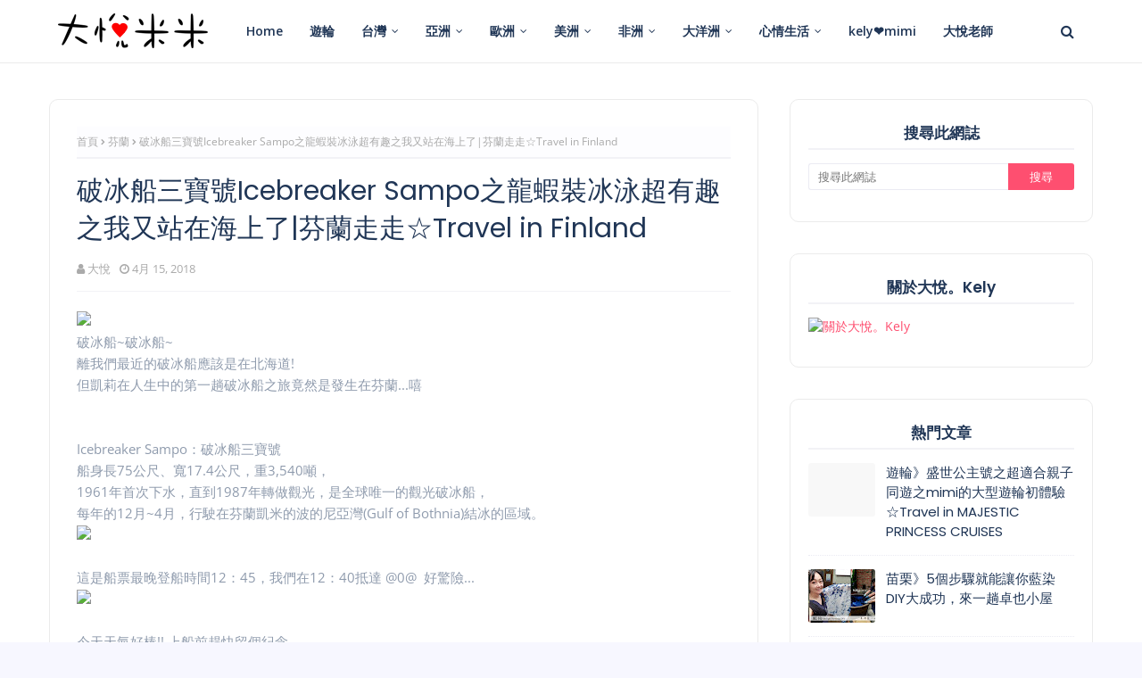

--- FILE ---
content_type: text/html; charset=UTF-8
request_url: https://www.kelystyle.com/2018/04/201803finland04.html
body_size: 40035
content:
<!DOCTYPE html>
<html class='ltr' dir='ltr' xmlns='http://www.w3.org/1999/xhtml' xmlns:b='http://www.google.com/2005/gml/b' xmlns:data='http://www.google.com/2005/gml/data' xmlns:expr='http://www.google.com/2005/gml/expr'>
<head>
<meta content='width=device-width, initial-scale=1, minimum-scale=1, maximum-scale=1' name='viewport'/>
<title>破冰船三寶號Icebreaker Sampo之龍蝦裝冰泳超有趣之我又站在海上了|芬蘭走走&#9734;Travel in Finland</title>
<meta content='text/html; charset=UTF-8' http-equiv='Content-Type'/>
<!-- Chrome, Firefox OS and Opera -->
<meta content='#f7f7ff' name='theme-color'/>
<!-- Windows Phone -->
<meta content='#f7f7ff' name='msapplication-navbutton-color'/>
<meta content='blogger' name='generator'/>
<link href='https://www.kelystyle.com/favicon.ico' rel='icon' type='image/x-icon'/>
<link href='https://www.kelystyle.com/2018/04/201803finland04.html' rel='canonical'/>
<link rel="alternate" type="application/atom+xml" title="大悅米米 - Atom" href="https://www.kelystyle.com/feeds/posts/default" />
<link rel="alternate" type="application/rss+xml" title="大悅米米 - RSS" href="https://www.kelystyle.com/feeds/posts/default?alt=rss" />
<link rel="service.post" type="application/atom+xml" title="大悅米米 - Atom" href="https://www.blogger.com/feeds/8000624404707636904/posts/default" />

<link rel="alternate" type="application/atom+xml" title="大悅米米 - Atom" href="https://www.kelystyle.com/feeds/7535130419154131221/comments/default" />
<!--Can't find substitution for tag [blog.ieCssRetrofitLinks]-->
<link href='https://farm1.static.flickr.com/808/27425545358_217cc4e02e_o.jpg' rel='image_src'/>
<meta content='https://www.kelystyle.com/2018/04/201803finland04.html' property='og:url'/>
<meta content='破冰船三寶號Icebreaker Sampo之龍蝦裝冰泳超有趣之我又站在海上了|芬蘭走走☆Travel in Finland' property='og:title'/>
<meta content='我是地球浪漫紀行的凱莉，也是大悅老師，用自己的方式、帶著小心肝mimi一起展開全新的人生旅程♡' property='og:description'/>
<meta content='https://lh3.googleusercontent.com/blogger_img_proxy/AEn0k_sjSZxQE8pS57guSgu2ROQKx0zZL5gfuWPTWNcp6q6jl6HMKznqf49vlbVWYwWACzQJV0KF-0CwbD5zMRsqncUM5FB-7ehn8Z7bnlBD4QWNxM5myiGPhC4lHUDl3tmyFM6rXQ=w1200-h630-p-k-no-nu' property='og:image'/>
<!-- Google Fonts -->
<link href='//fonts.googleapis.com/css?family=Open+Sans:400,400i,600,600i,700,700i|Poppins:400,600,700' media='all' rel='stylesheet' type='text/css'/>
<link href='https://stackpath.bootstrapcdn.com/font-awesome/4.7.0/css/font-awesome.min.css' rel='stylesheet'/>
<!-- Template Style CSS -->
<style type='text/css'>@font-face{font-family:'Open Sans';font-style:normal;font-weight:400;font-stretch:normal;font-display:swap;src:url(//fonts.gstatic.com/s/opensans/v44/memSYaGs126MiZpBA-UvWbX2vVnXBbObj2OVZyOOSr4dVJWUgsjZ0B4gaVc.ttf)format('truetype');}</style>
<style id='page-skin-1' type='text/css'><!--
/*
-----------------------------------------------
Blogger Template Style
Name:        Polar
License:     Premium Version
Version:     1.0
Author:      Way2Themes
Author Url:  https://www.Way2Themes.com/
----------------------------------------------- */
/*-- Reset CSS --*/
#google_translate_element { clear: both; }.thread-expanded .thread-count a { display: none; }.comments .continue { display: none!important; }
.CSS_LIGHTBOX{z-index:999999!important}.CSS_LIGHTBOX_ATTRIBUTION_INDEX_CONTAINER .CSS_HCONT_CHILDREN_HOLDER > .CSS_LAYOUT_COMPONENT.CSS_HCONT_CHILD:first-child > .CSS_LAYOUT_COMPONENT{opacity:0}a,abbr,acronym,address,applet,b,big,blockquote,body,caption,center,cite,code,dd,del,dfn,div,dl,dt,em,fieldset,font,form,h1,h2,h3,h4,h5,h6,html,i,iframe,img,ins,kbd,label,legend,li,object,p,pre,q,s,samp,small,span,strike,strong,sub,sup,table,tbody,td,tfoot,th,thead,tr,tt,u,ul,var{
padding:0;
border:0;
outline:0;
vertical-align:baseline;
background:0 0;
text-decoration:none
}
form,textarea,input,button{
-webkit-appearance:none;
-moz-appearance:none;
appearance:none;
border-radius:0
}
dl,ul{
list-style-position:inside;
font-weight:400;
list-style:none
}
ul li{
list-style:none
}
caption,th{
text-align:center
}
img{
border:none;
position:relative
}
a,a:visited{
text-decoration:none
}
.clearfix{
clear:both
}
.section,.widget,.widget ul{
margin:0;
padding:0
}
a{
color:#fe4f70
}
a img{
border:0
}
abbr{
text-decoration:none
}
.CSS_LIGHTBOX{
z-index:999999!important
}
.separator a{
clear:none!important;
float:none!important;
margin-left:0!important;
margin-right:0!important
}
#navbar-iframe,.widget-item-control,a.quickedit,.home-link,.feed-links{
display:none!important
}
.error_page #content-wrapper {
display: block;
}
.center{
display:table;
margin:0 auto;
position:relative
}
.widget > h2,.widget > h3{
display:none
}
/*-- Body Content CSS --*/
body{
background:#f7f7ff url() repeat fixed top left;
background-color:#f7f7ff;
font-family:'Open Sans',sans-serif;
font-size:14px;
font-weight:400;
color:#8f9bad;
word-wrap:break-word;
margin:0;
padding:0
}
h1,h2,h3,h4,h5,h6{
font-family: 'Poppins', sans-serif;
}
#outer-wrapper{
margin:0 auto;
background-color:#ffffff;
box-shadow:0 0 5px rgba(0,0,0,.1)
}
.row{
width:1170px
}
#content-wrapper{
margin:40px auto 0;
overflow: visible;
}
.index #content-wrapper{
display: flex;
}
#content-wrapper > .container{
margin:0;
width:100%;
}
#main-wrapper{
float:left;
overflow:hidden;
width:calc(100% - 375px);
box-sizing:border-box;
word-wrap:break-word;
padding:0;
margin:0
}
#sidebar-wrapper{
float:right;
overflow:hidden;
width:340px;
box-sizing:border-box;
word-wrap:break-word;
padding:0
}
.post-image-wrap{
position:relative;
display:block
}
.post-image-link,.about-author .avatar-container,.comments .avatar-image-container{
background-color:rgba(155,155,155,0.07);
color:transparent!important
}
.post-thumb{
display:block;
position:relative;
width:100%;
height:100%;
object-fit:cover;
z-index:1;
opacity: 0;
transition:opacity .17s ease,transform .17s ease
}
.post-thumb.lazy-yard {
opacity: 1;
}
.post-image-link:hover .post-thumb,.post-image-wrap:hover .post-image-link .post-thumb{
opacity:.9
}
.post-title a{
display:block
}
.social a:before{
display:inline-block;
font-family:FontAwesome;
font-style:normal;
font-weight:400
}
.social .facebook a:before{
content:"\f09a"
}
.social .twitter a:before{
content:"\f099"
}
.social .gplus a:before{
content:"\f0d5"
}
.social .rss a:before{
content:"\f09e"
}
.social .youtube a:before{
content:"\f16a"
}
.social .skype a:before{
content:"\f17e"
}
.social .stumbleupon a:before{
content:"\f1a4"
}
.social .tumblr a:before{
content:"\f173"
}
.social .vk a:before{
content:"\f189"
}
.social .stack-overflow a:before{
content:"\f16c"
}
.social .github a:before{
content:"\f09b"
}
.social .linkedin a:before{
content:"\f0e1"
}
.social .dribbble a:before{
content:"\f17d"
}
.social .soundcloud a:before{
content:"\f1be"
}
.social .behance a:before{
content:"\f1b4"
}
.social .digg a:before{
content:"\f1a6"
}
.social .instagram a:before{
content:"\f16d"
}
.social .pinterest a:before{
content:"\f0d2"
}
.social .twitch a:before{
content:"\f1e8"
}
.social .delicious a:before{
content:"\f1a5"
}
.social .codepen a:before{
content:"\f1cb"
}
.social .reddit a:before{
content:"\f1a1"
}
.social .whatsapp a:before{
content:"\f232"
}
.social .snapchat a:before{
content:"\f2ac"
}
.social .email a:before{
content:"\f0e0"
}
.social .external-link a:before{
content:"\f35d"
}
.social-color .facebook a{
background-color:#3b5999
}
.social-color .twitter a{
background-color:#00acee
}
.social-color .gplus a{
background-color:#db4a39
}
.social-color .youtube a{
background-color:#db4a39
}
.social-color .instagram a{
background:linear-gradient(15deg,#ffb13d,#dd277b,#4d5ed4)
}
.social-color .pinterest a{
background-color:#ca2127
}
.social-color .dribbble a{
background-color:#ea4c89
}
.social-color .linkedin a{
background-color:#0077b5
}
.social-color .tumblr a{
background-color:#365069
}
.social-color .twitch a{
background-color:#6441a5
}
.social-color .rss a{
background-color:#ffc200
}
.social-color .skype a{
background-color:#00aff0
}
.social-color .stumbleupon a{
background-color:#eb4823
}
.social-color .vk a{
background-color:#4a76a8
}
.social-color .stack-overflow a{
background-color:#f48024
}
.social-color .github a{
background-color:#24292e
}
.social-color .soundcloud a{
background:linear-gradient(#ff7400,#ff3400)
}
.social-color .behance a{
background-color:#191919
}
.social-color .digg a{
background-color:#1b1a19
}
.social-color .delicious a{
background-color:#0076e8
}
.social-color .codepen a{
background-color:#000
}
.social-color .reddit a{
background-color:#ff4500
}
.social-color .whatsapp a{
background-color:#3fbb50
}
.social-color .snapchat a{
background-color:#ffe700
}
.social-color .email a{
background-color:#888
}
.social-color .external-link a{
background-color:#203656
}
.social-text .facebook a:after{
content:"Facebook"
}
.social-text .twitter a:after{
content:"Twitter"
}
.social-text .gplus a:after{
content:"Google Plus"
}
.social-text .rss a:after{
content:"Rss"
}
.social-text .youtube a:after{
content:"YouTube"
}
.social-text .skype a:after{
content:"Skype"
}
.social-text .stumbleupon a:after{
content:"StumbleUpon"
}
.social-text .tumblr a:after{
content:"Tumblr"
}
.social-text .vk a:after{
content:"VKontakte"
}
.social-text .stack-overflow a:after{
content:"Stack Overflow"
}
.social-text .github a:after{
content:"Github"
}
.social-text .linkedin a:after{
content:"LinkedIn"
}
.social-text .dribbble a:after{
content:"Dribbble"
}
.social-text .soundcloud a:after{
content:"SoundCloud"
}
.social-text .behance a:after{
content:"Behance"
}
.social-text .digg a:after{
content:"Digg"
}
.social-text .instagram a:after{
content:"Instagram"
}
.social-text .pinterest a:after{
content:"Pinterest"
}
.social-text .twitch a:after{
content:"Twitch"
}
.social-text .delicious a:after{
content:"Delicious"
}
.social-text .codepen a:after{
content:"CodePen"
}
.social-text .flipboard a:after{
content:"Flipboard"
}
.social-text .reddit a:after{
content:"Reddit"
}
.social-text .whatsapp a:after{
content:"Whatsapp"
}
.social-text .messenger a:after{
content:"Messenger"
}
.social-text .snapchat a:after{
content:"Snapchat"
}
.social-text .email a:after{
content:"Email"
}
.social-text .external-link a:after{
content:"WebSite"
}
#header-wrap{
position:relative;
width:100%;
height:70px;
background-color:#ffffff;
z-index:1010;
border-bottom: solid 1px #ebebeb;
}
#header-wrap .container{
position:relative;
margin:0 auto
}
.header-logo{
float:left;
margin:0 20px 0 0
}
.main-logo{
position:relative;
float:left;
width:auto;
max-width:250px;
max-height:52px;
margin:0;
padding: 9px 5px;
box-sizing:border-box;
}
.main-logo .header-image-wrapper{
display:block
}
.main-logo img{
max-width:100%;
max-height:52px;
margin:0
}
.main-logo h1, .main-logo h1 a{
color:#203656;
font-size:20px;
line-height:52px;
margin:0
}
.main-logo p{
font-size:12px;
margin:5px 0 0;
display:none;
}
.header-menu{
float:left
}
#main-menu .widget,#main-menu .widget > h3{
display:none
}
#main-menu .show-menu{
display:block
}
#main-menu{
position:relative;
height:70px;
z-index:15
}
#main-menu ul > li{
float:left;
position:relative;
margin:0;
padding:0;
transition:background .17s ease
}
#main-menu ul > li > a{
position:relative;
color:#203656;
font-size:14px;
font-weight:600;
line-height:70px;
display:inline-block;
text-decoration:none;
margin:0;
padding:0 15px;
transition:color .17s ease
}
#main-menu ul#main-menu-nav > li:hover{
background-color:rgba(255,255,255,0.05)
}
#main-menu ul#main-menu-nav > li:hover > a{
color:#203656
}
#main-menu ul > li > ul{
position:absolute;
float:left;
left:0;
top:70px;
width:180px;
background-color:#203656;
z-index:99999;
margin-top:0;
padding:0;
border:1px solid #203656;
box-shadow:0 2px 2px rgba(0,0,0,0.2);
visibility:hidden;
opacity:0
}
#main-menu ul > li > ul > li > ul{
position:absolute;
float:left;
top:0;
left:100%;
margin:-1px 0 0
}
#main-menu ul > li > ul > li{
display:block;
float:none;
position:relative;
background-color:rgba(255,255,255,0.03);
border-bottom:1px solid #203656;
transition:background .17s ease
}
#main-menu ul > li > ul > li a{
display:block;
height:36px;
font-size:13px;
color:#f2f2f2;
font-weight:600;
line-height:36px;
box-sizing:border-box;
margin:0;
padding:0 15px;
transition:color .17s ease
}
#main-menu ul > li > ul > li:last-child{
border-bottom:0
}
#main-menu ul > li.has-sub > a:after{
content:'\f107';
float:right;
font-family:FontAwesome;
font-size:12px;
font-weight:400;
margin:0 0 0 6px
}
#main-menu ul > li > ul > li.has-sub > a:after{
content:'\f105';
float:right;
margin:0
}
#main-menu ul > li > ul > li a:hover{
color:#fe4f70
}
#main-menu ul > li:hover > ul,#main-menu ul > li > ul > li:hover > ul{
visibility:visible;
opacity:1
}
#main-menu ul ul{
transition:all .17s ease
}
.show-search,.hide-search{
position:absolute;
top:0;
right:0;
display:block;
width:58px;
height:70px;
background-color:rgba(255,255,255,0.05);
line-height:70px;
z-index:20;
color:#203656;
font-size:16px;
font-weight:400;
text-align:center;
cursor:pointer;
transition:color .17s ease
}
.show-search:hover,.hide-search:hover{
color:#203656
}
.show-search:before{
content:"\f002";
font-family:FontAwesome
}
.hide-search:before{
content:"\f00d";
font-family:FontAwesome
}
#nav-search{
display:none;
position:absolute;
left:0;
top:0;
width:100%;
height:70px;
z-index:99;
background-color:#ffffff;
box-sizing:border-box;
padding:0
}
#nav-search .search-form{
width:100%;
height:70px;
background-color:rgba(0,0,0,0);
line-height:70px;
overflow:hidden;
padding:0
}
#nav-search .search-input{
width:100%;
height:70px;
font-family:inherit;
color:#203656;
margin:0;
padding:0 58px 0 0;
background-color:rgba(0,0,0,0);
font-size:13px;
font-weight:400;
box-sizing:border-box;
border:0
}
#nav-search .search-input:focus{
color:#203656;
outline:none
}
.mobile-menu-toggle{
display:none;
position:absolute;
top:0;
left:0;
width:58px;
height:70px;
line-height:70px;
background-color:rgba(255,255,255,0.05);
z-index:20;
color:#203656;
font-size:17px;
font-weight:400;
text-align:center;
cursor:pointer;
transition:color .17s ease
}
.mobile-menu-toggle:hover{
color:#203656
}
.mobile-menu-toggle:before{
content:"\f0c9";
font-family:FontAwesome
}
.nav-active .mobile-menu-toggle:before{
content:"\f00d";
font-family:FontAwesome
}
.overlay{
display:none;
position:fixed;
top:0;
left:0;
right:0;
bottom:0;
z-index:990;
background:rgba(255,255,255,0.8)
}
.mobile-menu-wrap{
display:none;
position:absolute;
top:70px;
left:0;
width:100%;
background-color:#203656;
box-sizing:border-box;
visibility:hidden;
z-index:1000;
opacity:0;
transition:all .17s ease
}
.nav-active .mobile-menu-wrap{
visibility:visible;
opacity:1
}
.mobile-menu{
position:relative;
overflow:hidden;
padding:20px;
border-top:1px solid rgba(255,255,255,0.03)
}
.mobile-menu > ul{
margin:0
}
.mobile-menu .m-sub{
display:none;
padding:0
}
.mobile-menu ul li{
position:relative;
display:block;
overflow:hidden;
float:left;
width:100%;
font-size:14px;
line-height:38px
}
.mobile-menu > ul > li{
font-weight:600
}
.mobile-menu > ul li ul{
overflow:hidden
}
.mobile-menu ul li a{
color:#f2f2f2;
padding:0;
display:block;
transition:all .17s ease
}
.mobile-menu ul li.has-sub .submenu-toggle{
position:absolute;
top:0;
right:0;
color:#f2f2f2;
cursor:pointer
}
.mobile-menu ul li.has-sub .submenu-toggle:after{
content:'\f105';
font-family:FontAwesome;
font-weight:400;
float:right;
width:34px;
font-size:14px;
text-align:center;
transition:all .17s ease
}
.mobile-menu ul li.has-sub.show > .submenu-toggle:after{
transform:rotate(90deg)
}
.mobile-menu > ul > li > ul > li > a{
color:#f2f2f2;
opacity:.7;
padding:0 0 0 15px
}
.mobile-menu > ul > li > ul > li > ul > li > a{
color:#f2f2f2;
opacity:.7;
padding:0 0 0 30px
}
.home-ad .widget > .widget-title{
display:none
}
.home-ad .widget-content{
float:left;
width:728px;
max-width:100%;
line-height:0;
margin:0 0 40px
}
.home-ad .widget > .widget-title{
display:none
}
.home-ad .widget{
width:728px;
max-width:100%;
margin:0 auto
}
.home-ad .widget .widget-content{
position:relative;
width:100%;
max-height:90px;
overflow:hidden;
line-height:1;
margin:0 0 30px
}
#main-feat-wrapper{
margin:0
}
#featured-section {
float: left;
width: 100%;
margin:0 0 30px;
padding: 0;
}
#main-feat-wrapper .widget-title {
display:none;
}
#main-feat-wrapper .widget-content, #main-feat-wrapper .post, #main-feat-wrapper .post-content {
text-align: center;
position: relative;
float: left;
width: 100%;
}
#main-feat-wrapper .post {
border-radius: 10px;
background-color: #ffffff;
border: solid 1px #ebebeb;
padding: 15px;
position: relative;
-webkit-box-sizing: border-box;
box-sizing: border-box;
}
#featured-section .FeaturedPost .post-image-link {
position: relative;
float: left;
width:100%;
height: 350px;
z-index: 1;
overflow: hidden;
margin: 0 0 30px;
border-radius: 0;
}
#featured-section .FeaturedPost .post-info {
float:left;
width: 100%;
padding: 0;
}
#featured-section .FeaturedPost .post-info .post-title {
font-size: 28px;
line-height: 1.3em;
font-weight: 600;
margin: 0 0 15px;
}
#featured-section .FeaturedPost .post-info .post-title a {
color:#203656
}
#featured-section .FeaturedPost .post-info .post-title a:hover {
color:#fe4f70
}
#featured-section .FeaturedPost .post-info .post-meta .post-author, #featured-section .FeaturedPost .post-info .post-meta .post-date {
float:none;
}
#featured-section .FeaturedPost .post-info .post-snippet {
line-height: 1.6em;
font-size: 16px;
}
#featured-section .FeaturedPost .post-info .jump-link.flat-button a {
display: inline-block;
height: 35px;
background-color:#203656;
font-size: 14px;
color: #ffffff;
font-weight: 500;
line-height: 35px;
box-sizing: border-box;
padding: 0 15px;
margin: 15px 0 0;
transition: background .17s ease;
}
#featured-section .FeaturedPost .post-info .jump-link.flat-button a:hover {
background-color:#fe4f70;
}
#hot-wrapper{
margin:0 auto
}
#hot-section .widget,#hot-section .widget > .widget-title{
display:none
}
#hot-section .show-hot, #hot-section .PopularPosts {
display: block!important;
}
#hot-section .show-hot .widget-content, #hot-section .PopularPosts .widget-content {
position:relative;
overflow:hidden;
height:300px;
margin:0 0 30px
}
.hot-loader{
position:relative;
height:100%;
overflow:hidden;
display:block
}
.hot-loader:after{
content:'';
position:absolute;
top:50%;
left:50%;
width:26px;
height:26px;
margin:-16px 0 0 -16px;
border:3px solid #eaeaea;
border-left-color:#fe4f70;
border-right-color:#fe4f70;
border-radius:100%;
animation:spinner .8s infinite linear;
transform-origin:center
}
@-webkit-keyframes spinner {
0%{
-webkit-transform:rotate(0deg);
transform:rotate(0deg)
}
to{
-webkit-transform:rotate(1turn);
transform:rotate(1turn)
}
}
@keyframes spinner {
0%{
-webkit-transform:rotate(0deg);
transform:rotate(0deg)
}
to{
-webkit-transform:rotate(1turn);
transform:rotate(1turn)
}
}
ul.hot-posts{
position:relative;
overflow:hidden;
display: grid;
grid-template-columns: repeat(2,1fr);
grid-gap: 20px;
margin:0
}
.hot-posts .hot-item{
position:relative;
display: flex;
flex-direction: column;
height:300px;
overflow:hidden;
box-sizing:border-box;
padding:0;
-webkit-border-radius: 4px;
-moz-border-radius: 4px;
border-radius: 4px;
}
.hot-item-inner{
position:relative;
float:left;
width:100%;
height:100%;
overflow:hidden;
display:block;
}
.hot-posts .post-image-link{
width:100%;
height:100%;
position:relative;
overflow:hidden;
display:block;
}
.hot-posts .post-image-link:after {
content: "";
background: #203656;
display: block;
height: 100%;
left: 0;
opacity: .6;
top: 0;
z-index: 1;
position: absolute;
width: 100%;
}
.hot-posts .post-info{
position: absolute;
bottom: 0;
left: 0;
width: 100%;
overflow: hidden;
background: rgba(255, 255, 255, 0) linear-gradient(180deg, rgba(0, 0, 0, 0), rgba(1, 14, 46, 0.63)) repeat scroll 0 0;
z-index: 5;
box-sizing: border-box;
padding: 20px;
}
.hot-posts .post-tag{
position:relative;
display:inline-block;
}
.post-tag{
height:18px;
z-index:5;
background-color:#fe4f70;
color:#fff;
font-size:10px;
line-height:18px;
font-weight:700;
text-transform:uppercase;
padding:0 6px
}
.hot-posts .post-title{
font-size:22px;
font-weight:700;
display:block;
line-height:1.5em;
margin:8px 0 7px
}
.hot-posts .post-title a{
color:#fff;
display:block
}
.hot-posts .post-meta{
font-size:11px;
color:#fff
}
.hot-posts .post-meta .post-author, .hot-posts .post-meta .post-date {
float:none;
}
.show-hot .no-posts{
position:absolute;
top:calc(50% - 50px);
left:0;
width:100%;
text-align:center;
}
.ad-wrapper .widget > .widget-title {
display: none;
}
.ad-wrapper {
margin:0 auto;
}
.ad-wrapper .widget-content {
position:relative;
max-width:100%;
max-height:90px;
line-height:1;
margin:30px auto 0
}
#main-wrapper .ad-wrapper .widget-content {
margin:0 auto 30px
}
.queryMessage{
overflow:hidden;
background-color:#fff;
color:#203656;
font-size:13px;
font-weight:400;
padding:8px 10px;
margin:0 0 25px;
border:1px solid #ebebf3;
border-radius:3px
}
.queryMessage .query-info{
margin:0 5px
}
.queryMessage .search-query,.queryMessage .search-label{
font-weight:700;
text-transform:uppercase
}
.queryMessage .search-query:before,.queryMessage .search-label:before{
content:"\201c"
}
.queryMessage .search-query:after,.queryMessage .search-label:after{
content:"\201d"
}
.queryMessage a.show-more{
float:right;
color:#fe4f70;
text-decoration:underline;
transition:opacity .17s
}
.queryMessage a.show-more:hover{
opacity:.8
}
.queryEmpty{
font-size:13px;
font-weight:400;
padding:10px 0;
margin:0 0 25px;
text-align:center
}
.title-wrap{
position:relative;
float:left;
width:100%;
margin:0
}
.title-wrap > h3{
position:relative;
display:block;
background-color:#fdfdff;
height:34px;
font-size:17px;
color:#203656;
font-weight:600;
line-height:34px;
padding:0 15px;
margin:0;
border-bottom:2px solid #ebebf3
}
.custom-widget li{
overflow:hidden;
padding:15px 0 0;
margin:15px 0 0;
border-top:1px dotted #ebebf3
}
.custom-widget li:first-child{
padding:0;
margin:0;
border:0
}
.custom-widget .post-image-link{
position:relative;
width:75px;
height:60px;
float:left;
overflow:hidden;
display:block;
vertical-align:middle;
margin:0 12px 0 0;
border-radius:3px
}
.custom-widget .post-info{
overflow:hidden
}
.custom-widget .post-title{
overflow:hidden;
font-size:15px;
font-weight:400;
line-height:1.5em;
margin:0
}
.custom-widget .post-title a{
display:block;
color:#203656;
transition:color .17s
}
.custom-widget li:hover .post-title a{
color:#fe4f70
}
.index-post-wrap{
position: relative;
float: left;
width: 100%;
}
.grid-posts {
}
.blog-post{
display:block;
overflow:hidden;
word-wrap:break-word
}
.blog-posts {
border: solid 1px #ebebeb;
padding: 30px;
box-sizing: border-box;
border-radius: 10px;
}
.index-post{
display: block;
margin: 0 0 30px;
}
.index-post .post-thumb {
}
.index-post .post-info-wrap {
overflow:hidden;
background: #fff;
}
.index-post-inside-wrap {
float: left;
width: 100%;
height: auto;
box-sizing: border-box;
}
.index-post .post-image-wrap{
float: left;
width: 260px;
height: 195px;
overflow: hidden;
margin: 0 20px 0 0;
border-radius: 4px;
}
.index-post .post-image-wrap .post-image-link{
width:100%;
height:225px;
position:relative;
display:block;
z-index:1;
overflow:hidden;
}
.index-post .post-info{
float:left;
width:100%;
overflow:hidden
}
.index-post .post-info .post-tag {
background:transparent;
color:#203656;
}
.index-post .post-info .post-tag:before, .index-post .post-info .post-tag:after {
content: "";
height: 1px;
width: 16px;
background: rgba(153, 153, 153, 0.5);
position: absolute;
top: 50%;
margin-top: -1px;
}
.index-post .post-info .post-tag:before {
left: -24px;
}
.index-post .post-info .post-tag:after {
right: -24px;
}
.index-post .post-info > h2{
font-size:20px;
font-weight:600;
line-height:1.4em;
text-decoration:none;
margin:0
}
.index-post .post-info > h2 > a{
display:block;
color:#203656;
transition:color .17s
}
.index-post .post-info > h2 > a:hover{
color:#fe4f70
}
.widget iframe,.widget img{
max-width:100%
}
.post-meta{
overflow:hidden;
color:#aaa;
font-size:13px;
font-weight:400;
padding:0 1px
}
.post-meta .post-author,.post-meta .post-date{
float:left;
display:inline-block;
margin:0 10px 0 0
}
.index-post-footer .post-meta .post-author, .index-post-footer .post-meta .post-date{
float:none;
}
.post-meta .post-author:before,.post-meta .post-date:before{
font-family:FontAwesome;
font-weight:400;
margin:0 3px 0 0
}
.post-meta .post-author:before{
content:'\f007'
}
.post-meta .post-date:before{
content:'\f017'
}
.post-meta a{
color:#aaa;
transition:color .17s
}
.post-meta a:hover{
color:#fe4f70
}
.post-meta .post-author .meta-avatar{
float:left;
height:20px;
width:20px;
overflow:hidden;
margin:0 7px 0 0;
border-radius:100%;
box-shadow:0 0 3px rgba(0,0,0,0.1)
}
.post-meta .post-author .meta-avatar img{
display:block;
width:100%;
height:100%;
border-radius:100%
}
.index-post .post-meta{
margin:0
}
.post-snippet{
position:relative;
display:block;
overflow:hidden;
font-size:14px;
line-height:1.7em;
font-weight:400;
margin:10px 0 15px;
}
.index-post-footer{
position:relative;
float:left;
width:100%;
padding: 7px 0 0;
margin: 7px 0 0;
border-top:1px solid #f2f2f6
}
a.read-more{
height:28px;
font-size:12px;
font-weight:600;
text-transform:uppercase;
line-height:28px;
padding:0 13px;
margin:0;
background-color:#fe4f70;
color:#fff;
border:1px solid #fe4f70;
border-radius:3px;
display:inline-block;
transition:all .17s ease
}
a.read-more:hover{
background-color:#203656;
color:#fff;
border:1px solid #f2f2f6;
}
.read-more::before{
content:'\f064';
font-family:FontAwesome;
font-weight:400;
margin:0 5px 0 0
}
a.post-tag{
position:relative;
height:28px;
color:#fff;
font-size:12px;
font-weight:600;
text-transform:uppercase;
line-height:28px;
padding:0 13px;
margin:0;
transition:all .17s ease
}
a.post-tag:hover{
background-color:#203656;
color:#fff;
}
#breadcrumb{
font-size:12px;
font-weight:400;
height:34px;
background-color:#fdfdff;
color:#aaa;
line-height:34px;
padding:0;
margin:0 0 15px;
border-bottom:2px solid #f2f2f6
}
#breadcrumb a{
color:#aaa;
transition:color .17s
}
#breadcrumb a:hover{
color:#fe4f70
}
#breadcrumb a,#breadcrumb em{
display:inline-block
}
#breadcrumb .delimiter:after{
content:'\f054';
font-family:FontAwesome;
font-size:7px;
font-weight:400;
font-style:normal;
vertical-align:middle;
margin:0 3px
}
.item-post h1.post-title{
color:#203656;
font-size:30px;
line-height:1.4em;
font-weight:400;
position:relative;
display:block;
padding:0;
margin:0 0 15px
}
.static_page .item-post h1.post-title{
margin:15px 0 0
}
.item-post .post-body{
width:100%;
font-size:15px;
line-height:1.6em;
overflow:hidden;
box-sizing:border-box;
padding:20px 0 0;
margin:15px 0 20px;
border-top:1px solid #f2f2f6
}
.item-post .post-outer{
padding:0
}
.item-post .post-body img{
max-width:100%
}
.main .widget{
margin:0
}
.main .Blog{
border-bottom-width:0
}
.post-item-inner{
position:relative;
float:left;
width:100%;
background-color:#fff;
overflow:hidden;
box-sizing:border-box;
margin:0 0 35px;
}
.post-item-inner .post-meta{
padding:0
}
.post-footer{
position:relative;
float:left;
width:100%;
margin:0
}
.inline-ad{
position:relative;
display:block;
max-height:60px;
margin:0 0 30px
}
.inline-ad > ins{
display:block!important;
margin:0 auto!important
}
.item .inline-ad{
float:left;
width:100%;
margin:20px 0 0
}
.item-post-wrap > .inline-ad{
margin:0 0 20px
}
.post-labels{
overflow:hidden;
height:auto;
position:relative;
padding:0;
margin:0 0 20px
}
.post-labels a{
float:left;
height:22px;
background-color:#fdfdff;
color:#203656;
font-size:12px;
line-height:22px;
font-weight:400;
margin:0;
padding:0 10px;
border:1px solid #f2f2f6;
border-radius:3px;
margin:0 5px 0 0;
transition:all .17s ease
}
.post-labels a:hover{
background-color:#fe4f70;
color:#fff;
border-color:#fe4f70
}
.post-reactions{
height:28px;
display:block;
padding:0 15px;
margin:0 0 15px
}
.post-reactions span{
float:left;
color:#203656;
font-size:12px;
line-height:25px;
text-transform:uppercase;
font-weight:600
}
.reactions-inner{
float:left;
margin:0;
height:28px
}
.post-share{
position:relative;
float:left;
width:100%;
overflow:hidden;
background-color:#fdfdff;
box-sizing:border-box;
padding:15px 0;
margin:0;
border-top:2px solid #f2f2f6
}
ul.share-links{
position:relative;
margin:0 -2.5px
}
.share-links li{
width:calc(100% / 7);
float:left;
box-sizing:border-box;
padding:0 2.5px;
margin:0
}
.share-links li a{
float:left;
display:inline-block;
cursor:pointer;
width:100%;
height:32px;
line-height:32px;
color:#fff;
font-weight:400;
font-size:17px;
text-align:center;
box-sizing:border-box;
opacity:1;
border-radius:3px;
transition:all .17s ease
}
.share-links li a:hover{
opacity:.8
}
ul.post-nav{
position:relative;
overflow:hidden;
display:block;
padding:0 5px;
margin:0 0 35px
}
.post-nav li{
display:inline-block;
width:50%
}
.post-nav .post-prev{
float:left;
text-align:left;
box-sizing:border-box;
padding:0 10px 0 0
}
.post-nav .post-next{
float:right;
text-align:right;
box-sizing:border-box;
padding:0 0 0 10px
}
.post-nav li a{
color:#203656;
line-height:1.4em;
display:block;
overflow:hidden;
transition:color .17s
}
.post-nav li:hover a{
color:#fe4f70
}
.post-nav li span{
display:block;
font-size:11px;
color:#aaa;
font-weight:600;
text-transform:uppercase;
padding:0 0 3px
}
.post-nav .post-prev span:before{
content:"\f053";
float:left;
font-family:FontAwesome;
font-size:10px;
font-weight:400;
text-transform:none;
margin:0 2px 0 0
}
.post-nav .post-next span:after{
content:"\f054";
float:right;
font-family:FontAwesome;
font-size:10px;
font-weight:400;
text-transform:none;
margin:0 0 0 2px
}
.post-nav p{
font-family: 'Poppins',Open Sans,sans-serif;
font-size:12px;
font-weight:400;
line-height:1.5em;
margin:0
}
.post-nav .post-nav-active p{
color:#aaa
}
.about-author{
position:relative;
display:block;
overflow:hidden;
background-color:#fff;
padding:20px;
margin:0 0 35px;
border:1px solid #ebebf3;
border-radius:3px
}
.about-author .avatar-container{
position:relative;
float:left;
width:80px;
height:80px;
background-color:rgba(255,255,255,0.05);
overflow:hidden;
margin:0 15px 0 0
}
.about-author .author-avatar{
float:left;
width:100%;
height:100%;
border-radius:3px
}
.author-name{
overflow:hidden;
display:inline-block;
font-size:16px;
font-weight:600;
margin:0
}
.author-name span{
color:#203656
}
.author-name a{
color:#fe4f70;
transition:opacity .17s
}
.author-name a:hover{
opacity:.8
}
.author-description{
display:block;
overflow:hidden;
font-size:12px;
font-weight:400;
line-height:1.6em
}
.author-description a:hover{
text-decoration:underline
}
#related-wrap{
overflow:hidden;
background-color:#fff;
margin:0 0 35px;
border:1px solid #ebebf3;
border-radius:3px
}
#related-wrap .related-tag{
display:none
}
.related-ready{
float:left;
width:100%;
box-sizing:border-box;
padding:15px
}
.related-ready .loader{
height:178px
}
ul.related-posts{
position:relative;
overflow:hidden;
margin:0 -10px;
padding:0
}
.related-posts .related-item{
width:33.33333333%;
position:relative;
overflow:hidden;
float:left;
display:block;
box-sizing:border-box;
padding:0 10px;
margin:0
}
.related-posts .post-image-link{
width:100%;
height:120px;
position:relative;
overflow:hidden;
display:block;
margin:0 0 10px;
border-radius:3px
}
.related-posts .post-title{
font-size:15px;
font-weight:400;
line-height:1.5em;
display:block;
margin:0
}
.related-posts .post-title a{
color:#203656;
transition:color .17s
}
.related-posts .post-meta{
font-size:11px;
margin:0 0 3px
}
.related-posts .related-item:hover .post-title a{
color:#fe4f70
}
#blog-pager{
float:left;
width:100%;
overflow:hidden;
text-align:center;
clear:both;
margin:30px 0
}
.blog-pager-older-link{
display:inline-block;
height:38px;
background-color:#fe4f70;
font-size:14px;
color:#fff;
font-weight:600;
text-transform:uppercase;
line-height:38px;
padding:0 15px;
border-radius:3px;
transition:background .17s ease
}
.blog-pager-older-link:before{
content:'\f021';
font-family:FontAwesome;
font-weight:400;
margin:0 5px 0 0
}
.blog-pager-older-link:hover{
background-color:#203656
}
.blog-post-comments{
display:none;
overflow:hidden;
background-color:#fff;
margin:0 0 35px;
border:1px solid #ebebf3;
border-radius:3px
}
.blog-post-comments .comments-title{
margin:0 0 20px
}
.comments-system-disqus .comments-title,.comments-system-facebook .comments-title{
margin:0
}
#disqus_thread{
float:left;
width:100%;
padding:10px 15px;
box-sizing:border-box
}
.blog-post-comments .fb_iframe_widget{
box-sizing:border-box;
padding:0 5px
}
#comments{
margin:0
}
#gpluscomments{
float:left!important;
width:100%!important;
margin:0 0 25px!important
}
#gpluscomments iframe{
float:left!important;
width:100%
}
.comments{
display:block;
clear:both;
padding:0 15px;
margin:0;
color:#203656
}
.comments .comment-thread > ol{
padding:0
}
.comments > h3{
font-size:13px;
font-weight:400;
font-style:italic;
padding-top:1px
}
.comments .comments-content .comment{
list-style:none;
margin:0;
padding:0 0 8px
}
.comments .comments-content .comment:first-child{
padding-top:0
}
.facebook-tab,.fb_iframe_widget_fluid span,.fb_iframe_widget iframe{
width:100%!important
}
.comments .item-control{
position:static
}
.comments .avatar-image-container{
float:left;
overflow:hidden;
position:absolute
}
.comments .avatar-image-container,.comments .avatar-image-container img{
height:35px;
max-height:35px;
width:35px;
max-width:35px;
border-radius:100%
}
.comments .comment-block{
overflow:hidden;
padding:0 0 20px
}
.comments .comment-block,.comments .comments-content .comment-replies{
margin:0 0 0 50px
}
.comments .comments-content .inline-thread{
padding:0
}
.comments .comment-actions{
float:left;
width:100%;
position:relative;
margin:0
}
.comments .comments-content .comment-header{
font-size:16px;
display:block;
overflow:hidden;
clear:both;
margin:0 0 3px;
padding:0 0 5px;
border-bottom:1px dotted #ebebf3
}
.comments .comments-content .comment-header a{
color:#203656;
transition:color .17s
}
.comments .comments-content .comment-header a:hover{
color:#fe4f70
}
.comments .comments-content .user{
font-family: 'Poppins',Open Sans,sans-serif;
font-style:normal;
font-weight:400;
display:block
}
.comments .comments-content .icon.blog-author{
display:none
}
.comments .comments-content .comment-content{
float:left;
font-size:13px;
color:#5E5E5E;
font-weight:400;
text-align:left;
line-height:1.4em;
margin:10px 0
}
.comments .comment .comment-actions a{
margin-right:5px;
padding:2px 5px;
background-color:#fdfdff;
color:#203656;
font-weight:400;
font-size:10px;
border:1px solid #f2f2f6;
border-radius:3px;
transition:all .17s ease
}
.comments .comment .comment-actions a:hover{
color:#fff;
background-color:#fe4f70;
border-color:#fe4f70;
text-decoration:none
}
.comments .comments-content .datetime{
float:left;
font-size:11px;
font-weight:400;
color:#aaa;
position:relative;
padding:0 1px;
margin:5px 0 0;
display:block
}
.comments .comments-content .datetime a,.comments .comments-content .datetime a:hover{
color:#aaa
}
.comments .thread-toggle{
margin-bottom:4px
}
.comments .thread-toggle .thread-arrow{
height:7px;
margin:0 3px 2px 0
}
.comments .thread-count a,.comments .continue a{
transition:opacity .17s
}
.comments .thread-count a:hover,.comments .continue a:hover{
opacity:.8
}
.comments .continue a{
display:none
}
.comments .thread-expanded{
padding:5px 0 0
}
.comments .thread-chrome.thread-collapsed{
display:none
}
.thread-arrow:before{
content:'';
font-family:FontAwesome;
color:#203656;
font-weight:400;
margin:0 2px 0 0
}
.comments .thread-expanded .thread-arrow:before{
content:'\f0d7'
}
.comments .thread-collapsed .thread-arrow:before{
content:'\f0da'
}
.comments .comments-content .comment-thread{
margin:0
}
.comments .continue a{
padding:0 0 0 60px;
font-weight:400
}
.comments .comments-content .loadmore.loaded{
margin:0;
padding:0
}
.comments .comment-replybox-thread{
margin:0
}
.thread-expanded .thread-count,.thread-expanded .thread-arrow,.comments .comments-content .loadmore,.comments .comments-content .loadmore.loaded{
display:none
}
#comment-editor{
margin:0 0 20px
}
.sora-moji{
display:inline-block;
height:18px;
width:18px;
vertical-align:middle;
background-size:100%;
background-repeat:no-repeat;
margin:0
}
.mj-0{
background-image:url(https://1.bp.blogspot.com/-RXvE9nldeiQ/XRSuxr-VsuI/AAAAAAAAGvo/SZIHiQKOlIcMhSUJ6P4Y2Bp_gTYhj1g6QCEwYBhgL/s1600/1f44d.png)
}
.mj-1{
background-image:url(https://1.bp.blogspot.com/-B7kMZ3L_lCc/XRSuyau5lBI/AAAAAAAAGv4/1QOAzHdM6ccxFhLfcTcQqyslXWrnPUexwCEwYBhgL/s1600/1f600.pngg)
}
.mj-2{
background-image:url(https://1.bp.blogspot.com/-wJ5lUcv0F7E/XRSu2vY1ycI/AAAAAAAAGvk/2EDUR284NbYe5fRUpBnx7r7Dj8DkI2cDgCEwYBhgL/s1600/1f615.png)
}
.mj-3{
background-image:url(https://1.bp.blogspot.com/-4PgXCzsAjB4/XRSuy-0UsII/AAAAAAAAGvk/85l-pwqCrLkPvkm3lGg6tMh0pIvfC1i9ACEwYBhgL/s1600/1f601.png)
}
.mj-4{
background-image:url(https://1.bp.blogspot.com/--FKYSMtsCkM/XRSu1_JkLWI/AAAAAAAAGv0/RpyRy80qDQkQ_ceaw6wovQliz8a38_L_gCEwYBhgL/s1600/1f60f.png)
}
.mj-5{
background-image:url(https://1.bp.blogspot.com/-upda_BMY3Y8/XRSuzcc5d0I/AAAAAAAAGvk/DeAS626cqoQ1ZJrlGGdMu6JFpuFWZsUwwCEwYBhgL/s1600/1f603.png)
}
.mj-6{
background-image:url(https://1.bp.blogspot.com/-U7SJPJ2BcFs/XRSu47vsd2I/AAAAAAAAGvw/rKRZ95x_S9M6aF6HRRoJLNi2q0cgNKwrwCEwYBhgL/s1600/1f62c.png)
}
.mj-7{
background-image:url(https://1.bp.blogspot.com/-qLjsehA_03Q/XRSuz4dmT7I/AAAAAAAAGvs/8r-TCAiZ-dcZM0JtETl1ii7r1iKf3_2qACEwYBhgL/s1600/1f604.png)
}
.mj-8{
background-image:url(https://1.bp.blogspot.com/-wXS0C8ALmzQ/XRSu3wASPcI/AAAAAAAAGvw/6dGzYe1ukTwtw_pf0a9c7fC-taIxzk-HwCEwYBhgL/s1600/1f61e.png)
}
.mj-9{
background-image:url(https://1.bp.blogspot.com/-1aI1b7GsJpI/XRSu4zxq1ZI/AAAAAAAAGvw/u61cH28h6-wThrkr6YbnZBDpo98i4rzWgCEwYBhgL/s1600/1f62d.png)
}
.mj-10{
background-image:url(https://1.bp.blogspot.com/-DVzvmO7v6lc/XRSu27PTrZI/AAAAAAAAGvg/lJOHNTnPTL4v8WevENER1ElR19yer0HKwCEwYBhgL/s1600/1f616.png)
}
.mj-11{
background-image:url(https://1.bp.blogspot.com/-XPifCRNIgWs/XRSu3q15EnI/AAAAAAAAGvo/jFo4kCbFUwkXjS0OcAVRgWLVh69aO6TZQCEwYBhgL/s1600/1f61c.png)
}
.mj-12{
background-image:url(https://1.bp.blogspot.com/-IjrEseQzuGY/XRSu5tLhGiI/AAAAAAAAGv0/pbQlHXkCp8U3y5q2uEe3BbTNyVAgTVrTwCEwYBhgL/s1600/1f62e.png)
}
.mj-13{
background-image:url(https://1.bp.blogspot.com/-tIdUSsBo7yI/XRSu0fupmxI/AAAAAAAAGv4/gyWeyfQ-XeEtT1RSxvHCiuefE5N8lGMlACEwYBhgL/s1600/1f606.png)
}
.mj-14{
background-image:url(https://1.bp.blogspot.com/-K9Tby48WhjM/XRSu1FxLcPI/AAAAAAAAGv4/LSgMbaU11UUEbvpWwCHRXDgrqP1phDDqwCEwYBhgL/s1600/1f609.png)
}
.mj-15{
background-image:url(https://1.bp.blogspot.com/-XAM9SJhA6Kk/XRSu2hDG1ZI/AAAAAAAAGv0/TAOBoEgpcvYvg6lqkkwUCoZiy-Tp226YQCEwYBhgL/s1600/1f614.png)
}
.mj-16{
background-image:url(https://1.bp.blogspot.com/-oVxqCeHSzLE/XRSu3ex1o-I/AAAAAAAAGvs/9eLcLWTN42k6wesgxMakk3M2rEDPk_w0QCEwYBhgL/s1600/1f619.png)
}
.mj-17{
background-image:url(https://1.bp.blogspot.com/-BzZZodwF7AE/XRSu4s5stmI/AAAAAAAAGvs/x7A_Hg3suZM7zedekc8eO5nTfokxX6RjwCEwYBhgL/s1600/1f625.png)
}
.mj-18{
background-image:url(https://1.bp.blogspot.com/-X7kXzXWUKT4/XRSu4KiAVAI/AAAAAAAAGvw/VpMp86gahOUD_6V39ZWjriD0o3yaiZG1wCEwYBhgL/s1600/1f620.png)
}
.mj-19{
background-image:url(https://1.bp.blogspot.com/-YT4LCFV0MV4/XRSu1rauhiI/AAAAAAAAGvs/pLGuD-zJUNQCUET9llkTS5y5rmczpim_wCEwYBhgL/s1600/1f60e.png)
}
.mj-20{
background-image:url(https://1.bp.blogspot.com/-ppQ_ikPCbRo/XRSu4axJKZI/AAAAAAAAGvs/OPDJnneeT8MdthHBNqvp8zyG4hL1lK6KgCEwYBhgL/s1600/1f624.png)
}
.mj-21{
background-image:url(https://1.bp.blogspot.com/-q8gg1hTauFI/XRSu5j_HLlI/AAAAAAAAGv4/kiR7wySbWmsf0zBmv27B64u1ZEMW2UhsgCEwYBhgL/s1600/1f634.png)
}
.mj-22{
background-image:url(https://1.bp.blogspot.com/-_9jUw5Tc0W8/XRSu5-x0fmI/AAAAAAAAGv0/dt1ilce3lY42yLqhrIKKgW0FD5O-xDw1QCEwYBhgL/s1600/1f635.png)
}
.mj-23{
background-image:url(https://1.bp.blogspot.com/-NIPm8bXVyLI/XRSu6im_04I/AAAAAAAAGv4/M_vy35F8MVAO20wz01X8uvDmUbWgnlTEACEwYBhgL/s1600/1f637.png)
}
.mj-24{
background-image:url(https://1.bp.blogspot.com/-yG7-6FTF0pI/XRSuxpkUKeI/AAAAAAAAGvs/xdQm40pKl4M5xARpRVRt1epZ6At2MxIIgCEwYBhgL/s1600/1f35c.png)
}
.mj-25{
background-image:url(https://1.bp.blogspot.com/-5-_inAfdWoE/XRSu1uJfPdI/AAAAAAAAGvk/8fMxcDSy9NcU2F-9lcVAHnoHbOPOqFmyACEwYBhgL/s1600/1f60d.png)
}
.mj-26{
background-image:url(https://1.bp.blogspot.com/-8ODGq6dFy6U/XRSuxm-V3lI/AAAAAAAAGvw/C5g8g9kzRaAjScQTFaa-94Ow75eUtI3wACEwYBhgL/s1600/1f496.png)
}
.emoji-toggle{
display:inline-block;
background-color:#fe4f70;
color:#fff;
height:26px;
line-height:26px;
font-size:14px;
cursor:pointer;
padding:0 10px;
margin:0 0 10px;
border-radius:2px;
transition:background .17s ease
}
.emoji-toggle:hover{
background-color:#203656
}
#emoji-box{
display:none;
padding:20px 0 0;
margin:10px 0;
border-top:1px dashed #ccc
}
#emoji-box .mj-item{
display:inline-block;
text-align:center;
font-size:12px;
font-weight:700;
padding:0 10px;
margin:0 0 10px
}
#emoji-box .sora-moji{
display:block;
margin:0 0 5px
}
.post-body h1,.post-body h2,.post-body h3,.post-body h4,.post-body h5,.post-body h6{
color:#203656;
font-weight:600;
margin:0 0 15px
}
.post-body h1,.post-body h2{
font-size:24px
}
.post-body h3{
font-size:21px
}
.post-body h4{
font-size:18px
}
.post-body h5{
font-size:16px
}
.post-body h6{
font-size:13px
}
blockquote{
font-style:italic;
padding:10px;
margin:0;
border-left:4px solid #fe4f70
}
blockquote:before,blockquote:after{
display:inline-block;
font-family:FontAwesome;
font-style:normal;
font-weight:400;
color:#aaa;
line-height:1
}
blockquote:before{
content:'\f10d';
margin:0 10px 0 0
}
blockquote:after{
content:'\f10e';
margin:0 0 0 10px
}
.widget .post-body ul,.widget .post-body ol{
line-height:1.5;
font-weight:400
}
.widget .post-body li{
margin:5px 0;
padding:0;
line-height:1.5
}
.post-body ul{
padding:0 0 0 20px
}
.post-body ul li:before{
content:"\f105";
font-family:FontAwesome;
font-size:13px;
font-weight:400;
margin:0 5px 0 0
}
.post-body u{
text-decoration:underline
}
.post-body a{
transition:color .17s ease
}
.post-body strike{
text-decoration:line-through
}
.contact-form{
overflow:hidden
}
.contact-form .widget-title{
display:none
}
.contact-form .contact-form-name{
width:calc(50% - 5px)
}
.contact-form .contact-form-email{
width:calc(50% - 5px);
float:right
}
.sidebar .widget{
position:relative;
overflow:hidden;
padding:20px;
background: #fff;
border: solid 1px #ebebeb;
-webkit-border-radius: 10px;
-moz-border-radius: 10px;
border-radius: 10px;
box-sizing:border-box;
margin:0 0 35px;
}
.sidebar .widget-title{
position:relative;
float:left;
width:100%;
margin:0
}
.sidebar .widget-title > h3{
position:relative;
display:block;
height:34px;
font-size:17px;
color:#203656;
font-weight:600;
line-height:34px;
padding:0;
margin:0;
text-align:center;
border-bottom:2px solid #f2f2f6
}
.sidebar .widget-content{
float:left;
width:100%;
box-sizing:border-box;
padding:15px 0;
margin:0
}
ul.social-counter{
margin:0 -5px
}
.social-counter li{
float:left;
width:20%;
box-sizing:border-box;
padding:0 5px;
margin:10px 0 0
}
.social-counter li:nth-child(1),.social-counter li:nth-child(2),.social-counter li:nth-child(3),.social-counter li:nth-child(4),.social-counter li:nth-child(5){
margin-top:0
}
.social-counter li a{
display:block;
height:40px;
font-size:22px;
color:#fff;
text-align:center;
line-height:40px;
border-radius:2px;
transition:opacity .17s
}
.social-counter li a:hover{
opacity:.8
}
.list-label li{
position:relative;
display:block;
padding:7px 0;
border-top:1px dotted #ebebf3
}
.list-label li:first-child{
padding-top:0;
border-top:0
}
.list-label li:last-child{
padding-bottom:0;
border-bottom:0
}
.list-label li a{
display:block;
color:#203656;
font-size:13px;
font-weight:400;
text-transform:capitalize;
transition:color .17s
}
.list-label li a:before{
content:"\f054";
float:left;
color:#203656;
font-weight:400;
font-family:FontAwesome;
font-size:6px;
margin:6px 3px 0 0;
transition:color .17s
}
.list-label li a:hover{
color:#fe4f70
}
.list-label .label-count{
position:relative;
float:right;
font-size:11px;
font-weight:400;
text-align:center;
line-height:16px
}
.cloud-label li{
position:relative;
float:left;
margin:0 5px 5px 0
}
.cloud-label li a{
display:block;
height:26px;
background-color:#fdfdff;
color:#203656;
font-size:12px;
line-height:26px;
font-weight:400;
padding:0 10px;
border:1px solid #f2f2f6;
border-radius:3px;
transition:all .17s ease
}
.cloud-label li a:hover{
color:#fff;
background-color:#fe4f70;
border-color:#fe4f70
}
.cloud-label .label-count{
display:none
}
.sidebar .FollowByEmail > .widget-title > h3{
margin:0
}
.FollowByEmail .widget-content{
position:relative;
overflow:hidden;
text-align:center;
font-weight:400;
box-sizing:border-box;
padding:20px
}
.FollowByEmail .widget-content > h3{
font-size:17px;
color:#203656;
font-weight:600;
margin:0 0 13px
}
.FollowByEmail .before-text{
font-size:13px;
line-height:1.5em;
margin:0 0 15px;
display:block;
padding:0 10px;
overflow:hidden
}
.FollowByEmail .follow-by-email-inner{
position:relative
}
.FollowByEmail .follow-by-email-inner .follow-by-email-address{
width:100%;
height:32px;
color:#203656;
font-size:11px;
font-family:inherit;
padding:0 10px;
margin:0 0 10px;
box-sizing:border-box;
border:1px solid #eee;
border-radius:3px;
transition:ease .17s
}
.FollowByEmail .follow-by-email-inner .follow-by-email-submit{
width:100%;
height:32px;
font-family:inherit;
font-size:11px;
color:#fff;
background-color:#fe4f70;
text-transform:uppercase;
text-align:center;
font-weight:600;
cursor:pointer;
margin:0;
border:0;
border-radius:3px;
transition:background .17s ease
}
.FollowByEmail .follow-by-email-inner .follow-by-email-submit:hover{
background-color:#203656
}
#ArchiveList ul.flat li{
color:#203656;
font-size:13px;
font-weight:400;
padding:7px 0;
border-bottom:1px dotted #eaeaea
}
#ArchiveList ul.flat li:first-child{
padding-top:0
}
#ArchiveList ul.flat li:last-child{
padding-bottom:0;
border-bottom:0
}
#ArchiveList .flat li > a{
display:block;
color:#203656;
transition:color .17s
}
#ArchiveList .flat li > a:hover{
color:#fe4f70
}
#ArchiveList .flat li > a:before{
content:"\f054";
float:left;
color:#203656;
font-weight:400;
font-family:FontAwesome;
font-size:6px;
margin:6px 3px 0 0;
display:inline-block;
transition:color .17s
}
#ArchiveList .flat li > a > span{
position:relative;
float:right;
width:16px;
height:16px;
background-color:#fe4f70;
color:#fff;
font-size:11px;
font-weight:400;
text-align:center;
line-height:16px
}
.common-widget .PopularPosts .post{
overflow:hidden;
padding:15px 0 0;
margin:15px 0 0;
border-top:1px dotted #ebebf3
}
.common-widget .PopularPosts .post:first-child{
padding:0;
margin:0;
border:0
}
.common-widget .PopularPosts .post-image-link{
position:relative;
width:75px;
height:60px;
float:left;
overflow:hidden;
display:block;
vertical-align:middle;
margin:0 12px 0 0;
border-radius:3px
}
.common-widget .PopularPosts .post-info{
overflow:hidden
}
.common-widget .PopularPosts .post-title{
font-size:15px;
font-weight:400;
line-height:1.5em;
margin:0
}
.common-widget .PopularPosts .post-title a{
display:block;
color:#203656;
transition:color .17s
}
.common-widget .PopularPosts .post:hover .post-title a{
color:#fe4f70
}
.common-widget .PopularPosts .post-date:before{
font-size:10px
}
.Text{
font-size:13px
}
.contact-form-widget{
float:left;
width:100%;
box-sizing:border-box;
padding:15px
}
.contact-form-widget form{
font-weight:400
}
.contact-form-widget form > p{
margin:0
}
.contact-form-widget form > span{
color:red
}
.contact-form-name{
float:left;
width:100%;
height:30px;
font-family:inherit;
font-size:13px;
line-height:30px;
box-sizing:border-box;
padding:5px 10px;
margin:0 0 10px;
border:1px solid #ebebf3;
border-radius:3px
}
.contact-form-email{
float:left;
width:100%;
height:30px;
font-family:inherit;
font-size:13px;
line-height:30px;
box-sizing:border-box;
padding:5px 10px;
margin:0 0 10px;
border:1px solid #ebebf3;
border-radius:3px
}
.contact-form-email-message{
float:left;
width:100%;
font-family:inherit;
font-size:13px;
box-sizing:border-box;
padding:5px 10px;
margin:0 0 10px;
border:1px solid #ebebf3;
border-radius:3px
}
.contact-form-button-submit{
float:left;
width:100%;
height:30px;
background-color:#fe4f70;
font-family:inherit;
font-size:13px;
color:#fff;
line-height:30px;
cursor:pointer;
box-sizing:border-box;
padding:0 10px;
margin:0;
border:0;
border-radius:3px;
transition:background .17s ease
}
.contact-form-button-submit:hover{
background-color:#203656
}
.contact-form-error-message-with-border{
float:left;
width:100%;
background-color:#fbe5e5;
font-size:11px;
text-align:center;
line-height:11px;
padding:3px 0;
margin:10px 0;
box-sizing:border-box;
border:1px solid #fc6262
}
.contact-form-success-message-with-border{
float:left;
width:100%;
background-color:#eaf6ff;
font-size:11px;
text-align:center;
line-height:11px;
padding:3px 0;
margin:10px 0;
box-sizing:border-box;
border:1px solid #5ab6f9
}
.contact-form-cross{
margin:0 0 0 3px
}
.contact-form-error-message,.contact-form-success-message{
margin:0
}
.BlogSearch .search-input{
float:left;
width:75%;
height:30px;
background-color:#fff;
font-weight:400;
font-family:inherit;
font-size:13px;
line-height:30px;
box-sizing:border-box;
padding:5px 10px;
border:1px solid #ebebf3;
border-right-width:0;
border-radius:3px 0 0 3px
}
.BlogSearch .search-action{
float:right;
width:25%;
height:30px;
font-family:inherit;
font-size:13px;
line-height:30px;
cursor:pointer;
box-sizing:border-box;
background-color:#fe4f70;
color:#fff;
padding:0 5px;
border:0;
border-radius:0 3px 3px 0;
transition:background .17s ease
}
.BlogSearch .search-action:hover{
background-color:#203656
}
.Profile .profile-img{
float:left;
width:80px;
height:80px;
margin:0 15px 0 0;
transition:all .17s ease
}
.Profile .profile-datablock{
margin:0
}
.Profile .profile-data .g-profile{
display:block;
font-size:18px;
color:#203656;
font-weight:700;
margin:0 0 5px;
transition:color .17s ease
}
.Profile .profile-data .g-profile:hover{
color:#fe4f70
}
.Profile .profile-info > .profile-link{
color:#203656;
font-size:11px;
margin:5px 0 0;
transition:color .17s ease
}
.Profile .profile-info > .profile-link:hover{
color:#fe4f70
}
.Profile .profile-datablock .profile-textblock{
display:none
}
.common-widget .LinkList ul li,.common-widget .PageList ul li{
width:calc(50% - 5px);
padding:7px 0 0
}
.common-widget .LinkList ul li:nth-child(odd),.common-widget .PageList ul li:nth-child(odd){
float:left
}
.common-widget .LinkList ul li:nth-child(even),.common-widget .PageList ul li:nth-child(even){
float:right
}
.common-widget .LinkList ul li a,.common-widget .PageList ul li a{
display:block;
color:#203656;
font-size:13px;
font-weight:400;
transition:color .17s ease
}
.common-widget .LinkList ul li a:hover,.common-widget .PageList ul li a:hover{
color:#fe4f70
}
.common-widget .LinkList ul li:first-child,.common-widget .LinkList ul li:nth-child(2),.common-widget .PageList ul li:first-child,.common-widget .PageList ul li:nth-child(2){
padding:0
}
#footer-wrapper{
display:block;
width:100%;
overflow:hidden;
background-color:rgba(255,255,255,1.0);
padding:0;
border-top: solid 1px #ebebeb
}
#footer-wrapper .container{
overflow:hidden;
margin:0 auto;
padding:15px 0
}
#footer-wrapper .copyright-area{
float:left;
font-size:13px;
display:block;
height:34px;
color:#203656;
font-weight:600;
line-height:34px
}
#footer-wrapper .copyright-area a{
color:#203656;
transition:color .17s
}
#menu-footer{
float:right;
position:relative;
display:block
}
#menu-footer .widget > .widget-title{
display:none
}
#menu-footer ul li{
display:inline-block;
height:34px;
padding:0;
margin:0
}
#menu-footer ul li a{
font-size:11px;
font-weight:600;
display:block;
color:#203656;
text-transform:uppercase;
line-height:34px;
padding:0 10px;
margin:0 0 0 5px;
transition:color .17s ease
}
#menu-footer ul li:last-child a{
padding-right:0;
}
#menu-footer ul li a:hover{
color:#fe4f70
}
.hidden-widgets{
display:none;
visibility:hidden
}
.back-top{
display:none;
z-index:1010;
width:32px;
height:32px;
position:fixed;
bottom:15px;
right:15px;
cursor:pointer;
overflow:hidden;
font-size:13px;
color:#fff;
text-align:center;
line-height:32px;
border-radius:3px
}
.back-top:before{
content:'';
position:absolute;
top:0;
left:0;
right:0;
bottom:0;
background-color:#fe4f70;
opacity:.5;
transition:opacity .17s ease
}
.back-top:after{
content:'\f077';
position:relative;
font-family:FontAwesome;
font-weight:400;
opacity:.8;
transition:opacity .17s ease
}
.back-top:hover:before,.back-top:hover:after,.nav-active .back-top:after,.nav-active .back-top:before{
opacity:1
}
.error404 #main-wrapper{
width:100%!important;
margin:0!important
}
.error404 #sidebar-wrapper{
display:none
}
.errorWrap{
color:#203656;
text-align:center;
padding:80px 0 100px
}
.errorWrap h3{
font-size:160px;
line-height:1;
margin:0 0 30px
}
.errorWrap h4{
font-size:25px;
margin:0 0 20px
}
.errorWrap p{
margin:0 0 10px
}
.errorWrap a{
display:block;
color:#fe4f70;
padding:10px 0 0
}
.errorWrap a i{
font-size:20px
}
.errorWrap a:hover{
text-decoration:underline
}
@media screen and (max-width: 1100px) {
#outer-wrapper{
max-width:100%
}
.row{
width:100%
}
#top-bar .container {
margin: 0 auto;
padding: 0 10px;
box-sizing: border-box;
}
#header-wrap{
box-sizing:border-box;
padding:0 20px
}
.ad-wrapper{
box-sizing:border-box;
padding:0 20px
}
#hot-wrapper {
box-sizing:border-box;
padding:0 20px
}
#content-wrapper{
position:relative;
box-sizing:border-box;
padding:0 20px;
margin:30px 0 0
}
#footer-wrapper .container{
box-sizing:border-box;
padding:10px 20px
}
}
@media screen and (max-width: 980px) {
#content-wrapper > .container{
margin:0
}
#header-wrap{
padding:0
}
#header-inner a{
display:inline-block!important
}
.header-logo,.main-logo{
width:100%;
max-width:100%;
text-align:center;
margin:0
}
.header-menu{
display:none
}
.mobile-menu-wrap,.mobile-menu-toggle{
display:block
}
#nav-search .search-input{
padding:0 58px 0 20px
}
#main-wrapper,#sidebar-wrapper{
width:100%;
padding:0
}
}
@media screen and (max-width: 880px) {
#hot-section .show-hot .widget-content, ul.hot-posts, #hot-section .show-hot .widget-content, #hot-section .PopularPosts .widget-content {
height: auto;
}
.hot-posts .hot-item {
height: 320px;
}
.footer-widgets-wrap{
display:block
}
#footer-wrapper .footer{
width:100%;
margin-right:0
}
#footer-sec2,#footer-sec3{
margin-top:25px
}
}
@media (max-width: 780px) {
}
@media screen and (max-width: 680px) {
#breadcrumb{
height:auto;
line-height:1.5em;
padding:10px 15px
}
#menu-footer,#footer-wrapper .copyright-area{
width:100%;
height:auto;
line-height:inherit;
text-align:center
}
#menu-footer{
margin:10px 0 0
}
#footer-wrapper .copyright-area{
margin:15px 0
}
#menu-footer ul li{
float:none;
height:auto
}
#menu-footer ul li a{
line-height:inherit;
margin:0 3px 5px
}
.index-post .post-info-wrap {
box-sizing: border-box;
padding: 0;
display: block;
float: left;
width: 100%;
}
}
@media screen and (max-width: 560px) {
.hot-posts .hot-item {
width: 100%;
}
#nav-search{
width:100%
}
.top-bar-nav {
display: none;
}
.top-bar-social {
float:none;
margin:0 auto;
text-align: center;
}
.top-bar-social ul > li {
float: none;
display: inline-block;
}
ul.hot-posts {
grid-template-columns: 1fr;
grid-gap: 10px;
}
.hot-posts .hot-item {
width: 100%;
clear: both;
height: 234px;
}
.hot-posts .hot-item .post-title {
font-size: 18px;
}
.index-post {
width: 100%;
}
#featured-section .FeaturedPost .post-image-link {
height: 250px;
}
#featured-section .FeaturedPost .post-info .post-title {
font-size: 22px;
}
#featured-section .FeaturedPost .post-info .post-snippet {
font-size: 14px;
}
.index-post .post-image-wrap {
width: 100%;
margin: 0 0 20px;
height: 200px;
}
.index-post .post-image-wrap .post-image-link {
width: 100%;
height: 200px;
margin: 0;
}
.index-post .post-info > h2 {
font-size: 22px;
line-height: 1.4em;
}
.post-snippet {
font-size: 13px;
}
ul.related-posts{
margin:0
}
.related-posts .related-item{
width:100%;
padding:0;
margin:20px 0 0
}
.related-posts .item-0{
margin:0
}
.related-posts .post-image-link{
width:75px;
height:60px;
float:left;
margin:0 12px 0 0
}
.related-posts .post-title{
font-size:15px;
overflow:hidden;
margin:0 0 5px
}
.post-reactions{
display:none
}
}
@media screen and (max-width: 440px) {
.queryMessage{
text-align:center
}
.queryMessage a.show-more{
width:100%;
margin:10px 0 0
}
.item-post h1.post-title{
font-size:27px
}
.about-author{
text-align:center
}
.about-author .avatar-container{
float:none;
display:table;
margin:0 auto 10px
}
#comments ol{
padding:0
}
.errorWrap{
padding:70px 0 100px
}
.errorWrap h3{
font-size:120px
}
}
@media screen and (max-width: 360px) {
.header-social li{
margin:20px 5px 5px
}
.about-author .avatar-container{
width:60px;
height:60px
}
}

--></style>
<style>
  .firstcharacter{
    float:left;
    color:#27ae60;
    font-size:75px;
    line-height:60px;
    padding-right:8px;
}
 .post-body p{
    margin-bottom:25px
}
 .post-body h1,.post-body h2,.post-body h3,.post-body h4,.post-body h5,.post-body h6{
    line-height:1.3em;
    margin:0 0 20px
}
 .post-body img{
    height:auto!important
}
 blockquote{
    position:relative;
    background-color:rgba(155,155,155,0.05);
    font-style:normal;
    padding:20px 25px;
    margin:0;
    border-radius:3px
}
 blockquote:before{
    position:absolute;
    left:10px;
    top:10px;
    content:'\f10e';
    font-family:FontAwesome;
    font-size:33px;
    font-style:normal;
    font-weight:900;
    color:#000;
    line-height:1;
    opacity:.05;
    margin:0
}
 .post-body .responsive-video-wrap{
    position:relative;
    width:100%;
    padding:0;
    padding-top:56%
}
 .post-body .responsive-video-wrap iframe{
    position:absolute;
    top:0;
    left:0;
    width:100%;
    height:100%
}
 .post-body ul{
    padding:0 0 0 15px;
    margin:10px 0
}
 .post-body li{
    margin:5px 0;
    padding:0
}
 .post-body ul li,.post-body ol ul li{
    list-style:none
}
 .post-body ul li:before{
    display:inline-block;
    content:'\2022';
    margin:0 5px 0 0
}
 .post-body ol{
    counter-reset:ify;
    padding:0 0 0 15px;
    margin:10px 0
}
 .post-body ol > li{
    counter-increment:ify;
    list-style:none
}
 .post-body ol > li:before{
    display:inline-block;
    content:counters(ify,'.')'.';
    margin:0 5px 0 0
}
 .post-body u{
    text-decoration:underline
}
 .post-body strike{
    text-decoration:line-through
}
 .post-body sup{
    vertical-align:super
}
 .post-body a{
  
}
 .post-body a:hover{
}
 .post-body a.button{
    display:inline-block;
    height:34px;
    background-color:#2c3e50;
    font-size:14px;
    color:#ffffff;
    font-weight:400;
    line-height:34px;
    text-align:center;
    text-decoration:none;
    cursor:pointer;
    padding:0 20px;
    margin:0 6px 8px 0
}
 .post-body a.colored-button{
    color:#fff
}
 .post-body a.button:hover{
    background-color:#f47500;
    color:#fff
}
 .post-body a.colored-button:hover{
    background-color:#f47500!important;
    color:#fff!important
}
 .button:before{
    float:left;
    font-family:FontAwesome;
    font-weight:900;
    display:inline-block;
    margin:0 8px 0 0
}
 .button.preview:before{
    content:'\f06e'
}
 .button.download:before{
    content:'\f019'
}
 .button.link:before{
    content:'\f0c1'
}
 .button.cart:before{
    content:'\f07a'
}
 .button.info:before{
    content:'\f06a'
}
 .button.share:before{
    content:'\f1e0'
}
 .button.contact:before{
    content:'\f0e0';
    font-weight:400
}
 .alert-message{
    position:relative;
    display:block;
    padding:15px;
    border:1px solid rgba(155,155,155,0.1);
    border-radius:3px
}
 .alert-message.alert-success{
    background-color:rgba(34,245,121,0.03);
    border:1px solid rgba(34,245,121,0.5)
}
 .alert-message.alert-info{
    background-color:rgba(55,153,220,0.03);
    border:1px solid rgba(55,153,220,0.5)
}
 .alert-message.alert-warning{
    background-color:rgba(185,139,61,0.03);
    border:1px solid rgba(185,139,61,0.5)
}
 .alert-message.alert-error{
    background-color:rgba(231,76,60,0.03);
    border:1px solid rgba(231,76,60,0.5)
}
 .alert-message:before{
    font-family:FontAwesome;
    font-size:16px;
    font-weight:900;
    display:inline-block;
    margin:0 5px 0 0
}
 .alert-message.alert-success:before{
    content:'\f058';
    color:rgba(34,245,121,1)
}
 .alert-message.alert-info:before{
    content:'\f05a';
    color:rgba(55,153,220,1)
}
 .alert-message.alert-warning:before{
    content:'\f06a';
    color:rgba(185,139,61,1)
}
 .alert-message.alert-error:before{
    content:'\f057';
    color:rgba(231,76,60,1)
}
 .post-body table{
    width:100%;
    overflow-x:auto;
    text-align:left;
    margin:0;
    border-collapse:collapse;
    border:1px solid #161619
}
 
 .post-body table td,.post-body table th{
    padding:7px 15px;
    border:1px solid #161619
}

 .post-body table thead th{
    font-weight:700;
    text-align:left;
    vertical-align:bottom
}
 table.tr-caption-container,table.tr-caption-container td,table.tr-caption-container th{
    line-height:1;
    padding:0;
    border:0
}
 table.tr-caption-container td.tr-caption{
    font-size:13px;
    color:#666666;
    padding:6px 0 0
}
 .tocify-wrap{
    display:flex;
    width:100%;
    clear:both;
    margin:0
}
 .tocify-inner{
    position:relative;
    max-width:100%;
    background-color:rgba(155,155,155,0.05);
    display:flex;
    flex-direction:column;
    overflow:hidden;
    font-size:14px;
    color:#000000;
    line-height:1.6em;
    border:1px solid rgba(155,155,155,0.1);
    border-radius:3px
}
 a.tocify-title{
    position:relative;
    height:38px;
    font-size:16px;
    color:#000000;
    font-weight:700;
    display:flex;
    align-items:center;
    justify-content:space-between;
    padding:0 15px;
    margin:0
}
  .is-dark a.tocify-title {
  color:#f2f2f2;
  }
 .tocify-title-text{
    display:flex
}
 .tocify-title-text:before{
    content:'\f0cb';
    font-family:FontAwesome;
    font-size:14px;
    font-weight:900;
    margin:0 6px 0 0
}
 .tocify-title:after{
    content:'\f078';
    font-family:FontAwesome;
    font-size:12px;
    font-weight:900;
    margin:0 0 0 25px
}
 .tocify-title.is-expanded:after{
    content:'\f077'
}
 a.tocify-title:hover{
    text-decoration:none
}
 #tocify{
    display:none;
    padding:0 15px 10px;
    margin:0
}
 #tocify ol{
    padding:0 0 0 15px
}
 .rtl #tocify ol{
    padding:0 15px 0 0
}
 #tocify li{
    font-size:14px;
    margin:8px 0
}
 #tocify li a{
    color:#f47500
}
 #tocify li a:hover{
    color:#f47500;
    text-decoration:underline
}
 .post-body .contact-form{
    display:table;
}
 .contact-form .widget-title{
    display:none
}
 .contact-form .contact-form-name{
    width:calc(50% - 5px)
}
 .contact-form .contact-form-email{
    float:right;
    width:calc(50% - 5px)
}
 .post-body pre,pre.code-box{
    position:relative;
    display:block;
    background-color:rgba(155,155,155,0.05);
    font-family:Monospace;
    font-size:13px;
    color:#47474a;
    white-space:pre-wrap;
    line-height:1.4em;
    padding:15px;
    margin:0;
    border:1px solid rgba(155,155,155,0.1);
    border-radius:3px
}
  .is-dark .post-body pre, .is-dark pre.code-box {
  color:#a1a1a1;
  }
 .post-body .google-auto-placed{
    margin:25px 0
}
  #hidden-widgets-wrap,.hidden-widgets{
    display:none;
    visibility:hidden
}
  @media only screen and (max-width: 680px) {
.post-body table {
    display: block;
}
  }
</style>
<!-- Global Variables -->
<script type='text/javascript'>
//<![CDATA[
// Global variables with content. "Available for Edit"
var monthFormat = ["January", "February", "March", "April", "May", "June", "July", "August", "September", "October", "November", "December"],
    noThumbnail = "https://4.bp.blogspot.com/-O3EpVMWcoKw/WxY6-6I4--I/AAAAAAAAB2s/KzC0FqUQtkMdw7VzT6oOR_8vbZO6EJc-ACK4BGAYYCw/w680/nth.png",
    postPerPage = 7,
    fixedSidebar = true,
    commentsSystem = "blogger",
    disqusShortname = "soratemplates";
//]]>
</script>
<!-- Google Analytics -->
<link href='https://www.blogger.com/dyn-css/authorization.css?targetBlogID=8000624404707636904&amp;zx=5635cf6d-7195-4c6d-ad17-976aa4e7e78f' media='none' onload='if(media!=&#39;all&#39;)media=&#39;all&#39;' rel='stylesheet'/><noscript><link href='https://www.blogger.com/dyn-css/authorization.css?targetBlogID=8000624404707636904&amp;zx=5635cf6d-7195-4c6d-ad17-976aa4e7e78f' rel='stylesheet'/></noscript>
<meta name='google-adsense-platform-account' content='ca-host-pub-1556223355139109'/>
<meta name='google-adsense-platform-domain' content='blogspot.com'/>

<!-- data-ad-client=ca-pub-9941742760706942 -->

</head>
<body class='item'>
<!-- Theme Options -->
<div class='theme-options' style='display:none'>
<div class='sora-panel section' id='sora-panel' name='Theme Options'><div class='widget LinkList' data-version='2' id='LinkList70'>

          <style type='text/css'>
          

                .index-post a.read-more {
                   display: none;
                }
              

          </style>
        
</div><div class='widget LinkList' data-version='2' id='LinkList71'>

          <script type='text/javascript'>
          //<![CDATA[
          

              var disqusShortname = "soratemplates";
            

              var commentsSystem = "blogger";
            

              var fixedSidebar = true;
            

              var postPerPage = 8;
            

              var postPerPage = 5;
            

          //]]>
          </script>
        
</div></div>
</div>
<!-- Outer Wrapper -->
<div id='outer-wrapper'>
<!-- Header Wrapper -->
<div id='header-wrap'>
<div class='mobile-menu-wrap'>
<div class='mobile-menu'></div>
</div>
<div class='container row'>
<div class='header-logo'>
<div class='main-logo section' id='main-logo' name='Header Logo'><div class='widget Header' data-version='2' id='Header1'>
<div class='header-widget'>
<a class='header-image-wrapper' href='https://www.kelystyle.com/'>
<img alt='大悅米米' data-height='50' data-width='176' src='https://blogger.googleusercontent.com/img/a/AVvXsEiAHERSwOV-DUVcgr_RLKNU6Ag0R9p3038Rm_XSxwzDfNFtgTKzCpQobkCEr_HLrvA9k06iuihzO7aDKAJTwPOgTJXQsFt3xsWcPm1-T4cQZ1KRi53-8SJAXqHMwe2Gbbw_DG5r9nvpkNKjuLldTyYahC28KRvkt3PoPcJa0QtV-nSkzH4M4VOIdyMloYV7=s176'/>
</a>
</div>
</div></div>
</div>
<div class='header-menu'>
<div class='main-menu section' id='main-menu' name='Main Menu'><div class='widget LinkList' data-version='2' id='LinkList74'>
<ul id='main-menu-nav' role='menubar'>
<li><a href='/' role='menuitem'>Home</a></li>
<li><a href='https://www.kelystyle.com/search/label/CS' role='menuitem'>遊輪</a></li>
<li><a href='https://kelystyle.blogspot.tw/search/label/台灣' role='menuitem'>台灣</a></li>
<li><a href='https://kelystyle.blogspot.tw/search/label/台北' role='menuitem'>_台北</a></li>
<li><a href='https://kelystyle.blogspot.tw/search/label/新北' role='menuitem'>_新北</a></li>
<li><a href='https://kelystyle.blogspot.tw/search/label/基隆' role='menuitem'>_基隆</a></li>
<li><a href='https://kelystyle.blogspot.tw/search/label/桃園' role='menuitem'>_桃園</a></li>
<li><a href='https://kelystyle.blogspot.tw/search/label/新竹' role='menuitem'>_新竹</a></li>
<li><a href='https://kelystyle.blogspot.tw/search/label/苗栗' role='menuitem'>_苗栗</a></li>
<li><a href='https://kelystyle.blogspot.tw/search/label/台中' role='menuitem'>_台中</a></li>
<li><a href='https://kelystyle.blogspot.tw/search/label/南投' role='menuitem'>_南投</a></li>
<li><a href='https://kelystyle.blogspot.tw/search/label/彰化' role='menuitem'>_彰化</a></li>
<li><a href='https://kelystyle.blogspot.tw/search/label/嘉義' role='menuitem'>_嘉義</a></li>
<li><a href='https://kelystyle.blogspot.tw/search/label/台南' role='menuitem'>_台南</a></li>
<li><a href='https://kelystyle.blogspot.tw/search/label/高雄' role='menuitem'>_高雄</a></li>
<li><a href='https://kelystyle.blogspot.tw/search/label/屏東' role='menuitem'>_屏東</a></li>
<li><a href='https://kelystyle.blogspot.tw/search/label/宜蘭' role='menuitem'>_宜蘭</a></li>
<li><a href='https://kelystyle.blogspot.tw/search/label/花蓮' role='menuitem'>_花蓮</a></li>
<li><a href='https://kelystyle.blogspot.tw/search/label/台東' role='menuitem'>_台東</a></li>
<li><a href='https://kelystyle.blogspot.tw/search/label/離島' role='menuitem'>_離島</a></li>
<li><a href='https://kelystyle.blogspot.tw/search/label/亞洲' role='menuitem'>亞洲</a></li>
<li><a href='https://kelystyle.blogspot.tw/search/label/中國大陸' role='menuitem'>_中國大陸</a></li>
<li><a href='https://kelystyle.blogspot.tw/search/label/蒙古' role='menuitem'>_蒙古</a></li>
<li><a href='https://kelystyle.blogspot.tw/search/label/香港' role='menuitem'>_香港</a></li>
<li><a href='https://kelystyle.blogspot.tw/search/label/澳門' role='menuitem'>_澳門</a></li>
<li><a href='https://kelystyle.blogspot.tw/search/label/日本' role='menuitem'>_日本</a></li>
<li><a href='https://kelystyle.blogspot.tw/search/label/韓國' role='menuitem'>_韓國</a></li>
<li><a href='https://kelystyle.blogspot.tw/search/label/印度' role='menuitem'>_印度</a></li>
<li><a href='https://kelystyle.blogspot.tw/search/label/越南' role='menuitem'>_越南</a></li>
<li><a href='https://kelystyle.blogspot.tw/search/label/泰國' role='menuitem'>_泰國</a></li>
<li><a href='https://kelystyle.blogspot.tw/search/label/柬埔寨' role='menuitem'>_柬埔寨</a></li>
<li><a href='https://kelystyle.blogspot.tw/search/label/菲律賓' role='menuitem'>_菲律賓</a></li>
<li><a href='https://kelystyle.blogspot.tw/search/label/歐洲' role='menuitem'>歐洲</a></li>
<li><a href='https://kelystyle.blogspot.tw/search/label/芬蘭' role='menuitem'>_芬蘭</a></li>
<li><a href='https://kelystyle.blogspot.tw/search/label/土耳其' role='menuitem'>_土耳其</a></li>
<li><a href='https://kelystyle.blogspot.tw/search/label/義大利' role='menuitem'>_義大利</a></li>
<li><a href='https://kelystyle.blogspot.tw/search/label/法國' role='menuitem'>_法國</a></li>
<li><a href='https://kelystyle.blogspot.tw/search/label/俄羅斯' role='menuitem'>_俄羅斯</a></li>
<li><a href='https://kelystyle.blogspot.tw/search/label/美洲' role='menuitem'>美洲</a></li>
<li><a href='https://kelystyle.blogspot.tw/search/label/美國' role='menuitem'>_美國</a></li>
<li><a href='https://kelystyle.blogspot.tw/search/label/非洲' role='menuitem'>非洲</a></li>
<li><a href='https://kelystyle.blogspot.tw/search/label/埃及' role='menuitem'>_埃及</a></li>
<li><a href='https://kelystyle.blogspot.tw/search/label/南非' role='menuitem'>_南非</a></li>
<li><a href='https://kelystyle.blogspot.tw/search/label/大洋洲' role='menuitem'>大洋洲</a></li>
<li><a href='https://kelystyle.blogspot.tw/search/label/澳洲' role='menuitem'>_澳洲</a></li>
<li><a href='https://kelystyle.blogspot.tw/search/label/帛琉' role='menuitem'>_帛琉</a></li>
<li><a href='https://kelystyle.blogspot.tw/search/label/塞班' role='menuitem'>_塞班</a></li>
<li><a href='https://kelystyle.blogspot.tw/search/label/關島' role='menuitem'>_關島</a></li>
<li><a href='https://kelystyle.blogspot.tw/search/label/心情生活' role='menuitem'>心情生活</a></li>
<li><a href='https://kelystyle.blogspot.tw/search/label/女人話題' role='menuitem'>_女人話題</a></li>
<li><a href='https://kelystyle.blogspot.tw/search/label/親子育兒' role='menuitem'>_親子育兒</a></li>
<li><a href='https://kelystyle.blogspot.tw/search/label/美食日記' role='menuitem'>_美食日記</a></li>
<li><a href='https://kelystyle.blogspot.tw/search/label/藝文展覽' role='menuitem'>_藝文展覽</a></li>
<li><a href='https://kelystyle.blogspot.tw/search/label/卡通動漫' role='menuitem'>_卡通動漫</a></li>
<li><a href='https://kelystyle.blogspot.tw/search/label/消費開箱' role='menuitem'>_消費開箱</a></li>
<li><a href='https://kelystyle.blogspot.tw/search/label/旅遊小記' role='menuitem'>_旅遊小記</a></li>
<li><a href='https://kelystyle.blogspot.tw/search/label/攝影點滴' role='menuitem'>_攝影點滴</a></li>
<li><a href='https://kelystyle.blogspot.tw/search/label/kely.mimi' role='menuitem'>kely&#10084;mimi</a></li>
<li><a href='https://dy133.blogspot.com/' role='menuitem'>大悅老師</a></li>
</ul>
</div></div>
</div>
<div id='nav-search'>
<form action='https://www.kelystyle.com/search' class='search-form' role='search'>
<input autocomplete='off' class='search-input' name='q' placeholder='搜尋此網誌' type='search' value=''/>
<span class='hide-search'></span>
</form>
</div>
<span class='show-search'></span>
<span class='mobile-menu-toggle'></span>
</div>
</div>
<div class='clearfix'></div>
<!-- Content Wrapper -->
<div class='row' id='content-wrapper'>
<div class='container'>
<!-- Main Wrapper -->
<div id='main-wrapper'>
<div class='main section' id='main' name='Main Posts'><div class='widget Blog' data-version='2' id='Blog1'>
<div class='blog-posts hfeed container item-post-wrap'>
<div class='blog-post hentry item-post'>
<div class='post-item-inner'>
<script type='application/ld+json'>{
  "@context": "http://schema.org",
  "@type": "BlogPosting",
  "mainEntityOfPage": {
    "@type": "WebPage",
    "@id": "https://www.kelystyle.com/2018/04/201803finland04.html"
  },
  "headline": "破冰船三寶號Icebreaker Sampo之龍蝦裝冰泳超有趣之我又站在海上了|芬蘭走走&#9734;Travel in Finland","description": "破冰船~破冰船~  離我們最近的破冰船應該是在北海道!  但凱莉在人生中的第一趟破冰船之旅竟然是發生在芬蘭...嘻","datePublished": "2018-04-15T21:32:00+08:00",
  "dateModified": "2022-12-21T22:03:57+08:00","image": {
    "@type": "ImageObject","url": "https://lh3.googleusercontent.com/blogger_img_proxy/AEn0k_sjSZxQE8pS57guSgu2ROQKx0zZL5gfuWPTWNcp6q6jl6HMKznqf49vlbVWYwWACzQJV0KF-0CwbD5zMRsqncUM5FB-7ehn8Z7bnlBD4QWNxM5myiGPhC4lHUDl3tmyFM6rXQ=w1200-h630-p-k-no-nu",
    "height": 630,
    "width": 1200},"publisher": {
    "@type": "Organization",
    "name": "Blogger",
    "logo": {
      "@type": "ImageObject",
      "url": "https://lh3.googleusercontent.com/ULB6iBuCeTVvSjjjU1A-O8e9ZpVba6uvyhtiWRti_rBAs9yMYOFBujxriJRZ-A=h60",
      "width": 206,
      "height": 60
    }
  },"author": {
    "@type": "Person",
    "name": "大悅"
  }
}</script>
<nav id='breadcrumb'><a href='https://www.kelystyle.com/'>首頁</a><em class='delimiter'></em><a class='b-label' href='https://www.kelystyle.com/search/label/%E8%8A%AC%E8%98%AD'>芬蘭</a><em class='delimiter'></em><span class='current'>破冰船三寶號Icebreaker Sampo之龍蝦裝冰泳超有趣之我又站在海上了|芬蘭走走&#9734;Travel in Finland</span></nav>
<script type='application/ld+json'>
              {
                "@context": "http://schema.org",
                "@type": "BreadcrumbList",
                "@id": "#Breadcrumb",
                "itemListElement": [{
                  "@type": "ListItem",
                  "position": 1,
                  "item": {
                    "name": "首頁",
                    "@id": "https://www.kelystyle.com/"
                  }
                },{
                  "@type": "ListItem",
                  "position": 2,
                  "item": {
                    "name": "芬蘭",
                    "@id": "https://www.kelystyle.com/search/label/%E8%8A%AC%E8%98%AD"
                  }
                },{
                  "@type": "ListItem",
                  "position": 3,
                  "item": {
                    "name": "破冰船三寶號Icebreaker Sampo之龍蝦裝冰泳超有趣之我又站在海上了|芬蘭走走&#9734;Travel in Finland",
                    "@id": "https://www.kelystyle.com/2018/04/201803finland04.html"
                  }
                }]
              }
            </script>
<h1 class='post-title'>
破冰船三寶號Icebreaker Sampo之龍蝦裝冰泳超有趣之我又站在海上了|芬蘭走走&#9734;Travel in Finland
</h1>
<div class='post-meta'>
<span class='post-author'><a href='https://www.blogger.com/profile/03379462892131090691' target='_blank' title='大悅'>大悅</a></span>
<span class='post-date published' datetime='2018-04-15T21:32:00+08:00'>4月 15, 2018</span>
</div>
<div class='post-body post-content' id='post-body'>
<img border="0" src="https://farm1.static.flickr.com/808/27425545358_217cc4e02e_o.jpg" /><br />
破冰船~破冰船~<br />
離我們最近的破冰船應該是在北海道!<br />
但凱莉在人生中的第一趟破冰船之旅竟然是發生在芬蘭...嘻<br />
<br />
<a name="more"></a><br />
Icebreaker Sampo&#65306;破冰船三寶號<br />
船身長75公尺&#12289;寬17.4公尺&#65292;重3,540噸&#65292;<br />
1961年首次下水&#65292;直到1987年轉做觀光&#65292;是全球唯一的觀光破冰船&#65292;<br />
每年的12月~4月&#65292;行駛在芬蘭凱米的波的尼亞灣(Gulf of Bothnia)結冰的區域&#12290;<br />
<img border="0" src="https://farm1.static.flickr.com/888/40584538904_31be458ef9_o.jpg" /><br />
<br />
這是船票最晚登船時間12&#65306;45&#65292;我們在12&#65306;40抵達 @0@&nbsp; 好驚險...<br />
<img border="0" src="https://farm1.static.flickr.com/871/27425545028_c4d66bb649_o.jpg" /><br />
<br />
今天天氣好棒!! 上船前趕快留個紀念<br />
<img border="0" src="https://farm1.static.flickr.com/820/41255317822_9112f55940_o.jpg" /><br />
<br />
<img border="0" src="https://farm1.static.flickr.com/800/41298040071_f22bd300f8_o.jpg" /><br />
<br />
嗚~結冰的碼頭!<br />
<img border="0" src="https://farm1.static.flickr.com/821/41255317302_24100e4e30_o.jpg" /><br />
<br />
各樓層簡介~~~好容易懂! 目前位在餐廳樓層<br />
<img border="0" src="https://farm1.static.flickr.com/902/41255316972_c729953c8f_o.jpg" /><br />
<br />
船上提供wifi&#65292;不過凱莉自己有帶wifi機出去所以就用自己的&#65292;不誇張~~~直到海上了都收的到&#65292;哈哈!!<br />
<img border="0" src="https://farm1.static.flickr.com/790/41255316762_04e88701fd_o.jpg" /><br />
<br />
這幾天很習慣的服務&#65292;幾乎餐廳都會有一區供顧客掛外套的地方<br />
<img border="0" src="https://farm1.static.flickr.com/798/27425544048_02571dd933_o.jpg" /><br />
<br />
凱莉已經興奮到隨便亂拍了~"~<br />
<img border="0" src="https://farm1.static.flickr.com/867/40584537484_554033f5df_o.jpg" /><br />
<br />
船上設施&#65292;今日的冰面顯示圖<br />
<img border="0" src="https://farm1.static.flickr.com/893/41255316282_bdb6a27b18_o.jpg" /><br />
<br />
船上商店&#65292;可以在這裡買張明信片寄回去喔~~<br />
<img border="0" src="https://farm1.static.flickr.com/788/40584537264_8a93dd3db5_o.jpg" /><br />
<br />
好可愛的小船鑰匙圈&#65292;人家忘了買了拉(((<br />
<img border="0" src="https://farm1.static.flickr.com/876/41255316052_bb935dc24e_o.jpg" /><br />
<br />
船已開航...卻...沒感覺耶.........應該說&#65292;是很平穩的fu<br />
<img border="0" src="https://farm1.static.flickr.com/895/41255315842_57f431922a_o.jpg" /><br />
<br />
轉個身看看餐廳這一端<br />
哇~~原來已經坐滿了旅客們&#65292;用餐ing<br />
<img border="0" src="https://farm1.static.flickr.com/900/41255315712_29fd217c0d_o.jpg" /><br />
<br />
忙碌的吧檯人員<br />
<img border="0" src="https://farm1.static.flickr.com/870/40584536804_a0ce1ced1b_o.jpg" /><br />
<br />
送餐前&#65292;服務人員會詢問是否有要加點飲品<br />
<img border="0" src="https://farm1.static.flickr.com/901/41255315382_61b7cc8658_o.jpg" /><br />
<br />
<img border="0" src="https://farm1.static.flickr.com/863/40584536614_26f2617f39_o.jpg" /><br />
<br />
我們發現了一個"Sea Buckthom Berry"似乎有點點特別&#65292;於是點來品嚐品嚐<br />
服務人員問我們要cold or hot&#65311;&#65311;&#65311; 這不是果汁嗎? 真的有hot&#65311;<br />
於是乎! 真的有人給他點下去&#65292;然後真的是.....熱的!!!<br />
(導遊說&#65292;這種飲品有豐富的營養及維他命C&#65292;對女孩兒非常好喔)<br />
說真的&#65292;我們還是搞不清楚中文應該如何翻譯&#65292;是沙棘莓? 呵呵...<br />
喝起來&#65292;還蠻像金桔的&#65292;酸酸甜甜&#65292;是不錯喝~<br />
<img border="0" src="https://farm1.static.flickr.com/869/41255315102_c18d6a5fac_o.jpg" /><br />
<br />
<span style="background-color: white; color: #333333; font-family: &quot;oxygen&quot;; font-size: 15px;">三文魚湯</span>&#65292;很濃郁&#65292;也有點點鹹...<br />
<img border="0" src="https://farm1.static.flickr.com/787/40584536364_aef6f3f1f2_o.jpg" /><br />
<br />
<span style="background-color: white; color: #333333; font-family: &quot;oxygen&quot;; font-size: 15px;">&nbsp;</span><span class="short_text" id="result_box" lang="zh-TW" style="background-color: white; box-sizing: border-box; color: #333333; font-family: &quot;oxygen&quot;; font-size: 15px;"><span class="" style="box-sizing: border-box;">蔓越莓</span></span><span class="short_text" id="result_box" lang="zh-TW" style="background-color: white; box-sizing: border-box; color: #333333; font-family: &quot;oxygen&quot;; font-size: 15px;">醬</span><span class="short_text" id="result_box" lang="zh-TW" style="background-color: white; box-sizing: border-box; color: #333333; font-family: &quot;oxygen&quot;; font-size: 15px;"><span class="" style="box-sizing: border-box;">拉</span>牛肉 &#12289;拔絲甜菜&#65292;吃不夠可以再加的</span><br />
<img border="0" src="https://farm1.static.flickr.com/868/41255314902_40a8d830a0_o.jpg" /><br />
<img border="0" src="https://farm1.static.flickr.com/902/41255314522_26c80de72e_o.jpg" /><br />
<br />
<span style="background-color: white; color: #333333; font-family: &quot;oxygen&quot;; font-size: 15px;">甜菜巧克力配香草蛋糕</span><br />
<img border="0" src="https://farm1.static.flickr.com/895/40584535964_5a1d3431ac_o.jpg" /><br />
<br />
吃飽喝足&#65292;開始船上逛逛吧~~<br />
我們有安排了講中文的船員為我們導覽&#65292;雖然他的中文會需要您的想像力!! 但還是有幫助低<br />
<img border="0" src="https://farm1.static.flickr.com/784/41255314272_264ff604d7_o.jpg" /><br />
<br />
往前衝吧!! 破冰中<br />
<img border="0" src="https://farm1.static.flickr.com/872/41255314182_b3d160780b_o.jpg" /><br />
<br />
<iframe allow="autoplay; encrypted-media" allowfullscreen="" frameborder="0" height="800" src="https://www.youtube.com/embed/2Prze1UN-38" width="450"></iframe><br />
<br />
<img border="0" src="https://farm1.static.flickr.com/875/41255314012_9cb88cc235_o.jpg" /><br />
光看相片沒有fu....來段影片瞧瞧<br />
<br />
<iframe allow="autoplay; encrypted-media" allowfullscreen="" frameborder="0" height="800" src="https://www.youtube.com/embed/ThAepLzR-w4" width="450"></iframe><br />
<br />
這搜破冰船並不是硬把冰層鑿出縫隙來前進的方式&#65292;而是把船頭設計得圓圓鈍鈍的&#65292;<br />
船本身就是一個蛋型般的底座&#65292;先滑上冰層表面&#65292;然後利用船身3540噸的重量&#65292;從上往下壓&#65292;保持每小時13公里的航行速度壓碎海冰冰層前進的喔&#12290;<br />
<br />
接著前往駕駛室參觀參觀<br />
<img border="0" src="https://farm1.static.flickr.com/899/41255313912_fff9a7e53f_o.jpg" /><br />
<br />
這些設備都有很復古的fu耶~<br />
<img border="0" src="https://farm1.static.flickr.com/895/41255313792_a6da10f8b4_o.jpg" /><br />
<br />
這位是船長喔! 但不是他在駕駛&#65292;如果有任何相關問題都可以向他討教<br />
不過感覺他忙著被拍照&#65292;哈!!<br />
<img border="0" src="https://farm1.static.flickr.com/873/41255313612_1eb448f312_o.jpg" /><br />
<br />
這位辛苦的船員&#65292;認真的開著這艘船~<br />
<img border="0" src="https://farm1.static.flickr.com/881/41255313442_d119359949_o.jpg" /><br />
<br />
<br />
<img border="0" src="https://farm1.static.flickr.com/788/41255313142_9bb4579582_o.jpg" /><br />
<br />
<br />
<img border="0" src="https://farm1.static.flickr.com/814/41255312922_0c462e6095_o.jpg" /><br />
<br />
為什麼要留著這麼古老的通訊設備呢?<br />
船員解釋&#65292;若是遇到訊號不好(其實機房內收訊是不好的)這就非常好用囉!<br />
<img border="0" src="https://farm1.static.flickr.com/898/41255312732_2cd7882390_o.jpg" /><br />
<br />
來瞧瞧~~左邊是一般船身的厚度&#12289;右邊是這艘船的厚度&#65292;所以夠重!可以壓碎冰層<br />
<img border="0" src="https://farm1.static.flickr.com/865/41255312542_892c4341be_o.jpg" /><br />
<br />
我們來到機房參觀<br />
<img border="0" src="https://farm1.static.flickr.com/875/41255312372_b43e90105b_o.jpg" /><br />
<br />
這裡的設備真是令人嘖嘖稱奇@@" 全手動裝置...哈<br />
當然啦~這艘船已經很有年紀囉!<br />
<img border="0" src="https://farm1.static.flickr.com/805/41255312242_dc0f45aa17_o.jpg" /><br />
<br />
<img border="0" src="https://farm1.static.flickr.com/813/41255312022_b27d25399e_o.jpg" /><br />
<br />
在簡單參觀內部及聽完歷史的介紹後&#65292;也即將抵達定點囉~<br />
重頭戲來囉!!我們即將體驗做為龍蝦的感覺~~哈哈哈!!<br />
<img border="0" src="https://farm1.static.flickr.com/875/41255311852_d8d81585b2_o.jpg" /><br />
<br />
其實這是特殊的保暖救身衣&#65292;身高145cm以下很抱歉無法體驗的喔!<br />
凱莉的朋友稱呼它為"龍蝦裝"...哈哈...好像有點像<br />
<img border="0" src="https://farm1.static.flickr.com/820/41255311772_11dcf8dbaa_o.jpg" /><br />
<br />
一群龍蝦們晃阿晃的在水上漂浮<br />
<img border="0" src="https://farm1.static.flickr.com/816/41255311552_0a4903ecff_o.jpg" /><br />
<br />
<iframe allow="autoplay; encrypted-media" allowfullscreen="" frameborder="0" height="450" src="https://www.youtube.com/embed/1gKfIpKiHxg" width="800"></iframe><br />
<br />
真的是蠻厲害的!!穿著這個一點點兒都不會冷耶&#65292;而且會自動浮在水面上&#65292;你就儘管划划手&#12289;踢踢水移動自己吧!!<br />
如果動不了&#65292;可以舉手呼救~船員會把你給撈上來低XD!!<br />
<img border="0" src="https://farm1.static.flickr.com/888/40584533904_437959b25e_o.jpg" /><br />
<br />
體驗完冰泳的棒友們&#65292;可以下船四處走走喔~~<br />
<img border="0" src="https://farm1.static.flickr.com/794/41255311182_9e5ae53069_o.jpg" /><br />
<br />
據說這是一群騎著雪上摩托車來的遊客停的車!<br />
有一項活動就是騎車來-&gt;搭船回去&#65292;以及搭船來-&gt;騎車回去&#65292;而且這一騎需要2H ...哇嗚...<br />
<img border="0" src="https://farm1.static.flickr.com/818/40584533624_61e06e76ab_o.jpg" /><br />
<br />
愛國的好同胞~<br />
<img border="0" src="https://farm1.static.flickr.com/893/41255310942_8bacc1e145_o.jpg" /><br />
<br />
來船頭拍拍!<br />
<img border="0" src="https://farm1.static.flickr.com/878/40584533284_839dc0d748_o.jpg" /><br />
<br />
在這拍剪影最開心的就是...那個腿...真是異常的長啊!<br />
<img border="0" src="https://farm1.static.flickr.com/800/41255310622_d1fca61f56_o.jpg" /><br />
<br />
<br />
<img border="0" src="https://farm1.static.flickr.com/801/40584532964_9f3a5daed2_o.jpg" /><br />
<br />
真是太有才了&#65292;竟然擺了台鋼琴...<br />
<img border="0" src="https://farm1.static.flickr.com/788/40584532774_a2d9c788f5_o.jpg" /><br />
<br />
可是太久沒彈&#65292;掉漆了&gt;"&lt; 連post都不ok...嗚...<br />
<img border="0" src="https://farm1.static.flickr.com/786/41255310102_64fee83b4f_o.jpg" /><br />
<br />
只好回歸攝影師一途...<br />
<img border="0" src="https://farm1.static.flickr.com/805/40401943325_bdd7054ec4_o.jpg" /><br />
<br />
回船上後&#65292;我們回到餐廳享用美味的熱巧克力暖暖身囉!<br />
<img border="0" src="https://farm1.static.flickr.com/884/40401942935_db7e40ea0a_o.jpg" /><br />
<br />
這位就是替我們解說的船員&#65292;講著一口需要有創造力與聯想力的腦袋才能懂的中文(哈! 開玩笑的)<br />
他很認真的介紹以及講冷笑話&#65292;我們真的很謝謝他!!<br />
下船的時候他發送破冰船旅行證書給大家<br />
<img border="0" src="https://farm1.static.flickr.com/874/41255309222_c6daa7b8a3_o.jpg" /><br />
<br />
三寶號真是一個很棒的體驗<br />
如果有機會一定要來試試...<br />
當然凱莉會找機會先把北海道的破冰船給搭一下XD<br />
雖然其實凱莉最想搭的破冰船是航行在北極正90度的核子動力破冰船--五十年勝利號 (50 Years of Victory)<br />
<div class="separator" style="clear: both; text-align: center;">
<a href="https://s.blog.xuite.net/_image/emotion/yoci/m152.gif" imageanchor="1" style="clear: left; float: left; margin-bottom: 1em; margin-right: 1em;"><img border="0" data-original-height="50" data-original-width="50" src="https://s.blog.xuite.net/_image/emotion/yoci/m152.gif" /></a></div>
<br />
<br />
<br />
<br />
<br />
<b>三寶號 Icebreaker Sampo</b><br />
<a href="http://www.visitkemi.fi/en/sampo" target="_blank">http://www.visitkemi.fi/en/sampo</a><br />
<a href="https://www.facebook.com/IcebreakerSampo/" target="_blank">https://www.facebook.com/IcebreakerSampo/</a><br />
<br />
<br />
<br />
<br />
&#12304;交通篇&#12305;<br />
<span style="background-color: white; color: #464646; font-size: large;">&#9654;</span><span style="background-color: white; color: #464646; font-size: large;">&#9654;</span><a href="https://www.kelystyle.com/2018/04/201803finland01.html">環宇商務中心Huan Yu VIP Terminal之神祕的第三航站快速通關</a><br />
<span style="background-color: white; color: #464646; font-size: large;">&#9654;</span><span style="background-color: white; color: #464646; font-size: large;">&#9654;</span><a href="https://www.kelystyle.com/2018/04/201803finland02.html">Finnair芬蘭航空VS舒適座位區初體驗</a><br />
<span style="background-color: white; color: #464646; font-family: &quot;helvetica neue&quot; , &quot;helvetica&quot; , &quot;roboto&quot; , &quot;arial&quot; , &quot;lucida grande&quot; , &quot;pingfang tc&quot; , , &quot;apple ligothic medium&quot; , sans-serif; font-size: large;">&#9654;</span><span style="background-color: white; color: #464646; font-family: &quot;helvetica neue&quot; , &quot;helvetica&quot; , &quot;roboto&quot; , &quot;arial&quot; , &quot;lucida grande&quot; , &quot;pingfang tc&quot; , , &quot;apple ligothic medium&quot; , sans-serif; font-size: large;">&#9654;</span><a href="https://www.kelystyle.com/2018/04/201803finland03.html">機場篇之赫爾辛基機場HEL&#12289;伊瓦洛機場IVL&#12289;凱米-托爾尼奧機場KEM</a><br />
<span style="background-color: white; color: #464646; font-family: &quot;helvetica neue&quot; , &quot;helvetica&quot; , &quot;roboto&quot; , &quot;arial&quot; , &quot;lucida grande&quot; , &quot;pingfang tc&quot; , , &quot;apple ligothic medium&quot; , sans-serif; font-size: large;">&#9654;</span><span style="background-color: white; color: #464646; font-family: &quot;helvetica neue&quot; , &quot;helvetica&quot; , &quot;roboto&quot; , &quot;arial&quot; , &quot;lucida grande&quot; , &quot;pingfang tc&quot; , , &quot;apple ligothic medium&quot; , sans-serif; font-size: large;">&#9654;</span><a href="https://www.kelystyle.com/2018/04/201803finland04.html">破冰船三寶號Icebreaker Sampo之龍蝦裝冰泳超有趣之我又站在海上了...</a><br />
<br />
&#12304;活動篇&#12305;<br />
<span style="background-color: white; color: #464646; font-family: &quot;helvetica neue&quot; , &quot;helvetica&quot; , &quot;roboto&quot; , &quot;arial&quot; , &quot;lucida grande&quot; , &quot;pingfang tc&quot; , , &quot;apple ligothic medium&quot; , sans-serif; font-size: large;">&#9654;</span><span style="background-color: white; color: #464646; font-family: &quot;helvetica neue&quot; , &quot;helvetica&quot; , &quot;roboto&quot; , &quot;arial&quot; , &quot;lucida grande&quot; , &quot;pingfang tc&quot; , , &quot;apple ligothic medium&quot; , sans-serif; font-size: large;">&#9654;</span><a href="https://www.kelystyle.com/2018/04/201803finland05.html">北極活動體驗之冰釣&#12289;哈士奇雪橇Husky Ride&#12289;馴鹿雪橇</a><br />
<span style="background-color: white; color: #464646; font-family: &quot;helvetica neue&quot; , &quot;helvetica&quot; , &quot;roboto&quot; , &quot;arial&quot; , &quot;lucida grande&quot; , &quot;pingfang tc&quot; , , &quot;apple ligothic medium&quot; , sans-serif; font-size: large;">&#9654;</span><span style="background-color: white; color: #464646; font-family: &quot;helvetica neue&quot; , &quot;helvetica&quot; , &quot;roboto&quot; , &quot;arial&quot; , &quot;lucida grande&quot; , &quot;pingfang tc&quot; , , &quot;apple ligothic medium&quot; , sans-serif; font-size: large;">&#9654;</span><a href="https://www.kelystyle.com/2018/04/201803finland06.html">Aurora北極光之原來大爆發是這麼回事</a><br />
<span style="background-color: white; color: #464646; font-family: &quot;helvetica neue&quot; , &quot;helvetica&quot; , &quot;roboto&quot; , &quot;arial&quot; , &quot;lucida grande&quot; , &quot;pingfang tc&quot; , , &quot;apple ligothic medium&quot; , sans-serif; font-size: large;">&#9654;</span><span style="background-color: white; color: #464646; font-family: &quot;helvetica neue&quot; , &quot;helvetica&quot; , &quot;roboto&quot; , &quot;arial&quot; , &quot;lucida grande&quot; , &quot;pingfang tc&quot; , , &quot;apple ligothic medium&quot; , sans-serif; font-size: large;">&#9654;</span><a href="https://www.kelystyle.com/2018/04/201803finland07.html">Rovaniemi聖誕老人村SANTA CLAUS VILLAGE之66&#176;33'07"之預約聖誕節的幸福明信片</a><br />
<br />
&#12304;城市篇&#12305;<br />
<span style="background-color: white; color: #464646; font-family: &quot;helvetica neue&quot; , &quot;helvetica&quot; , &quot;roboto&quot; , &quot;arial&quot; , &quot;lucida grande&quot; , &quot;pingfang tc&quot; , , &quot;apple ligothic medium&quot; , sans-serif; font-size: large;">&#9654;</span><span style="background-color: white; color: #464646; font-family: &quot;helvetica neue&quot; , &quot;helvetica&quot; , &quot;roboto&quot; , &quot;arial&quot; , &quot;lucida grande&quot; , &quot;pingfang tc&quot; , , &quot;apple ligothic medium&quot; , sans-serif; font-size: large;">&#9654;</span><a href="https://www.kelystyle.com/2018/04/201803finland08.html">赫爾辛基市區~烏斯佩斯基大教堂&#12289;赫爾辛基座堂&#12289;參議院廣場&#12289;岩石教堂&#12289;西貝流士公園</a><br />
<span style="background-color: white; color: #464646; font-family: &quot;helvetica neue&quot; , &quot;helvetica&quot; , &quot;roboto&quot; , &quot;arial&quot; , &quot;lucida grande&quot; , &quot;pingfang tc&quot; , , &quot;apple ligothic medium&quot; , sans-serif; font-size: large;">&#9654;</span><span style="background-color: white; color: #464646; font-family: &quot;helvetica neue&quot; , &quot;helvetica&quot; , &quot;roboto&quot; , &quot;arial&quot; , &quot;lucida grande&quot; , &quot;pingfang tc&quot; , , &quot;apple ligothic medium&quot; , sans-serif; font-size: large;">&#9654;</span><a href="https://www.kelystyle.com/2018/04/201803finland09.html">芬蘭迷人古鎮鮑渥 Porvoo 1小時快閃</a><br />
<br />
&#12304;飯店篇&#12305;<br />
<span style="background-color: white; color: #464646; font-family: &quot;helvetica neue&quot; , &quot;helvetica&quot; , &quot;roboto&quot; , &quot;arial&quot; , &quot;lucida grande&quot; , &quot;pingfang tc&quot; , , &quot;apple ligothic medium&quot; , sans-serif; font-size: large;">&#9654;</span><span style="background-color: white; color: #464646; font-family: &quot;helvetica neue&quot; , &quot;helvetica&quot; , &quot;roboto&quot; , &quot;arial&quot; , &quot;lucida grande&quot; , &quot;pingfang tc&quot; , , &quot;apple ligothic medium&quot; , sans-serif; font-size: large;">&#9654;</span><a href="https://www.kelystyle.com/2018/04/201803finland10.html">芬蘭飯店 Hotelli Ivalo Oy 伊瓦洛酒店</a><br />
<span style="background-color: white; color: #464646; font-family: &quot;helvetica neue&quot; , &quot;helvetica&quot; , &quot;roboto&quot; , &quot;arial&quot; , &quot;lucida grande&quot; , &quot;pingfang tc&quot; , , &quot;apple ligothic medium&quot; , sans-serif; font-size: large;">&#9654;</span><span style="background-color: white; color: #464646; font-family: &quot;helvetica neue&quot; , &quot;helvetica&quot; , &quot;roboto&quot; , &quot;arial&quot; , &quot;lucida grande&quot; , &quot;pingfang tc&quot; , , &quot;apple ligothic medium&quot; , sans-serif; font-size: large;">&#9654;</span><a href="https://www.kelystyle.com/2018/04/201803finland11.html">芬蘭飯店(玻璃極光屋) Wilderness Hotel Inari 伊纳利荒野酒店</a><br />
<span style="background-color: white; color: #464646; font-family: &quot;helvetica neue&quot; , &quot;helvetica&quot; , &quot;roboto&quot; , &quot;arial&quot; , &quot;lucida grande&quot; , &quot;pingfang tc&quot; , , &quot;apple ligothic medium&quot; , sans-serif; font-size: large;">&#9654;</span><span style="background-color: white; color: #464646; font-family: &quot;helvetica neue&quot; , &quot;helvetica&quot; , &quot;roboto&quot; , &quot;arial&quot; , &quot;lucida grande&quot; , &quot;pingfang tc&quot; , , &quot;apple ligothic medium&quot; , sans-serif; font-size: large;">&#9654;</span><a href="https://www.kelystyle.com/2018/04/201803finland12.html">芬蘭飯店 HOTELLI INARI 因阿里酒店</a><br />
<span style="background-color: white; color: #464646; font-family: &quot;helvetica neue&quot; , &quot;helvetica&quot; , &quot;roboto&quot; , &quot;arial&quot; , &quot;lucida grande&quot; , &quot;pingfang tc&quot; , , &quot;apple ligothic medium&quot; , sans-serif; font-size: large;">&#9654;</span><span style="background-color: white; color: #464646; font-family: &quot;helvetica neue&quot; , &quot;helvetica&quot; , &quot;roboto&quot; , &quot;arial&quot; , &quot;lucida grande&quot; , &quot;pingfang tc&quot; , , &quot;apple ligothic medium&quot; , sans-serif; font-size: large;">&#9654;</span><a href="https://www.kelystyle.com/2018/04/201803finland13.html">芬蘭飯店(玻璃極光屋) Aurora Village 伊瓦洛奧羅拉村度假酒店</a><br />
<span style="background-color: white; color: #464646; font-family: &quot;helvetica neue&quot; , &quot;helvetica&quot; , &quot;roboto&quot; , &quot;arial&quot; , &quot;lucida grande&quot; , &quot;pingfang tc&quot; , , &quot;apple ligothic medium&quot; , sans-serif; font-size: large;">&#9654;</span><span style="background-color: white; color: #464646; font-family: &quot;helvetica neue&quot; , &quot;helvetica&quot; , &quot;roboto&quot; , &quot;arial&quot; , &quot;lucida grande&quot; , &quot;pingfang tc&quot; , , &quot;apple ligothic medium&quot; , sans-serif; font-size: large;">&#9654;</span><a href="https://www.kelystyle.com/2018/04/201803finland14.html">芬蘭飯店(玻璃極光屋) Kakslauttanen Arctic Resort 卡克斯勞特恩渡假村</a><br />
<span style="background-color: white; color: #464646; font-family: &quot;helvetica neue&quot; , &quot;helvetica&quot; , &quot;roboto&quot; , &quot;arial&quot; , &quot;lucida grande&quot; , &quot;pingfang tc&quot; , , &quot;apple ligothic medium&quot; , sans-serif; font-size: large;">&#9654;</span><span style="background-color: white; color: #464646; font-family: &quot;helvetica neue&quot; , &quot;helvetica&quot; , &quot;roboto&quot; , &quot;arial&quot; , &quot;lucida grande&quot; , &quot;pingfang tc&quot; , , &quot;apple ligothic medium&quot; , sans-serif; font-size: large;">&#9654;</span><a href="https://www.kelystyle.com/2018/04/201803finland15.html">芬蘭飯店(玻璃極光屋) Wilderness Hotel Muotka 莫特卡荒野旅舍</a><br />
<span style="background-color: white; color: #464646; font-family: &quot;helvetica neue&quot; , &quot;helvetica&quot; , &quot;roboto&quot; , &quot;arial&quot; , &quot;lucida grande&quot; , &quot;pingfang tc&quot; , , &quot;apple ligothic medium&quot; , sans-serif; font-size: large;">&#9654;</span><span style="background-color: white; color: #464646; font-family: &quot;helvetica neue&quot; , &quot;helvetica&quot; , &quot;roboto&quot; , &quot;arial&quot; , &quot;lucida grande&quot; , &quot;pingfang tc&quot; , , &quot;apple ligothic medium&quot; , sans-serif; font-size: large;">&#9654;</span><a href="https://www.kelystyle.com/2018/04/201803finland16.html">芬蘭飯店 Star Arctic Hotel 北極星酒店</a><br />
<span style="background-color: white; color: #464646; font-family: &quot;helvetica neue&quot; , &quot;helvetica&quot; , &quot;roboto&quot; , &quot;arial&quot; , &quot;lucida grande&quot; , &quot;pingfang tc&quot; , , &quot;apple ligothic medium&quot; , sans-serif; font-size: large;">&#9654;</span><span style="background-color: white; color: #464646; font-family: &quot;helvetica neue&quot; , &quot;helvetica&quot; , &quot;roboto&quot; , &quot;arial&quot; , &quot;lucida grande&quot; , &quot;pingfang tc&quot; , , &quot;apple ligothic medium&quot; , sans-serif; font-size: large;">&#9654;</span><a href="https://www.kelystyle.com/2018/04/201803finland17.html">芬蘭飯店(玻璃極光屋) Northern Lights Village 北極光度假村</a><br />
<span style="background-color: white; color: #464646; font-family: &quot;helvetica neue&quot; , &quot;helvetica&quot; , &quot;roboto&quot; , &quot;arial&quot; , &quot;lucida grande&quot; , &quot;pingfang tc&quot; , , &quot;apple ligothic medium&quot; , sans-serif; font-size: large;">&#9654;</span><span style="background-color: white; color: #464646; font-family: &quot;helvetica neue&quot; , &quot;helvetica&quot; , &quot;roboto&quot; , &quot;arial&quot; , &quot;lucida grande&quot; , &quot;pingfang tc&quot; , , &quot;apple ligothic medium&quot; , sans-serif; font-size: large;">&#9654;</span><a href="https://www.kelystyle.com/2018/04/201803finland18.html">芬蘭飯店(玻璃極光屋) Santa's Hotel Aurora 歐若拉聖誕酒店</a><br />
<span style="background-color: white; color: #464646; font-family: &quot;helvetica neue&quot; , &quot;helvetica&quot; , &quot;roboto&quot; , &quot;arial&quot; , &quot;lucida grande&quot; , &quot;pingfang tc&quot; , , &quot;apple ligothic medium&quot; , sans-serif; font-size: large;">&#9654;</span><span style="background-color: white; color: #464646; font-family: &quot;helvetica neue&quot; , &quot;helvetica&quot; , &quot;roboto&quot; , &quot;arial&quot; , &quot;lucida grande&quot; , &quot;pingfang tc&quot; , , &quot;apple ligothic medium&quot; , sans-serif; font-size: large;">&#9654;</span><a href="https://www.kelystyle.com/2018/04/201803finland19.html">芬蘭飯店(玻璃極光屋) Santa's Igloos Arctic Circle 北極圈聖誕老人冰屋</a><br />
<span style="background-color: white; color: #464646; font-family: &quot;helvetica neue&quot; , &quot;helvetica&quot; , &quot;roboto&quot; , &quot;arial&quot; , &quot;lucida grande&quot; , &quot;pingfang tc&quot; , , &quot;apple ligothic medium&quot; , sans-serif; font-size: large;">&#9654;</span><span style="background-color: white; color: #464646; font-family: &quot;helvetica neue&quot; , &quot;helvetica&quot; , &quot;roboto&quot; , &quot;arial&quot; , &quot;lucida grande&quot; , &quot;pingfang tc&quot; , , &quot;apple ligothic medium&quot; , sans-serif; font-size: large;">&#9654;</span><a href="https://www.kelystyle.com/2018/04/201803finland20.html">芬蘭飯店(玻璃極光屋) Arctic TreeHouse Hotel 北極樹屋酒店</a><br />
<span style="background-color: white; color: #464646; font-family: &quot;helvetica neue&quot; , &quot;helvetica&quot; , &quot;roboto&quot; , &quot;arial&quot; , &quot;lucida grande&quot; , &quot;pingfang tc&quot; , , &quot;apple ligothic medium&quot; , sans-serif; font-size: large;">&#9654;</span><span style="background-color: white; color: #464646; font-family: &quot;helvetica neue&quot; , &quot;helvetica&quot; , &quot;roboto&quot; , &quot;arial&quot; , &quot;lucida grande&quot; , &quot;pingfang tc&quot; , , &quot;apple ligothic medium&quot; , sans-serif; font-size: large;">&#9654;</span><a href="https://www.kelystyle.com/2018/04/201803finland21.html">芬蘭飯店(玻璃極光屋) Seaside Glass Villas 海邊玻璃別墅</a><br />
<span style="background-color: white; color: #464646; font-family: &quot;helvetica neue&quot; , &quot;helvetica&quot; , &quot;roboto&quot; , &quot;arial&quot; , &quot;lucida grande&quot; , &quot;pingfang tc&quot; , , &quot;apple ligothic medium&quot; , sans-serif; font-size: large;">&#9654;</span><span style="background-color: white; color: #464646; font-family: &quot;helvetica neue&quot; , &quot;helvetica&quot; , &quot;roboto&quot; , &quot;arial&quot; , &quot;lucida grande&quot; , &quot;pingfang tc&quot; , , &quot;apple ligothic medium&quot; , sans-serif; font-size: large;">&#9654;</span><a href="https://www.kelystyle.com/2018/04/201803finland22.html">芬蘭飯店 Scandic Grand Marina 斯堪迪克碼頭大酒店</a><br />
<br />
<span style="background-color: white; color: #464646; font-family: &quot;helvetica neue&quot; , &quot;helvetica&quot; , &quot;roboto&quot; , &quot;arial&quot; , &quot;lucida grande&quot; , &quot;pingfang tc&quot; , , &quot;apple ligothic medium&quot; , sans-serif; font-size: large;">&#9654;</span><span style="background-color: white; color: #464646; font-family: &quot;helvetica neue&quot; , &quot;helvetica&quot; , &quot;roboto&quot; , &quot;arial&quot; , &quot;lucida grande&quot; , &quot;pingfang tc&quot; , , &quot;apple ligothic medium&quot; , sans-serif; font-size: large;">&#9654;</span><a href="https://www.kelystyle.com/2018/04/201803finland23.html">挪威飯店 Thon Hotel Kirkenes 希爾克內斯松恩飯店</a><br />
<span style="background-color: white; color: #464646; font-family: &quot;helvetica neue&quot; , &quot;helvetica&quot; , &quot;roboto&quot; , &quot;arial&quot; , &quot;lucida grande&quot; , &quot;pingfang tc&quot; , , &quot;apple ligothic medium&quot; , sans-serif; font-size: large;">&#9654;</span><span style="background-color: white; color: #464646; font-family: &quot;helvetica neue&quot; , &quot;helvetica&quot; , &quot;roboto&quot; , &quot;arial&quot; , &quot;lucida grande&quot; , &quot;pingfang tc&quot; , , &quot;apple ligothic medium&quot; , sans-serif; font-size: large;">&#9654;</span><a href="https://www.kelystyle.com/2018/04/201803finland24.html">挪威飯店(玻璃極光屋) Kirkenes Snow Hotel 希爾克內斯冰雪酒店 VS捕帝王蟹之猴嗨森呀</a><br />
<br />
<br />
<br />
<br />
kely
</div>
</div>
<div class='post-footer'>
<div class='about-author'>
<div class='avatar-container'>
<img alt='大悅' class='author-avatar' src='//blogger.googleusercontent.com/img/b/R29vZ2xl/AVvXsEiRqmrFV--wLDnWmlZ48bF4ReXa8yZo5RIG4XrTobbt2H8yiom5_cQhwzLw_WYSJgvCVGCpvdSMkVdU5ZiztWWD31NJDhd94wPWte1ZCzkXx0RP5M6OJ5k6HNapQCKCzJa_l7HnTgBwX0fHGbZMilN1HlqgcX0ZdlqXfdjHLZx1XkKS/w100/20200630120714_44.jpg'/>
</div>
<h3 class='author-name'>
<span>張貼者&#65306;</span><a alt='大悅' href='https://www.blogger.com/profile/03379462892131090691' target='_blank'>
大悅</a>
</h3>
<span class='author-description'>從地球浪漫紀行到凱莉式&#65292;從少女到MIMI媽&#65292;不變的是熱愛旅遊&#12289;熱愛分享的&#10084;</span>
</div>
</div>
</div>
<div class='blog-post-comments'>
<script type='text/javascript'>
                var disqus_blogger_current_url = "https://www.kelystyle.com/2018/04/201803finland04.html";
                if (!disqus_blogger_current_url.length) {
                  disqus_blogger_current_url = "https://www.kelystyle.com/2018/04/201803finland04.html";
                }
                var disqus_blogger_homepage_url = "https://www.kelystyle.com/";
                var disqus_blogger_canonical_homepage_url = "https://www.kelystyle.com/";
              </script>
<div class='title-wrap comments-title'>
<h3>張貼留言</h3>
</div>
<section class='comments embed' data-num-comments='0' id='comments'>
<a name='comments'></a>
<h3 class='title'>0
留言</h3>
<div id='Blog1_comments-block-wrapper'>
</div>
<div class='footer'>
<div class='comment-form'>
<a name='comment-form'></a>
<span class='emoji-toggle'><i class='fa fa-smile-o'></i> Emoji</span>
<div id='emoji-box'>
<div class='mj-item'><span class='sora-moji mj-0'></span>(y)</div>
<div class='mj-item'><span class='sora-moji mj-1'></span>:)</div>
<div class='mj-item'><span class='sora-moji mj-2'></span>:(</div>
<div class='mj-item'><span class='sora-moji mj-3'></span>hihi</div>
<div class='mj-item'><span class='sora-moji mj-4'></span>:-)</div>
<div class='mj-item'><span class='sora-moji mj-5'></span>:D</div>
<div class='mj-item'><span class='sora-moji mj-6'></span>=D</div>
<div class='mj-item'><span class='sora-moji mj-7'></span>:-d</div>
<div class='mj-item'><span class='sora-moji mj-8'></span>;(</div>
<div class='mj-item'><span class='sora-moji mj-9'></span>;-(</div>
<div class='mj-item'><span class='sora-moji mj-10'></span>@-)</div>
<div class='mj-item'><span class='sora-moji mj-11'></span>:P</div>
<div class='mj-item'><span class='sora-moji mj-12'></span>:o</div>
<div class='mj-item'><span class='sora-moji mj-13'></span>:>)</div>
<div class='mj-item'><span class='sora-moji mj-14'></span>(o)</div>
<div class='mj-item'><span class='sora-moji mj-15'></span>:p</div>
<div class='mj-item'><span class='sora-moji mj-16'></span>(p)</div>
<div class='mj-item'><span class='sora-moji mj-17'></span>:-s</div>
<div class='mj-item'><span class='sora-moji mj-18'></span>(m)</div>
<div class='mj-item'><span class='sora-moji mj-19'></span>8-)</div>
<div class='mj-item'><span class='sora-moji mj-20'></span>:-t</div>
<div class='mj-item'><span class='sora-moji mj-21'></span>:-b</div>
<div class='mj-item'><span class='sora-moji mj-22'></span>b-(</div>
<div class='mj-item'><span class='sora-moji mj-23'></span>:-#</div>
<div class='mj-item'><span class='sora-moji mj-24'></span>=p~</div>
<div class='mj-item'><span class='sora-moji mj-25'></span>x-)</div>
<div class='mj-item'><span class='sora-moji mj-26'></span>(k)</div>
</div>
<a href='https://www.blogger.com/comment/frame/8000624404707636904?po=7535130419154131221&hl=zh-TW&saa=85391&origin=https://www.kelystyle.com&skin=contempo' id='comment-editor-src'></a>
<iframe allowtransparency='allowtransparency' class='blogger-iframe-colorize blogger-comment-from-post' frameborder='0' height='410px' id='comment-editor' name='comment-editor' src='' width='100%'></iframe>
<script src='https://www.blogger.com/static/v1/jsbin/2830521187-comment_from_post_iframe.js' type='text/javascript'></script>
<script type='text/javascript'>
                  BLOG_CMT_createIframe('https://www.blogger.com/rpc_relay.html');
                </script>
</div>
</div>
</section>
</div>
</div>
</div></div>
</div>
<!-- Sidebar Wrapper -->
<div id='sidebar-wrapper'>
<div class='sidebar no-items section' id='social-widget' name='Social Widget'>
</div>
<div class='sidebar common-widget section' id='sidebar1' name='Sidebar Right'><div class='widget BlogSearch' data-version='2' id='BlogSearch1'>
<div class='widget-title'>
<h3 class='title'>
搜尋此網誌
</h3>
</div>
<div class='widget-content' role='search'>
<form action='https://www.kelystyle.com/search' class='search-form' target='_top'>
<input aria-label='搜尋此網誌' autocomplete='off' class='search-input' name='q' placeholder='搜尋此網誌' value=''/>
<input class='search-action' type='submit' value='搜尋'/>
</form>
</div>
</div><div class='widget Image' data-version='2' id='Image1'>
<div class='widget-title'>
<h3 class='title'>
關於大悅&#12290;Kely
</h3>
</div>
<div class='widget-content'>
<a href='http://www.kelystyle.com/p/blog-page.html'>
<img alt='關於大悅。Kely' height='270' id='Image1_img' src='https://c3.staticflickr.com/6/5639/30390252162_52da91efdc_o.jpg' width='180'>
</img>
</a>
<br/>
</div>
</div><div class='widget PopularPosts' data-version='2' id='PopularPosts1'>
<div class='widget-title'>
<h3 class='title'>
熱門文章
</h3>
</div>
<div class='widget-content'>
<div class='post'>
<div class='post-content'>
<a class='post-image-link' href='https://www.kelystyle.com/2018/04/201804princess.html'>
<img alt='遊輪》盛世公主號之超適合親子同遊之mimi的大型遊輪初體驗☆Travel in MAJESTIC PRINCESS CRUISES' class='post-thumb' src='https://lh3.googleusercontent.com/blogger_img_proxy/AEn0k_sI4nTdPF7goow7xoey-0hHAj9tg0kGUfJX4_VnrM2DHSTkHYG-Xof2NbGLXSgaue_O99binUT21dTOr40RAliNDjcsmN4mfNWBGGMhydmJe2P52M3SWtyxiTYETZEi_knY3fI=w72-h72-p-k-no-nu'/>
</a>
<div class='post-info'>
<h2 class='post-title'>
<a href='https://www.kelystyle.com/2018/04/201804princess.html'>遊輪&#12299;盛世公主號之超適合親子同遊之mimi的大型遊輪初體驗&#9734;Travel in MAJESTIC PRINCESS CRUISES</a>
</h2>
</div>
</div>
</div>
<div class='post'>
<div class='post-content'>
<a class='post-image-link' href='https://www.kelystyle.com/2020/06/5diy.html'>
<img alt='苗栗》5個步驟就能讓你藍染DIY大成功，來一趟卓也小屋' class='post-thumb' src='https://lh3.googleusercontent.com/blogger_img_proxy/AEn0k_uUKoB7IeznTBqkBWtFHFXzQHPac9QQxtSb8yPzh2RUwxEItJBxXHbYGMaJBuhK7iECCL0eMhhs7BigIRynBC-k2XPWSFK2yEU3YGNKKPY3tCiowAFO5nJ6lQ6EUUFmY2dqlPF7=w72-h72-p-k-no-nu'/>
</a>
<div class='post-info'>
<h2 class='post-title'>
<a href='https://www.kelystyle.com/2020/06/5diy.html'>苗栗&#12299;5個步驟就能讓你藍染DIY大成功&#65292;來一趟卓也小屋</a>
</h2>
</div>
</div>
</div>
<div class='post'>
<div class='post-content'>
<a class='post-image-link' href='https://www.kelystyle.com/2017/10/201709macao.html'>
<img alt='澳門》廉航篇.出發!澳珠親子行☆Travel in MACAO.Zhuhai' class='post-thumb' src='https://lh3.googleusercontent.com/blogger_img_proxy/AEn0k_vzSrHJBvrO6IfnJc2OkdkSuJavbpq3M1UNYdugjyJvqKrNcpMusf7RMyvez3MrNaIerTirPCkTw37Trt1XQ5N23EHKid-_zRGyLqhx9K_S_ImgQFbzfrivyVO6wct2NFyCw7w=w72-h72-p-k-no-nu'/>
</a>
<div class='post-info'>
<h2 class='post-title'>
<a href='https://www.kelystyle.com/2017/10/201709macao.html'>澳門&#12299;廉航篇.出發!澳珠親子行&#9734;Travel in MACAO.Zhuhai</a>
</h2>
</div>
</div>
</div>
<div class='post'>
<div class='post-content'>
<a class='post-image-link' href='https://www.kelystyle.com/2023/04/iszn.html'>
<img alt='紫微斗數線上課程(大耕老師)' class='post-thumb' src='https://blogger.googleusercontent.com/img/b/R29vZ2xl/AVvXsEiN6KHfcQsPN7mU4Z7AMxx5-27IQx2akLN453nrYJ1L1izfcF7Xu78YsTdPfv_y-qGYPQWAIdFRdNvGCcB2Bx0macqMFb9_2nnWhXfCTD7EXYyQ8qvWwlELg06Rbeq5Is0IFVSNKVz0GrbSjfqdZxtVA-lIFvQTF5a5q0WtT3RwmDjCs2_g8o911RtNdA/w72-h72-p-k-no-nu/pexels-julia-m-cameron-4144294s.jpg'/>
</a>
<div class='post-info'>
<h2 class='post-title'>
<a href='https://www.kelystyle.com/2023/04/iszn.html'>紫微斗數線上課程(大耕老師)</a>
</h2>
</div>
</div>
</div>
<div class='post'>
<div class='post-content'>
<a class='post-image-link' href='https://www.kelystyle.com/2017/01/201611kix01.html'>
<img alt='日本》JR關西地區鐵路週遊券之大阪直衝京都、伏見稻荷神社之京阪走走☆Travel in KYOTO.OSAKA' class='post-thumb' src='https://lh3.googleusercontent.com/blogger_img_proxy/AEn0k_uEJB2O-A6izfW5uTovOUI6FO9LiD2RSwFHb-Y4Zql01XF7nNOX84suPPLqIN3Gq9hgutI3oqHjbob1Bktrs5MFYwbWrMxTeeWbufYuLgQqp-tMGlV29RPqn2yTEHCYDvibff4=w72-h72-p-k-no-nu'/>
</a>
<div class='post-info'>
<h2 class='post-title'>
<a href='https://www.kelystyle.com/2017/01/201611kix01.html'>日本&#12299;JR關西地區鐵路週遊券之大阪直衝京都&#12289;伏見稻荷神社之京阪走走&#9734;Travel in KYOTO.OSAKA</a>
</h2>
</div>
</div>
</div>
</div>
</div><div class='widget Image' data-version='2' id='Image4'>
<div class='widget-title'>
<h3 class='title'>
Blog 大悅老師
</h3>
</div>
<div class='widget-content'>
<a href='https://dy133.blogspot.com/'>
<img alt='Blog 大悅老師' height='100' id='Image4_img' src='https://blogger.googleusercontent.com/img/a/AVvXsEjcUdS-QakIBIODmZV0A1INvbbezD2pmzt2CGNcqw8VB7RqmtnxS-gmh6IiYk-a3duTp_faZG2bPWPdq8dLjQi1pTPiU-0a7bBmvdnvZMEotdBUwsGIW3zAEru8Wnfv96YgBec3x6xutH_mTu8TfzNGBHiga_6K4UyjIQWLNtAEfKr1LJBt9YFZQ47z6y8f=s300' srcset='https://blogger.googleusercontent.com/img/a/AVvXsEjcUdS-QakIBIODmZV0A1INvbbezD2pmzt2CGNcqw8VB7RqmtnxS-gmh6IiYk-a3duTp_faZG2bPWPdq8dLjQi1pTPiU-0a7bBmvdnvZMEotdBUwsGIW3zAEru8Wnfv96YgBec3x6xutH_mTu8TfzNGBHiga_6K4UyjIQWLNtAEfKr1LJBt9YFZQ47z6y8f=s72 72w, https://blogger.googleusercontent.com/img/a/AVvXsEjcUdS-QakIBIODmZV0A1INvbbezD2pmzt2CGNcqw8VB7RqmtnxS-gmh6IiYk-a3duTp_faZG2bPWPdq8dLjQi1pTPiU-0a7bBmvdnvZMEotdBUwsGIW3zAEru8Wnfv96YgBec3x6xutH_mTu8TfzNGBHiga_6K4UyjIQWLNtAEfKr1LJBt9YFZQ47z6y8f=s128 128w, https://blogger.googleusercontent.com/img/a/AVvXsEjcUdS-QakIBIODmZV0A1INvbbezD2pmzt2CGNcqw8VB7RqmtnxS-gmh6IiYk-a3duTp_faZG2bPWPdq8dLjQi1pTPiU-0a7bBmvdnvZMEotdBUwsGIW3zAEru8Wnfv96YgBec3x6xutH_mTu8TfzNGBHiga_6K4UyjIQWLNtAEfKr1LJBt9YFZQ47z6y8f=s220 220w, https://blogger.googleusercontent.com/img/a/AVvXsEjcUdS-QakIBIODmZV0A1INvbbezD2pmzt2CGNcqw8VB7RqmtnxS-gmh6IiYk-a3duTp_faZG2bPWPdq8dLjQi1pTPiU-0a7bBmvdnvZMEotdBUwsGIW3zAEru8Wnfv96YgBec3x6xutH_mTu8TfzNGBHiga_6K4UyjIQWLNtAEfKr1LJBt9YFZQ47z6y8f=s400 400w, https://blogger.googleusercontent.com/img/a/AVvXsEjcUdS-QakIBIODmZV0A1INvbbezD2pmzt2CGNcqw8VB7RqmtnxS-gmh6IiYk-a3duTp_faZG2bPWPdq8dLjQi1pTPiU-0a7bBmvdnvZMEotdBUwsGIW3zAEru8Wnfv96YgBec3x6xutH_mTu8TfzNGBHiga_6K4UyjIQWLNtAEfKr1LJBt9YFZQ47z6y8f=s640 640w, https://blogger.googleusercontent.com/img/a/AVvXsEjcUdS-QakIBIODmZV0A1INvbbezD2pmzt2CGNcqw8VB7RqmtnxS-gmh6IiYk-a3duTp_faZG2bPWPdq8dLjQi1pTPiU-0a7bBmvdnvZMEotdBUwsGIW3zAEru8Wnfv96YgBec3x6xutH_mTu8TfzNGBHiga_6K4UyjIQWLNtAEfKr1LJBt9YFZQ47z6y8f=s800 800w, https://blogger.googleusercontent.com/img/a/AVvXsEjcUdS-QakIBIODmZV0A1INvbbezD2pmzt2CGNcqw8VB7RqmtnxS-gmh6IiYk-a3duTp_faZG2bPWPdq8dLjQi1pTPiU-0a7bBmvdnvZMEotdBUwsGIW3zAEru8Wnfv96YgBec3x6xutH_mTu8TfzNGBHiga_6K4UyjIQWLNtAEfKr1LJBt9YFZQ47z6y8f=s1024 1024w, https://blogger.googleusercontent.com/img/a/AVvXsEjcUdS-QakIBIODmZV0A1INvbbezD2pmzt2CGNcqw8VB7RqmtnxS-gmh6IiYk-a3duTp_faZG2bPWPdq8dLjQi1pTPiU-0a7bBmvdnvZMEotdBUwsGIW3zAEru8Wnfv96YgBec3x6xutH_mTu8TfzNGBHiga_6K4UyjIQWLNtAEfKr1LJBt9YFZQ47z6y8f=s1280 1280w, https://blogger.googleusercontent.com/img/a/AVvXsEjcUdS-QakIBIODmZV0A1INvbbezD2pmzt2CGNcqw8VB7RqmtnxS-gmh6IiYk-a3duTp_faZG2bPWPdq8dLjQi1pTPiU-0a7bBmvdnvZMEotdBUwsGIW3zAEru8Wnfv96YgBec3x6xutH_mTu8TfzNGBHiga_6K4UyjIQWLNtAEfKr1LJBt9YFZQ47z6y8f=s1600 1600w' width='300'>
</img>
</a>
<br/>
</div>
</div><div class='widget Image' data-version='2' id='Image3'>
<div class='widget-title'>
<h3 class='title'>
Youtube 大悅米米
</h3>
</div>
<div class='widget-content'>
<a href='https://www.youtube.com/@kelystyle'>
<img alt='Youtube 大悅米米' height='90' id='Image3_img' src='https://blogger.googleusercontent.com/img/a/AVvXsEg0qTEyBBZ2tfiXwuMqlKsSz4DmhWce5TzCGao1C6l4a9zB0DO6GEbtjzOOuXPo7LbKZ2pxcUVImnYaFEWbDXM0pTy_Z658dCWCY9HongQPneuJ3vnnjmRnqJDQMU9my-Rzda8qn4LidwT-wmYgfhbZEpf3X2QSQZOu58l_6k_1VqfPdg86oCLrpU40ja_f=s300' srcset='https://blogger.googleusercontent.com/img/a/AVvXsEg0qTEyBBZ2tfiXwuMqlKsSz4DmhWce5TzCGao1C6l4a9zB0DO6GEbtjzOOuXPo7LbKZ2pxcUVImnYaFEWbDXM0pTy_Z658dCWCY9HongQPneuJ3vnnjmRnqJDQMU9my-Rzda8qn4LidwT-wmYgfhbZEpf3X2QSQZOu58l_6k_1VqfPdg86oCLrpU40ja_f=s72 72w, https://blogger.googleusercontent.com/img/a/AVvXsEg0qTEyBBZ2tfiXwuMqlKsSz4DmhWce5TzCGao1C6l4a9zB0DO6GEbtjzOOuXPo7LbKZ2pxcUVImnYaFEWbDXM0pTy_Z658dCWCY9HongQPneuJ3vnnjmRnqJDQMU9my-Rzda8qn4LidwT-wmYgfhbZEpf3X2QSQZOu58l_6k_1VqfPdg86oCLrpU40ja_f=s128 128w, https://blogger.googleusercontent.com/img/a/AVvXsEg0qTEyBBZ2tfiXwuMqlKsSz4DmhWce5TzCGao1C6l4a9zB0DO6GEbtjzOOuXPo7LbKZ2pxcUVImnYaFEWbDXM0pTy_Z658dCWCY9HongQPneuJ3vnnjmRnqJDQMU9my-Rzda8qn4LidwT-wmYgfhbZEpf3X2QSQZOu58l_6k_1VqfPdg86oCLrpU40ja_f=s220 220w, https://blogger.googleusercontent.com/img/a/AVvXsEg0qTEyBBZ2tfiXwuMqlKsSz4DmhWce5TzCGao1C6l4a9zB0DO6GEbtjzOOuXPo7LbKZ2pxcUVImnYaFEWbDXM0pTy_Z658dCWCY9HongQPneuJ3vnnjmRnqJDQMU9my-Rzda8qn4LidwT-wmYgfhbZEpf3X2QSQZOu58l_6k_1VqfPdg86oCLrpU40ja_f=s400 400w, https://blogger.googleusercontent.com/img/a/AVvXsEg0qTEyBBZ2tfiXwuMqlKsSz4DmhWce5TzCGao1C6l4a9zB0DO6GEbtjzOOuXPo7LbKZ2pxcUVImnYaFEWbDXM0pTy_Z658dCWCY9HongQPneuJ3vnnjmRnqJDQMU9my-Rzda8qn4LidwT-wmYgfhbZEpf3X2QSQZOu58l_6k_1VqfPdg86oCLrpU40ja_f=s640 640w, https://blogger.googleusercontent.com/img/a/AVvXsEg0qTEyBBZ2tfiXwuMqlKsSz4DmhWce5TzCGao1C6l4a9zB0DO6GEbtjzOOuXPo7LbKZ2pxcUVImnYaFEWbDXM0pTy_Z658dCWCY9HongQPneuJ3vnnjmRnqJDQMU9my-Rzda8qn4LidwT-wmYgfhbZEpf3X2QSQZOu58l_6k_1VqfPdg86oCLrpU40ja_f=s800 800w, https://blogger.googleusercontent.com/img/a/AVvXsEg0qTEyBBZ2tfiXwuMqlKsSz4DmhWce5TzCGao1C6l4a9zB0DO6GEbtjzOOuXPo7LbKZ2pxcUVImnYaFEWbDXM0pTy_Z658dCWCY9HongQPneuJ3vnnjmRnqJDQMU9my-Rzda8qn4LidwT-wmYgfhbZEpf3X2QSQZOu58l_6k_1VqfPdg86oCLrpU40ja_f=s1024 1024w, https://blogger.googleusercontent.com/img/a/AVvXsEg0qTEyBBZ2tfiXwuMqlKsSz4DmhWce5TzCGao1C6l4a9zB0DO6GEbtjzOOuXPo7LbKZ2pxcUVImnYaFEWbDXM0pTy_Z658dCWCY9HongQPneuJ3vnnjmRnqJDQMU9my-Rzda8qn4LidwT-wmYgfhbZEpf3X2QSQZOu58l_6k_1VqfPdg86oCLrpU40ja_f=s1280 1280w, https://blogger.googleusercontent.com/img/a/AVvXsEg0qTEyBBZ2tfiXwuMqlKsSz4DmhWce5TzCGao1C6l4a9zB0DO6GEbtjzOOuXPo7LbKZ2pxcUVImnYaFEWbDXM0pTy_Z658dCWCY9HongQPneuJ3vnnjmRnqJDQMU9my-Rzda8qn4LidwT-wmYgfhbZEpf3X2QSQZOu58l_6k_1VqfPdg86oCLrpU40ja_f=s1600 1600w' width='300'>
</img>
</a>
<br/>
</div>
</div><div class='widget Image' data-version='2' id='Image2'>
<div class='widget-title'>
<h3 class='title'>
Youtube 大悅
</h3>
</div>
<div class='widget-content'>
<a href='https://www.youtube.com/@dy133'>
<img alt='Youtube 大悅' height='90' id='Image2_img' src='https://blogger.googleusercontent.com/img/a/AVvXsEiv3sd4rioONU6VMToULuTfqWC3b95WGRVNB391Sxm38DaUzucfsC6orNBaIyMBau2covjpfUG--jN4qtqbONI4kXJBfOsQsplMamVSMZ8-ki0JpbbhARN04SWgo2d-tZHMiUW25oAQWh6vrBA7J1PE_9Y45vSexhMFrMGFqIg_RIRDezCzIvctDtQ3PcCk=s300' srcset='https://blogger.googleusercontent.com/img/a/AVvXsEiv3sd4rioONU6VMToULuTfqWC3b95WGRVNB391Sxm38DaUzucfsC6orNBaIyMBau2covjpfUG--jN4qtqbONI4kXJBfOsQsplMamVSMZ8-ki0JpbbhARN04SWgo2d-tZHMiUW25oAQWh6vrBA7J1PE_9Y45vSexhMFrMGFqIg_RIRDezCzIvctDtQ3PcCk=s72 72w, https://blogger.googleusercontent.com/img/a/AVvXsEiv3sd4rioONU6VMToULuTfqWC3b95WGRVNB391Sxm38DaUzucfsC6orNBaIyMBau2covjpfUG--jN4qtqbONI4kXJBfOsQsplMamVSMZ8-ki0JpbbhARN04SWgo2d-tZHMiUW25oAQWh6vrBA7J1PE_9Y45vSexhMFrMGFqIg_RIRDezCzIvctDtQ3PcCk=s128 128w, https://blogger.googleusercontent.com/img/a/AVvXsEiv3sd4rioONU6VMToULuTfqWC3b95WGRVNB391Sxm38DaUzucfsC6orNBaIyMBau2covjpfUG--jN4qtqbONI4kXJBfOsQsplMamVSMZ8-ki0JpbbhARN04SWgo2d-tZHMiUW25oAQWh6vrBA7J1PE_9Y45vSexhMFrMGFqIg_RIRDezCzIvctDtQ3PcCk=s220 220w, https://blogger.googleusercontent.com/img/a/AVvXsEiv3sd4rioONU6VMToULuTfqWC3b95WGRVNB391Sxm38DaUzucfsC6orNBaIyMBau2covjpfUG--jN4qtqbONI4kXJBfOsQsplMamVSMZ8-ki0JpbbhARN04SWgo2d-tZHMiUW25oAQWh6vrBA7J1PE_9Y45vSexhMFrMGFqIg_RIRDezCzIvctDtQ3PcCk=s400 400w, https://blogger.googleusercontent.com/img/a/AVvXsEiv3sd4rioONU6VMToULuTfqWC3b95WGRVNB391Sxm38DaUzucfsC6orNBaIyMBau2covjpfUG--jN4qtqbONI4kXJBfOsQsplMamVSMZ8-ki0JpbbhARN04SWgo2d-tZHMiUW25oAQWh6vrBA7J1PE_9Y45vSexhMFrMGFqIg_RIRDezCzIvctDtQ3PcCk=s640 640w, https://blogger.googleusercontent.com/img/a/AVvXsEiv3sd4rioONU6VMToULuTfqWC3b95WGRVNB391Sxm38DaUzucfsC6orNBaIyMBau2covjpfUG--jN4qtqbONI4kXJBfOsQsplMamVSMZ8-ki0JpbbhARN04SWgo2d-tZHMiUW25oAQWh6vrBA7J1PE_9Y45vSexhMFrMGFqIg_RIRDezCzIvctDtQ3PcCk=s800 800w, https://blogger.googleusercontent.com/img/a/AVvXsEiv3sd4rioONU6VMToULuTfqWC3b95WGRVNB391Sxm38DaUzucfsC6orNBaIyMBau2covjpfUG--jN4qtqbONI4kXJBfOsQsplMamVSMZ8-ki0JpbbhARN04SWgo2d-tZHMiUW25oAQWh6vrBA7J1PE_9Y45vSexhMFrMGFqIg_RIRDezCzIvctDtQ3PcCk=s1024 1024w, https://blogger.googleusercontent.com/img/a/AVvXsEiv3sd4rioONU6VMToULuTfqWC3b95WGRVNB391Sxm38DaUzucfsC6orNBaIyMBau2covjpfUG--jN4qtqbONI4kXJBfOsQsplMamVSMZ8-ki0JpbbhARN04SWgo2d-tZHMiUW25oAQWh6vrBA7J1PE_9Y45vSexhMFrMGFqIg_RIRDezCzIvctDtQ3PcCk=s1280 1280w, https://blogger.googleusercontent.com/img/a/AVvXsEiv3sd4rioONU6VMToULuTfqWC3b95WGRVNB391Sxm38DaUzucfsC6orNBaIyMBau2covjpfUG--jN4qtqbONI4kXJBfOsQsplMamVSMZ8-ki0JpbbhARN04SWgo2d-tZHMiUW25oAQWh6vrBA7J1PE_9Y45vSexhMFrMGFqIg_RIRDezCzIvctDtQ3PcCk=s1600 1600w' width='300'>
</img>
</a>
<br/>
</div>
</div><div class='widget HTML' data-version='2' id='HTML6'>
<div class='widget-title'>
<h3 class='title'>
Facebook 大悅米米
</h3>
</div>
<div class='widget-content'>
<center><div class="fb-page" data-href="https://www.facebook.com/kelystyle" data-width="360" data-small-header="false" data-adapt-container-width="true" data-hide-cover="false" data-show-facepile="true"></div></center>
</div>
</div><div class='widget HTML' data-version='2' id='HTML4'>
<div class='widget-title'>
<h3 class='title'>
Facebook 大悅
</h3>
</div>
<div class='widget-content'>
<center><div class="fb-page" data-href="https://www.facebook.com/DY133" data-width="360" data-small-header="false" data-adapt-container-width="true" data-hide-cover="false" data-show-facepile="true"></div></center>
</div>
</div>
<div class='widget Attribution' data-version='2' id='Attribution1'>
<div class='widget-content'>
<div class='blogger'>
<a href='https://www.blogger.com' rel='nofollow'>
<svg class='svg-icon-24'>
<use xlink:href='/responsive/sprite_v1_6.css.svg#ic_post_blogger_black_24dp' xmlns:xlink='http://www.w3.org/1999/xlink'></use>
</svg>
技術提供&#65306;Blogger
</a>
</div>
<div class='copyright'>copyright&#169;大悅米米 2010-2025</div>
</div>
</div><div class='widget PageList' data-version='2' id='PageList1'>
<div class='widget-title'>
<h3 class='title'>
網頁
</h3>
</div>
<div class='widget-content'>
<ul>
<li>
<a href='http://www.kelystyle.com/'>首頁</a>
</li>
<li>
<a href='https://www.kelystyle.com/search/label/CS'>遊輪</a>
</li>
<li>
<a href='https://www.kelystyle.com/search/label/台灣'>台灣</a>
</li>
<li>
<a href='https://www.kelystyle.com/search/label/亞洲'>亞洲</a>
</li>
<li>
<a href='https://www.kelystyle.com/search/label/歐洲'>歐洲</a>
</li>
<li>
<a href='https://www.kelystyle.com/search/label/非洲'>非洲</a>
</li>
<li>
<a href='https://www.kelystyle.com/search/label/美洲'>美洲</a>
</li>
<li>
<a href='https://www.kelystyle.com/search/label/大洋洲'>大洋洲</a>
</li>
<li>
<a href='https://www.kelystyle.com/search/label/生活天地'>心情生活</a>
</li>
<li>
<a href='https://www.kelystyle.com/search/label/kely.mimi'>kely&mimi</a>
</li>
<li>
<a href='https://dy133.blogspot.com/'>大悅老師</a>
</li>
</ul>
</div>
</div><div class='widget BlogArchive' data-version='2' id='BlogArchive1'>
<div class='widget-title'>
<h3 class='title'>
網誌存檔
</h3>
</div>
<div class='widget-content'>
<div id='ArchiveList'>
<div id='BlogArchive1_ArchiveList'>
<ul class='flat'>
<li class='archivedate'>
<a href='https://www.kelystyle.com/2024/'>
2024<span class='post-count'>1</span>
</a>
</li>
<li class='archivedate'>
<a href='https://www.kelystyle.com/2023/'>
2023<span class='post-count'>1</span>
</a>
</li>
<li class='archivedate'>
<a href='https://www.kelystyle.com/2022/'>
2022<span class='post-count'>1</span>
</a>
</li>
<li class='archivedate'>
<a href='https://www.kelystyle.com/2021/'>
2021<span class='post-count'>1</span>
</a>
</li>
<li class='archivedate'>
<a href='https://www.kelystyle.com/2020/'>
2020<span class='post-count'>20</span>
</a>
</li>
<li class='archivedate'>
<a href='https://www.kelystyle.com/2019/'>
2019<span class='post-count'>22</span>
</a>
</li>
<li class='archivedate'>
<a href='https://www.kelystyle.com/2018/'>
2018<span class='post-count'>39</span>
</a>
</li>
<li class='archivedate'>
<a href='https://www.kelystyle.com/2017/'>
2017<span class='post-count'>20</span>
</a>
</li>
<li class='archivedate'>
<a href='https://www.kelystyle.com/2016/'>
2016<span class='post-count'>3</span>
</a>
</li>
<li class='archivedate'>
<a href='https://www.kelystyle.com/2015/'>
2015<span class='post-count'>21</span>
</a>
</li>
<li class='archivedate'>
<a href='https://www.kelystyle.com/2014/'>
2014<span class='post-count'>21</span>
</a>
</li>
<li class='archivedate'>
<a href='https://www.kelystyle.com/2013/'>
2013<span class='post-count'>19</span>
</a>
</li>
<li class='archivedate'>
<a href='https://www.kelystyle.com/2012/'>
2012<span class='post-count'>18</span>
</a>
</li>
<li class='archivedate'>
<a href='https://www.kelystyle.com/2011/'>
2011<span class='post-count'>38</span>
</a>
</li>
<li class='archivedate'>
<a href='https://www.kelystyle.com/2010/'>
2010<span class='post-count'>37</span>
</a>
</li>
<li class='archivedate'>
<a href='https://www.kelystyle.com/2009/'>
2009<span class='post-count'>2</span>
</a>
</li>
<li class='archivedate'>
<a href='https://www.kelystyle.com/2007/'>
2007<span class='post-count'>26</span>
</a>
</li>
<li class='archivedate'>
<a href='https://www.kelystyle.com/2006/'>
2006<span class='post-count'>28</span>
</a>
</li>
<li class='archivedate'>
<a href='https://www.kelystyle.com/2005/'>
2005<span class='post-count'>38</span>
</a>
</li>
<li class='archivedate'>
<a href='https://www.kelystyle.com/2004/'>
2004<span class='post-count'>22</span>
</a>
</li>
<li class='archivedate'>
<a href='https://www.kelystyle.com/2003/'>
2003<span class='post-count'>12</span>
</a>
</li>
<li class='archivedate'>
<a href='https://www.kelystyle.com/2001/'>
2001<span class='post-count'>3</span>
</a>
</li>
<li class='archivedate'>
<a href='https://www.kelystyle.com/2000/'>
2000<span class='post-count'>1</span>
</a>
</li>
</ul>
</div>
</div>
</div>
</div>
</div>
</div>
</div>
</div>
<div class='clearfix'></div>
<!-- Footer Wrapper -->
<div id='footer-wrapper'>
<div class='container row'>
<div class='menu-footer no-items section' id='menu-footer' name='Footer Menu'>
</div>
<div class='copyright-area'>Copyright &#169; <script type='text/javascript'>var year = new Date();document.write(year.getFullYear());</script>
<a href='https://www.kelystyle.com/'>大悅米米</a>
</div>
</div>
</div>
</div>
<!-- Hidden Widgets -->
<div id='hidden-widgets-wrap' style='display:none'>
<div class='hidden-widgets section' id='hidden-widgets'><div class='widget ContactForm' data-version='2' id='ContactForm1'>
<div class='widget-title'>
<h3 class='title'>
Contact form
</h3>
</div>
<div class='widget-content contact-form-widget'>
<div class='form'>
<form name='contact-form'>
<input ariby='名稱' class='contact-form-name' id='ContactForm1_contact-form-name' name='name' placeholder='名稱' size='30' type='text' value=''/>
<input ariby='以電子郵件傳送 *' class='contact-form-email' id='ContactForm1_contact-form-email' name='email' placeholder='以電子郵件傳送 *' size='30' type='text' value=''/>
<textarea ariby='訊息 *' class='contact-form-email-message' cols='25' id='ContactForm1_contact-form-email-message' name='email-message' placeholder='訊息 *' rows='5'></textarea>
<input class='contact-form-button btn contact-form-button-submit' id='ContactForm1_contact-form-submit' type='button' value='傳送'/>
<p class='contact-form-error-message' id='ContactForm1_contact-form-error-message'></p>
<p class='contact-form-success-message' id='ContactForm1_contact-form-success-message'></p>
</form>
</div>
</div>
</div></div>
</div>
<!-- Main Scripts -->
<script src='https://ajax.googleapis.com/ajax/libs/jquery/1.12.4/jquery.min.js' type='text/javascript'></script>
<script type='text/javascript'>
//<![CDATA[
/*! Theia Sticky Sidebar | v1.7.0 - https://github.com/WeCodePixels/theia-sticky-sidebar */
(function($){$.fn.theiaStickySidebar=function(options){var defaults={'containerSelector':'','additionalMarginTop':0,'additionalMarginBottom':0,'updateSidebarHeight':true,'minWidth':0,'disableOnResponsiveLayouts':true,'sidebarBehavior':'modern','defaultPosition':'relative','namespace':'TSS'};options=$.extend(defaults,options);options.additionalMarginTop=parseInt(options.additionalMarginTop)||0;options.additionalMarginBottom=parseInt(options.additionalMarginBottom)||0;tryInitOrHookIntoEvents(options,this);function tryInitOrHookIntoEvents(options,$that){var success=tryInit(options,$that);if(!success){console.log('TSS: Body width smaller than options.minWidth. Init is delayed.');$(document).on('scroll.'+options.namespace,function(options,$that){return function(evt){var success=tryInit(options,$that);if(success){$(this).unbind(evt)}}}(options,$that));$(window).on('resize.'+options.namespace,function(options,$that){return function(evt){var success=tryInit(options,$that);if(success){$(this).unbind(evt)}}}(options,$that))}}function tryInit(options,$that){if(options.initialized===true){return true}if($('body').width()<options.minWidth){return false}init(options,$that);return true}function init(options,$that){options.initialized=true;var existingStylesheet=$('#theia-sticky-sidebar-stylesheet-'+options.namespace);if(existingStylesheet.length===0){$('head').append($('<style id="theia-sticky-sidebar-stylesheet-'+options.namespace+'">.theiaStickySidebar:after {content: ""; display: table; clear: both;}</style>'))}$that.each(function(){var o={};o.sidebar=$(this);o.options=options||{};o.container=$(o.options.containerSelector);if(o.container.length==0){o.container=o.sidebar.parent()}o.sidebar.parents().css('-webkit-transform','none');o.sidebar.css({'position':o.options.defaultPosition,'overflow':'visible','-webkit-box-sizing':'border-box','-moz-box-sizing':'border-box','box-sizing':'border-box'});o.stickySidebar=o.sidebar.find('.theiaStickySidebar');if(o.stickySidebar.length==0){var javaScriptMIMETypes=/(?:text|application)\/(?:x-)?(?:javascript|ecmascript)/i;o.sidebar.find('script').filter(function(index,script){return script.type.length===0||script.type.match(javaScriptMIMETypes)}).remove();o.stickySidebar=$('<div>').addClass('theiaStickySidebar').append(o.sidebar.children());o.sidebar.append(o.stickySidebar)}o.marginBottom=parseInt(o.sidebar.css('margin-bottom'));o.paddingTop=parseInt(o.sidebar.css('padding-top'));o.paddingBottom=parseInt(o.sidebar.css('padding-bottom'));var collapsedTopHeight=o.stickySidebar.offset().top;var collapsedBottomHeight=o.stickySidebar.outerHeight();o.stickySidebar.css('padding-top',1);o.stickySidebar.css('padding-bottom',1);collapsedTopHeight-=o.stickySidebar.offset().top;collapsedBottomHeight=o.stickySidebar.outerHeight()-collapsedBottomHeight-collapsedTopHeight;if(collapsedTopHeight==0){o.stickySidebar.css('padding-top',0);o.stickySidebarPaddingTop=0}else{o.stickySidebarPaddingTop=1}if(collapsedBottomHeight==0){o.stickySidebar.css('padding-bottom',0);o.stickySidebarPaddingBottom=0}else{o.stickySidebarPaddingBottom=1}o.previousScrollTop=null;o.fixedScrollTop=0;resetSidebar();o.onScroll=function(o){if(!o.stickySidebar.is(":visible")){return}if($('body').width()<o.options.minWidth){resetSidebar();return}if(o.options.disableOnResponsiveLayouts){var sidebarWidth=o.sidebar.outerWidth(o.sidebar.css('float')=='none');if(sidebarWidth+50>o.container.width()){resetSidebar();return}}var scrollTop=$(document).scrollTop();var position='static';if(scrollTop>=o.sidebar.offset().top+(o.paddingTop-o.options.additionalMarginTop)){var offsetTop=o.paddingTop+options.additionalMarginTop;var offsetBottom=o.paddingBottom+o.marginBottom+options.additionalMarginBottom;var containerTop=o.sidebar.offset().top;var containerBottom=o.sidebar.offset().top+getClearedHeight(o.container);var windowOffsetTop=0+options.additionalMarginTop;var windowOffsetBottom;var sidebarSmallerThanWindow=(o.stickySidebar.outerHeight()+offsetTop+offsetBottom)<$(window).height();if(sidebarSmallerThanWindow){windowOffsetBottom=windowOffsetTop+o.stickySidebar.outerHeight()}else{windowOffsetBottom=$(window).height()-o.marginBottom-o.paddingBottom-options.additionalMarginBottom}var staticLimitTop=containerTop-scrollTop+o.paddingTop;var staticLimitBottom=containerBottom-scrollTop-o.paddingBottom-o.marginBottom;var top=o.stickySidebar.offset().top-scrollTop;var scrollTopDiff=o.previousScrollTop-scrollTop;if(o.stickySidebar.css('position')=='fixed'){if(o.options.sidebarBehavior=='modern'){top+=scrollTopDiff}}if(o.options.sidebarBehavior=='stick-to-top'){top=options.additionalMarginTop}if(o.options.sidebarBehavior=='stick-to-bottom'){top=windowOffsetBottom-o.stickySidebar.outerHeight()}if(scrollTopDiff>0){top=Math.min(top,windowOffsetTop)}else{top=Math.max(top,windowOffsetBottom-o.stickySidebar.outerHeight())}top=Math.max(top,staticLimitTop);top=Math.min(top,staticLimitBottom-o.stickySidebar.outerHeight());var sidebarSameHeightAsContainer=o.container.height()==o.stickySidebar.outerHeight();if(!sidebarSameHeightAsContainer&&top==windowOffsetTop){position='fixed'}else if(!sidebarSameHeightAsContainer&&top==windowOffsetBottom-o.stickySidebar.outerHeight()){position='fixed'}else if(scrollTop+top-o.sidebar.offset().top-o.paddingTop<=options.additionalMarginTop){position='static'}else{position='absolute'}}if(position=='fixed'){var scrollLeft=$(document).scrollLeft();o.stickySidebar.css({'position':'fixed','width':getWidthForObject(o.stickySidebar)+'px','transform':'translateY('+top+'px)','left':(o.sidebar.offset().left+parseInt(o.sidebar.css('padding-left'))-scrollLeft)+'px','top':'0px'})}else if(position=='absolute'){var css={};if(o.stickySidebar.css('position')!='absolute'){css.position='absolute';css.transform='translateY('+(scrollTop+top-o.sidebar.offset().top-o.stickySidebarPaddingTop-o.stickySidebarPaddingBottom)+'px)';css.top='0px'}css.width=getWidthForObject(o.stickySidebar)+'px';css.left='';o.stickySidebar.css(css)}else if(position=='static'){resetSidebar()}if(position!='static'){if(o.options.updateSidebarHeight==true){o.sidebar.css({'min-height':o.stickySidebar.outerHeight()+o.stickySidebar.offset().top-o.sidebar.offset().top+o.paddingBottom})}}o.previousScrollTop=scrollTop};o.onScroll(o);$(document).on('scroll.'+o.options.namespace,function(o){return function(){o.onScroll(o)}}(o));$(window).on('resize.'+o.options.namespace,function(o){return function(){o.stickySidebar.css({'position':'static'});o.onScroll(o)}}(o));if(typeof ResizeSensor!=='undefined'){new ResizeSensor(o.stickySidebar[0],function(o){return function(){o.onScroll(o)}}(o))}function resetSidebar(){o.fixedScrollTop=0;o.sidebar.css({'min-height':'1px'});o.stickySidebar.css({'position':'static','width':'','transform':'none'})}function getClearedHeight(e){var height=e.height();e.children().each(function(){height=Math.max(height,$(this).height())});return height}})}function getWidthForObject(object){var width;try{width=object[0].getBoundingClientRect().width}catch(err){}if(typeof width==="undefined"){width=object.width()}return width}return this}})(jQuery);

// jquery replacetext plugin https://github.com/cowboy/jquery-replacetext
(function(e){e.fn.replaceText=function(t,n,r){return this.each(function(){var i=this.firstChild,s,o,u=[];if(i){do{if(i.nodeType===3){s=i.nodeValue;o=s.replace(t,n);if(o!==s){if(!r&&/</.test(o)){e(i).before(o);u.push(i)}else{i.nodeValue=o}}}}while(i=i.nextSibling)}u.length&&e(u).remove()})}})(jQuery);

/*! Table of Contents | v0.4.0 - https://github.com/ndabas/toc */
!function(t){"use strict";var n=function(n){return this.each(function(){var e,i,a=t(this),o=a.data(),c=[a],r=this.tagName,d=0;e=t.extend({content:"body",headings:"h1,h2,h3"},{content:o.toc||void 0,headings:o.tocHeadings||void 0},n),i=e.headings.split(","),t(e.content).find(e.headings).attr("id",function(n,e){return e||function(t){0===t.length&&(t="?");for(var n=t.replace(/\s+/g,"_"),e="",i=1;null!==document.getElementById(n+e);)e="_"+i++;return n+e}(t(this).text())}).each(function(){var n=t(this),e=t.map(i,function(t,e){return n.is(t)?e:void 0})[0];if(e>d){var a=c[0].children("li:last")[0];a&&c.unshift(t("<"+r+"/>").appendTo(a))}else c.splice(0,Math.min(d-e,Math.max(c.length-1,0)));t("<li/>").appendTo(c[0]).append(t("<a/>").text(n.text()).attr("href","#"+n.attr("id"))),d=e})})},e=t.fn.toc;t.fn.toc=n,t.fn.toc.noConflict=function(){return t.fn.toc=e,this},t(function(){n.call(t("[data-toc]"))})}(window.jQuery);
//]]>
</script>
<!-- Theme Functions JS -->
<script type='text/javascript'>
//<![CDATA[
$(function(a) {
	a.fn.lazyyard = function() {
		return this.each(function() {
			var t = a(this),
				dImg = t.attr('src'),
				iWid = Math.round(t.width()),
				iHei = Math.round(t.height()),
				iSiz = 'w' + iWid + '-h' + iHei + '-p-k-no-nu',
				img = '';
			if(dImg.match('/s72-c')) {
				img = dImg.replace('/s72-c', '/' + iSiz);
			} else if(dImg.match('/w72-h')) {
				img = dImg.replace('/w72-h72-p-k-no-nu', '/' + iSiz);
			} else if(dImg.match('=w72-h')) {
				img = dImg.replace('=w72-h72-p-k-no-nu', '=' + iSiz);
			} else {
				img = dImg;
			}
			a(window).on('load resize scroll', smoothload);

			function smoothload() {
				var wHeight = a(window).height(),
					scrTop = a(window).scrollTop(),
					offTop = t.offset().top;
				if(scrTop + wHeight > offTop) {
					var n = new Image();
					n.onload = function() {
						t.attr('src', '' + this.src + '').addClass('lazy-yard');
					}, n.src = img;
				}
			}
			smoothload();
		});
	}
});
$(function() {
$('.index-post .post-image-link .post-thumb, .PopularPosts .post-image-link .post-thumb, .FeaturedPost .post-image-link .post-thumb').lazyyard();
    $('#main-menu').each(function() {
        var iTms = $(this).find('.LinkList ul > li').children('a'),
            iLen = iTms.length;
        for (var i = 0; i < iLen; i++) {
            var i1 = iTms.eq(i),
                t1 = i1.text();
            if (t1.charAt(0) !== '_') {
                var i2 = iTms.eq(i + 1),
                    t2 = i2.text();
                if (t2.charAt(0) === '_') {
                    var l1 = i1.parent();
                    l1.append('<ul class="sub-menu m-sub"/>');
                }
            }
            if (t1.charAt(0) === '_') {
                i1.text(t1.replace('_', ''));
                i1.parent().appendTo(l1.children('.sub-menu'));
            }
        }
        for (var i = 0; i < iLen; i++) {
            var i3 = iTms.eq(i),
                t3 = i3.text();
            if (t3.charAt(0) !== '_') {
                var i4 = iTms.eq(i + 1),
                    t4 = i4.text();
                if (t4.charAt(0) === '_') {
                    var l2 = i3.parent();
                    l2.append('<ul class="sub-menu2 m-sub"/>');
                }
            }
            if (t3.charAt(0) === '_') {
                i3.text(t3.replace('_', ''));
                i3.parent().appendTo(l2.children('.sub-menu2'));
            }
        }
        $('#main-menu ul li ul').parent('li').addClass('has-sub');
        $('#main-menu .widget').addClass('show-menu');
    });
    $('#main-menu-nav').clone().appendTo('.mobile-menu');
    $('.mobile-menu .has-sub').append('<div class="submenu-toggle"/>');
    $('.mobile-menu ul > li a').each(function() {
        var $this = $(this),
            text = $this.attr('href').trim(),
            type = text.toLowerCase(),
            map = text.split('/'),
            label = map[0];
        if (type.match('mega-menu')) {
            $this.attr('href', '/search/label/' + label + '?&max-results=' + postPerPage);
        }
    });
    $('.mobile-menu-toggle').on('click', function() {
        $('body').toggleClass('nav-active');
    });
    $('.mobile-menu ul li .submenu-toggle').on('click', function($this) {
        if ($(this).parent().hasClass('has-sub')) {
            $this.preventDefault();
            if (!$(this).parent().hasClass('show')) {
                $(this).parent().addClass('show').children('.m-sub').slideToggle(170);
            } else {
                $(this).parent().removeClass('show').find('> .m-sub').slideToggle(170);
            }
        }
    });
    $('.show-search').on('click', function() {
        $('#nav-search, .mobile-search-form').fadeIn(250).find('input').focus();
    });
    $('.hide-search').on('click', function() {
        $('#nav-search, .mobile-search-form').fadeOut(250).find('input').blur();
    });
    $('.Label a, a.b-label, a.post-tag').attr('href', function($this, href) {
        return href.replace(href, href + '?&max-results=' + postPerPage);
    });
    $('.avatar-image-container img').attr('src', function($this, i) {
        i = i.replace('/s35-c/', '/s45-c/');
        i = i.replace('//img1.blogblog.com/img/blank.gif', '//4.bp.blogspot.com/-uCjYgVFIh70/VuOLn-mL7PI/AAAAAAAADUs/Kcu9wJbv790hIo83rI_s7lLW3zkLY01EA/s55-r/avatar.png');
        return i;
    });
    $('.emoji-toggle').on('click', function() {
        $('#emoji-box').slideToggle(170);
    });
    $('.comment-content').each(function() {
        var $t = $(this);
        $t.replaceText("(y)", "<span class='sora-moji mj-0'/>");
        $t.replaceText(":)", "<span class='sora-moji mj-1'/>");
        $t.replaceText(":(", "<span class='sora-moji mj-2'/>");
        $t.replaceText("hihi", "<span class='sora-moji mj-3'/>");
        $t.replaceText(":-)", "<span class='sora-moji mj-4'/>");
        $t.replaceText(":D", "<span class='sora-moji mj-5'/>");
        $t.replaceText("=D", "<span class='sora-moji mj-6'/>");
        $t.replaceText(":-d", "<span class='sora-moji mj-7'/>");
        $t.replaceText(";(", "<span class='sora-moji mj-8'/>");
        $t.replaceText(";-(", "<span class='sora-moji mj-9'/>");
        $t.replaceText("@-)", "<span class='sora-moji mj-10'/>");
        $t.replaceText(":P", "<span class='sora-moji mj-11'/>");
        $t.replaceText(":o", "<span class='sora-moji mj-12'/>");
        $t.replaceText(":>)", "<span class='sora-moji mj-13'/>");
        $t.replaceText("(o)", "<span class='sora-moji mj-14'/>");
        $t.replaceText(":p", "<span class='sora-moji mj-15'/>");
        $t.replaceText("(p)", "<span class='sora-moji mj-16'/>");
        $t.replaceText(":-s", "<span class='sora-moji mj-17'/>");
        $t.replaceText("(m)", "<span class='sora-moji mj-18'/>");
        $t.replaceText("8-)", "<span class='sora-moji mj-19'/>");
        $t.replaceText(":-t", "<span class='sora-moji mj-20'/>");
        $t.replaceText(":-b", "<span class='sora-moji mj-21'/>");
        $t.replaceText("b-(", "<span class='sora-moji mj-22'/>");
        $t.replaceText(":-#", "<span class='sora-moji mj-23'/>");
        $t.replaceText("=p~", "<span class='sora-moji mj-24'/>");
        $t.replaceText("x-)", "<span class='sora-moji mj-25'/>");
        $t.replaceText("(k)", "<span class='sora-moji mj-26'/>");
    });
    $('.author-description a').each(function() {
        $(this).attr('target', '_blank');
    });
    $('.post-nav').each(function() {
        var getURL_prev = $('a.prev-post-link').attr('href'),
            getURL_next = $('a.next-post-link').attr('href');
        $.ajax({
            url: getURL_prev,
            type: 'get',
            success: function(prev) {
                var title = $(prev).find('.blog-post h1.post-title').text();
                $('.post-prev a .post-nav-inner p').text(title);
            }
        });
        $.ajax({
            url: getURL_next,
            type: 'get',
            success: function(next) {
                var title = $(next).find('.blog-post h1.post-title').text();
                $('.post-next a .post-nav-inner p').text(title);
            }
        });
    });
    $('.post-body strike').each(function() {
        var $this = $(this),
            type = $this.text();
        if (type.match('left-sidebar')) {
            $this.replaceWith('<style>.item #main-wrapper{float:right}.item #sidebar-wrapper{float:left}</style>');
        }
        if (type.match('right-sidebar')) {
            $this.replaceWith('<style>.item #main-wrapper{float:left}.item #sidebar-wrapper{float:right}</style>');
        }
        if (type.match('full-width')) {
            $this.replaceWith('<style>.item #main-wrapper{width:100%}.item #sidebar-wrapper{display:none}</style>');
        }
    });
    $('#main-wrapper, #sidebar-wrapper').each(function() {
        if (fixedSidebar == true) {
            $(this).theiaStickySidebar({
                additionalMarginTop: 30,
                additionalMarginBottom: 30
            });
        }
    });
    $('.back-top').each(function() {
        var $this = $(this);
        $(window).on('scroll', function() {
            $(this).scrollTop() >= 100 ? $this.fadeIn(250) : $this.fadeOut(250)
        }), $this.click(function() {
            $('html, body').animate({
                scrollTop: 0
            }, 500)
        });
    });
$('#hot-section .widget-content').each(function() {
        var $this = $(this),
            text = $this.text().trim(),
            type = text.toLowerCase(),
            map = text.split('/'),
            label = map[0];
        ajaxPosts($this, type, 2, label);
    });
    $('.common-widget .widget-content').each(function() {
        var $this = $(this),
            text = $this.text().trim(),
            type = text.toLowerCase(),
            map = text.split('/'),
            num = map[0],
            label = map[1];
        ajaxPosts($this, type, num, label);
    });
    $('.related-ready').each(function() {
        var $this = $(this),
            label = $this.find('.related-tag').data('label');
        ajaxPosts($this, 'related', 3, label);
    });

    function post_link(feed, i) {
        for (var x = 0; x < feed[i].link.length; x++)
            if (feed[i].link[x].rel == 'alternate') {
                var link = feed[i].link[x].href;
                break
            }
        return link;
    }

    function post_title(feed, i, link) {
        var n = feed[i].title.$t,
            code = '<a href="' + link + '">' + n + '</a>';
        return code;
    }

 function post_author(feed, i) {
        var n = feed[i].author[0].name.$t,
            code = '<span class="post-author">' + n + '</span>';
        return code;
    }

    function post_date(feed, i) {
        var c = feed[i].published.$t,
            d = c.substring(0, 4),
            f = c.substring(5, 7),
            m = c.substring(8, 10),
            h = monthFormat[parseInt(f, 10) - 1] + ' ' + m + ', ' + d,
            code = '<span class="post-date">' + h + '</span>';
        return code;
    }

   function postThumb($c, img) {
	var $h = $('<div>').html($c),
		$t = $h.find('img:first').attr('src'),
		$a = $t.lastIndexOf('/') || 0,
		$b = $t.lastIndexOf('/', $a - 1) || 0,
		$p0 = $t.substring(0, $b),
		$p1 = $t.substring($b, $a),
		$p2 = $t.substring($a);
	if($p1.match(/\/s[0-9]+/g) || $p1.match(/\/w[0-9]+/g) || $p1 == '/d') {
		$p1 = '/w72-h72-p-k-no-nu'
	}
	img = $p0 + $p1 + $p2;
	return img
}

function FeatImage(feed, i, img) {
	var $c = feed[i].content.$t;
	if(feed[i].media$thumbnail) {
		var src = feed[i].media$thumbnail.url
	} else {
		src = noThumbnail;
	}
	if($c.indexOf($c.match(/<iframe(?:.+)?src=(?:.+)?(?:www.youtube.com)/g)) > -1) {
		if($c.indexOf('<img') > -1) {
			if($c.indexOf($c.match(/<iframe(?:.+)?src=(?:.+)?(?:www.youtube.com)/g)) < $c.indexOf('<img')) {
				img = src.replace('/default.', '/0.')
			} else {
				img = postThumb($c)
			}
		} else {
			img = src.replace('/default.', '/0.')
		}
	} else if($c.indexOf('<img') > -1) {
		img = postThumb($c)
	} else {
		img = noThumbnail;
	}
     var code = '<img class="post-thumb" alt="" src="' + img + '"/>';
        return code;
}

 function post_label(feed, i) {
        if (feed[i].category != undefined) {
            var tag = feed[i].category[0].term,
                code = '<span class="post-tag">' + tag + '</span>';
        } else {
            code = '';
        }
        return code;
    }

    function ajaxPosts($this, type, num, label) {
        if (type.match('hot-posts') || type.match('post-list') || type.match('related')) {
            var url = '';
            if (label == 'recent') {
                url = '/feeds/posts/default?alt=json-in-script&max-results=' + num;
            } else if (label == 'random') {
                var index = Math.floor(Math.random() * num) + 1;
                url = '/feeds/posts/default?max-results=' + num + '&start-index=' + index + '&alt=json-in-script';
            } else {
                url = '/feeds/posts/default/-/' + label + '?alt=json-in-script&max-results=' + num;
            }
            $.ajax({
                url: url,
                type: 'get',
                dataType: 'jsonp',
                beforeSend: function() {
                    if (type.match('hot-posts')) {
                        $this.html('<div class="hot-loader"/>').parent().addClass('show-hot');
                    }
                },
                success: function(json) {
                     if (type.match('hot-posts')) {
                        var kode = '<ul class="hot-posts">';
                    }  else if (type.match('post-list')) {
                        var kode = '<ul class="custom-widget">';
                    } else if (type.match('related')) {
                        var kode = '<ul class="related-posts">';
                    }
                    var entry = json.feed.entry;
                    if (entry != undefined) {
                        for (var i = 0, feed = entry; i < feed.length; i++) {
                            var link = post_link(feed, i),
                                title = post_title(feed, i, link),
                                image = FeatImage(feed, i, link),
                                tag = post_label(feed, i),
                                author = post_author(feed, i),
                                date = post_date(feed, i);
                            var kontent = '';
                             if (type.match('hot-posts')) {
                                    kontent += '<li class="hot-item item-' + i + '"><div class="hot-item-inner"><a class="post-image-link" href="' + link + '">' + image + '</a><div class="post-info">' + tag + '<h2 class="post-title">' + title + '</h2><div class="post-meta">' + author + date + '</div></div></div></li>';
                            } else if (type.match('post-list')) {
                                kontent += '<li class="item-' + i + '"><a class="post-image-link" href="' + link + '">' + image + '</a><div class="post-info"><h2 class="post-title">' + title + '</h2></div></div></li>';
                            } else if (type.match('related')) {
                                kontent += '<li class="related-item item-' + i + '"><a class="post-image-link" href="' + link + '">' + image + '</a><h2 class="post-title">' + title + '</h2></li>';
                            }
                            kode += kontent;
                        }
                        kode += '</ul>';
                    } else {
                        kode = '<ul class="no-posts">Error: No Posts Found <i class="fa fa-frown"/></ul>';
                    } if (type.match('hot-posts')) {
                        $this.html(kode).parent().addClass('show-hot');
                    } else {
                        $this.html(kode);
                    }      
$this.find('.post-thumb').lazyyard();
                }
            });
        }
    }
    $('.blog-post-comments').each(function() {
        var system = commentsSystem,
            disqus_url = disqus_blogger_current_url,
            disqus = '<div id="disqus_thread"/>',
            current_url = $(location).attr('href'),
            facebook = '<div class="fb-comments" data-width="100%" data-href="' + current_url + '" data-numposts="5"></div>',
            sClass = 'comments-system-' + system;
        if (system == 'blogger') {
            $(this).addClass(sClass).show();
        } else if (system == 'disqus') {
            (function() {
                var dsq = document.createElement('script');
                dsq.type = 'text/javascript';
                dsq.async = true;
                dsq.src = '//' + disqusShortname + '.disqus.com/embed.js';
                (document.getElementsByTagName('head')[0] || document.getElementsByTagName('body')[0]).appendChild(dsq);
            })();
            $('#comments, #gpluscomments').remove();
            $(this).append(disqus).addClass(sClass).show();
        } else if (system == 'facebook') {
            $('#comments, #gpluscomments').remove();
            $(this).append(facebook).addClass(sClass).show();
        } else if (system == 'hide') {
            $(this).hide();
        } else {
            $(this).addClass('comments-system-default').show();
        }
    });
});
function shortCodeIfy(e, t, a) {
	for(var s = e.split("$"), i = /[^{\}]+(?=})/g, r = 0; r < s.length; r++) {
		var o = s[r].split("=");
		if(o[0].trim() == t) return null != (a = o[1]).match(i) && String(a.match(i)).trim()
	}
	return !1
}
$(".post-body a").each(function() {
	var e = $(this),
		t = e.html(),
		a = t.toLowerCase(),
		s = shortCodeIfy(t, "text"),
		i = shortCodeIfy(t, "icon"),
		r = shortCodeIfy(t, "color");
	a.match("getbutton") && 0 != s && (e.addClass("button btn").text(s), 0 != i && e.addClass(i), 0 != r && e.addClass("colored-button").attr("style", "background-color:" + r + ";"))
}),$(".post-body b").each(function() {
	var e = $(this),
		t = e.text(),
		a = t.toLowerCase().trim();
	a.match("{tocify}") && (t = 0 != shortCodeIfy(t, "title") ? shortCodeIfy(t, "title") : "Table of Contents", e.replaceWith('<div class="tocify-wrap"><div class="tocify-inner"><a href="javascript:;" class="tocify-title" role="button" title="' + t + '"><span class="tocify-title-text">' + t + '</span></a><ol id="tocify"></ol></div></div>'), $(".tocify-title").each(function(e) {
		(e = $(this)).on("click", function() {
			e.toggleClass("is-expanded"), $("#tocify").slideToggle(170)
		})
	}), $("#tocify").toc({
		content: "#post-body",
		headings: "h2,h3,h4"
	}), $("#tocify li a").each(function(e) {
		(e = $(this)).click(function() {
			return $("html,body").animate({
				scrollTop: ($(e.attr("href")).offset().top) - 20
			}, 500), !1
		})
	})), a.match("{contactform}") && (e.replaceWith('<div class="contact-form"/>'), $(".contact-form").append($("#ContactForm1")))
}), $(".post-body blockquote").each(function() {
	var e = $(this),
		t = e.text().toLowerCase().trim(),
		a = e.html();
	if(t.match("{alertsuccess}")) {
		const t = a.replace("{alertSuccess}", "");
		e.replaceWith('<div class="alert-message alert-success">' + t + "</div>")
	}
	if(t.match("{alertinfo}")) {
		const t = a.replace("{alertInfo}", "");
		e.replaceWith('<div class="alert-message alert-info">' + t + "</div>")
	}
	if(t.match("{alertwarning}")) {
		const t = a.replace("{alertWarning}", "");
		e.replaceWith('<div class="alert-message alert-warning">' + t + "</div>")
	}
	if(t.match("{alerterror}")) {
		const t = a.replace("{alertError}", "");
		e.replaceWith('<div class="alert-message alert-error">' + t + "</div>")
	}
	if(t.match("{codebox}")) {
		const t = a.replace("{codeBox}", "");
		e.replaceWith('<pre class="code-box">' + t + "</pre>")
	}
}), $("#post-body iframe").each(function() {
		var e = $(this);
		e.attr("src").match("www.youtube.com") && e.wrap('<div class="responsive-video-wrap"/>')
	})
//]]>
</script>
<!-- Facebook SDK -->
<script type='text/javascript'>
//<![CDATA[
(function(d, s, id) {
  var js, fjs = d.getElementsByTagName(s)[0];
  if (d.getElementById(id)) return;
  js = d.createElement(s); js.id = id;
  js.src = 'https://connect.facebook.net/en_US/sdk.js#xfbml=1&version=v3.0';
  fjs.parentNode.insertBefore(js, fjs);
}(document, 'script', 'facebook-jssdk'));
//]]>
</script>
<!-- Overlay and Back To Top -->
<div class='back-top' title='Back to Top'></div>

<script type="text/javascript" src="https://www.blogger.com/static/v1/widgets/3845888474-widgets.js"></script>
<script type='text/javascript'>
window['__wavt'] = 'AOuZoY7eNF4b55vKuU61_8JuzchGOzhHpQ:1768821834514';_WidgetManager._Init('//www.blogger.com/rearrange?blogID\x3d8000624404707636904','//www.kelystyle.com/2018/04/201803finland04.html','8000624404707636904');
_WidgetManager._SetDataContext([{'name': 'blog', 'data': {'blogId': '8000624404707636904', 'title': '\u5927\u6085\u7c73\u7c73', 'url': 'https://www.kelystyle.com/2018/04/201803finland04.html', 'canonicalUrl': 'https://www.kelystyle.com/2018/04/201803finland04.html', 'homepageUrl': 'https://www.kelystyle.com/', 'searchUrl': 'https://www.kelystyle.com/search', 'canonicalHomepageUrl': 'https://www.kelystyle.com/', 'blogspotFaviconUrl': 'https://www.kelystyle.com/favicon.ico', 'bloggerUrl': 'https://www.blogger.com', 'hasCustomDomain': true, 'httpsEnabled': true, 'enabledCommentProfileImages': true, 'gPlusViewType': 'FILTERED_POSTMOD', 'adultContent': false, 'analyticsAccountNumber': '', 'encoding': 'UTF-8', 'locale': 'zh-TW', 'localeUnderscoreDelimited': 'zh_tw', 'languageDirection': 'ltr', 'isPrivate': false, 'isMobile': false, 'isMobileRequest': false, 'mobileClass': '', 'isPrivateBlog': false, 'isDynamicViewsAvailable': true, 'feedLinks': '\x3clink rel\x3d\x22alternate\x22 type\x3d\x22application/atom+xml\x22 title\x3d\x22\u5927\u6085\u7c73\u7c73 - Atom\x22 href\x3d\x22https://www.kelystyle.com/feeds/posts/default\x22 /\x3e\n\x3clink rel\x3d\x22alternate\x22 type\x3d\x22application/rss+xml\x22 title\x3d\x22\u5927\u6085\u7c73\u7c73 - RSS\x22 href\x3d\x22https://www.kelystyle.com/feeds/posts/default?alt\x3drss\x22 /\x3e\n\x3clink rel\x3d\x22service.post\x22 type\x3d\x22application/atom+xml\x22 title\x3d\x22\u5927\u6085\u7c73\u7c73 - Atom\x22 href\x3d\x22https://www.blogger.com/feeds/8000624404707636904/posts/default\x22 /\x3e\n\n\x3clink rel\x3d\x22alternate\x22 type\x3d\x22application/atom+xml\x22 title\x3d\x22\u5927\u6085\u7c73\u7c73 - Atom\x22 href\x3d\x22https://www.kelystyle.com/feeds/7535130419154131221/comments/default\x22 /\x3e\n', 'meTag': '', 'adsenseClientId': 'ca-pub-9941742760706942', 'adsenseHostId': 'ca-host-pub-1556223355139109', 'adsenseHasAds': false, 'adsenseAutoAds': false, 'boqCommentIframeForm': true, 'loginRedirectParam': '', 'isGoogleEverywhereLinkTooltipEnabled': true, 'view': '', 'dynamicViewsCommentsSrc': '//www.blogblog.com/dynamicviews/4224c15c4e7c9321/js/comments.js', 'dynamicViewsScriptSrc': '//www.blogblog.com/dynamicviews/6e0d22adcfa5abea', 'plusOneApiSrc': 'https://apis.google.com/js/platform.js', 'disableGComments': true, 'interstitialAccepted': false, 'sharing': {'platforms': [{'name': '\u53d6\u5f97\u9023\u7d50', 'key': 'link', 'shareMessage': '\u53d6\u5f97\u9023\u7d50', 'target': ''}, {'name': 'Facebook', 'key': 'facebook', 'shareMessage': '\u5206\u4eab\u5230 Facebook', 'target': 'facebook'}, {'name': 'BlogThis\uff01', 'key': 'blogThis', 'shareMessage': 'BlogThis\uff01', 'target': 'blog'}, {'name': 'X', 'key': 'twitter', 'shareMessage': '\u5206\u4eab\u5230 X', 'target': 'twitter'}, {'name': 'Pinterest', 'key': 'pinterest', 'shareMessage': '\u5206\u4eab\u5230 Pinterest', 'target': 'pinterest'}, {'name': '\u4ee5\u96fb\u5b50\u90f5\u4ef6\u50b3\u9001', 'key': 'email', 'shareMessage': '\u4ee5\u96fb\u5b50\u90f5\u4ef6\u50b3\u9001', 'target': 'email'}], 'disableGooglePlus': true, 'googlePlusShareButtonWidth': 0, 'googlePlusBootstrap': '\x3cscript type\x3d\x22text/javascript\x22\x3ewindow.___gcfg \x3d {\x27lang\x27: \x27zh_TW\x27};\x3c/script\x3e'}, 'hasCustomJumpLinkMessage': true, 'jumpLinkMessage': 'Read more \xbb', 'pageType': 'item', 'postId': '7535130419154131221', 'postImageThumbnailUrl': 'https://i.ytimg.com/vi/2Prze1UN-38/default.jpg', 'postImageUrl': 'https://farm1.static.flickr.com/808/27425545358_217cc4e02e_o.jpg', 'pageName': '\u7834\u51b0\u8239\u4e09\u5bf6\u865fIcebreaker Sampo\u4e4b\u9f8d\u8766\u88dd\u51b0\u6cf3\u8d85\u6709\u8da3\u4e4b\u6211\u53c8\u7ad9\u5728\u6d77\u4e0a\u4e86|\u82ac\u862d\u8d70\u8d70\u2606Travel in Finland', 'pageTitle': '\u5927\u6085\u7c73\u7c73: \u7834\u51b0\u8239\u4e09\u5bf6\u865fIcebreaker Sampo\u4e4b\u9f8d\u8766\u88dd\u51b0\u6cf3\u8d85\u6709\u8da3\u4e4b\u6211\u53c8\u7ad9\u5728\u6d77\u4e0a\u4e86|\u82ac\u862d\u8d70\u8d70\u2606Travel in Finland', 'metaDescription': ''}}, {'name': 'features', 'data': {}}, {'name': 'messages', 'data': {'edit': '\u7de8\u8f2f', 'linkCopiedToClipboard': '\u5df2\u5c07\u9023\u7d50\u8907\u88fd\u5230\u526a\u8cbc\u7c3f\uff01', 'ok': '\u78ba\u5b9a', 'postLink': '\u6587\u7ae0\u9023\u7d50'}}, {'name': 'template', 'data': {'name': 'custom', 'localizedName': '\u81ea\u8a02', 'isResponsive': true, 'isAlternateRendering': false, 'isCustom': true}}, {'name': 'view', 'data': {'classic': {'name': 'classic', 'url': '?view\x3dclassic'}, 'flipcard': {'name': 'flipcard', 'url': '?view\x3dflipcard'}, 'magazine': {'name': 'magazine', 'url': '?view\x3dmagazine'}, 'mosaic': {'name': 'mosaic', 'url': '?view\x3dmosaic'}, 'sidebar': {'name': 'sidebar', 'url': '?view\x3dsidebar'}, 'snapshot': {'name': 'snapshot', 'url': '?view\x3dsnapshot'}, 'timeslide': {'name': 'timeslide', 'url': '?view\x3dtimeslide'}, 'isMobile': false, 'title': '\u7834\u51b0\u8239\u4e09\u5bf6\u865fIcebreaker Sampo\u4e4b\u9f8d\u8766\u88dd\u51b0\u6cf3\u8d85\u6709\u8da3\u4e4b\u6211\u53c8\u7ad9\u5728\u6d77\u4e0a\u4e86|\u82ac\u862d\u8d70\u8d70\u2606Travel in Finland', 'description': '\u6211\u662f\u5730\u7403\u6d6a\u6f2b\u7d00\u884c\u7684\u51f1\u8389\uff0c\u4e5f\u662f\u5927\u6085\u8001\u5e2b\uff0c\u7528\u81ea\u5df1\u7684\u65b9\u5f0f\u3001\u5e36\u8457\u5c0f\u5fc3\u809dmimi\u4e00\u8d77\u5c55\u958b\u5168\u65b0\u7684\u4eba\u751f\u65c5\u7a0b\u2661', 'featuredImage': 'https://lh3.googleusercontent.com/blogger_img_proxy/AEn0k_sjSZxQE8pS57guSgu2ROQKx0zZL5gfuWPTWNcp6q6jl6HMKznqf49vlbVWYwWACzQJV0KF-0CwbD5zMRsqncUM5FB-7ehn8Z7bnlBD4QWNxM5myiGPhC4lHUDl3tmyFM6rXQ', 'url': 'https://www.kelystyle.com/2018/04/201803finland04.html', 'type': 'item', 'isSingleItem': true, 'isMultipleItems': false, 'isError': false, 'isPage': false, 'isPost': true, 'isHomepage': false, 'isArchive': false, 'isLabelSearch': false, 'postId': 7535130419154131221}}, {'name': 'widgets', 'data': [{'title': 'Boxed Version', 'type': 'LinkList', 'sectionId': 'sora-panel', 'id': 'LinkList70'}, {'title': 'Default Variables', 'type': 'LinkList', 'sectionId': 'sora-panel', 'id': 'LinkList71'}, {'title': '\u5927\u6085\u7c73\u7c73 (\u6a19\u982d)', 'type': 'Header', 'sectionId': 'main-logo', 'id': 'Header1'}, {'title': 'Link List', 'type': 'LinkList', 'sectionId': 'main-menu', 'id': 'LinkList74'}, {'title': '\u7db2\u8a8c\u6587\u7ae0', 'type': 'Blog', 'sectionId': 'main', 'id': 'Blog1', 'posts': [{'id': '7535130419154131221', 'title': '\u7834\u51b0\u8239\u4e09\u5bf6\u865fIcebreaker Sampo\u4e4b\u9f8d\u8766\u88dd\u51b0\u6cf3\u8d85\u6709\u8da3\u4e4b\u6211\u53c8\u7ad9\u5728\u6d77\u4e0a\u4e86|\u82ac\u862d\u8d70\u8d70\u2606Travel in Finland', 'featuredImage': 'https://lh3.googleusercontent.com/blogger_img_proxy/AEn0k_sjSZxQE8pS57guSgu2ROQKx0zZL5gfuWPTWNcp6q6jl6HMKznqf49vlbVWYwWACzQJV0KF-0CwbD5zMRsqncUM5FB-7ehn8Z7bnlBD4QWNxM5myiGPhC4lHUDl3tmyFM6rXQ', 'showInlineAds': false}], 'headerByline': {'regionName': 'header1', 'items': [{'name': 'author', 'label': 'by'}, {'name': 'timestamp', 'label': ''}]}, 'footerBylines': [{'regionName': 'footer1', 'items': [{'name': 'comments', 'label': 'Comments'}]}], 'allBylineItems': [{'name': 'author', 'label': 'by'}, {'name': 'timestamp', 'label': ''}, {'name': 'comments', 'label': 'Comments'}]}, {'title': '\u641c\u5c0b\u6b64\u7db2\u8a8c', 'type': 'BlogSearch', 'sectionId': 'sidebar1', 'id': 'BlogSearch1'}, {'title': '\u95dc\u65bc\u5927\u6085\u3002Kely', 'type': 'Image', 'sectionId': 'sidebar1', 'id': 'Image1'}, {'title': '\u71b1\u9580\u6587\u7ae0', 'type': 'PopularPosts', 'sectionId': 'sidebar1', 'id': 'PopularPosts1', 'posts': [{'title': '\u904a\u8f2a\u300b\u76db\u4e16\u516c\u4e3b\u865f\u4e4b\u8d85\u9069\u5408\u89aa\u5b50\u540c\u904a\u4e4bmimi\u7684\u5927\u578b\u904a\u8f2a\u521d\u9ad4\u9a57\u2606Travel in MAJESTIC PRINCESS CRUISES', 'id': 4207643646807222837}, {'title': '\u82d7\u6817\u300b5\u500b\u6b65\u9a5f\u5c31\u80fd\u8b93\u4f60\u85cd\u67d3DIY\u5927\u6210\u529f\uff0c\u4f86\u4e00\u8d9f\u5353\u4e5f\u5c0f\u5c4b', 'id': 5439144610253320941}, {'title': '\u6fb3\u9580\u300b\u5ec9\u822a\u7bc7.\u51fa\u767c!\u6fb3\u73e0\u89aa\u5b50\u884c\u2606Travel in MACAO.Zhuhai', 'id': 3081480678916039522}, {'title': '\u7d2b\u5fae\u6597\u6578\u7dda\u4e0a\u8ab2\u7a0b(\u5927\u8015\u8001\u5e2b)', 'id': 710666275145771449}, {'title': '\u65e5\u672c\u300bJR\u95dc\u897f\u5730\u5340\u9435\u8def\u9031\u904a\u5238\u4e4b\u5927\u962a\u76f4\u885d\u4eac\u90fd\u3001\u4f0f\u898b\u7a3b\u8377\u795e\u793e\u4e4b\u4eac\u962a\u8d70\u8d70\u2606Travel in KYOTO.OSAKA', 'id': 5061231750498084550}]}, {'title': 'Blog \u5927\u6085\u8001\u5e2b', 'type': 'Image', 'sectionId': 'sidebar1', 'id': 'Image4'}, {'title': 'Youtube \u5927\u6085\u7c73\u7c73', 'type': 'Image', 'sectionId': 'sidebar1', 'id': 'Image3'}, {'title': 'Youtube \u5927\u6085', 'type': 'Image', 'sectionId': 'sidebar1', 'id': 'Image2'}, {'title': 'Facebook \u5927\u6085\u7c73\u7c73', 'type': 'HTML', 'sectionId': 'sidebar1', 'id': 'HTML6'}, {'title': 'Facebook \u5927\u6085', 'type': 'HTML', 'sectionId': 'sidebar1', 'id': 'HTML4'}, {'type': 'Attribution', 'sectionId': 'sidebar1', 'id': 'Attribution1'}, {'title': '\u7db2\u9801', 'type': 'PageList', 'sectionId': 'sidebar1', 'id': 'PageList1'}, {'title': '\u7db2\u8a8c\u5b58\u6a94', 'type': 'BlogArchive', 'sectionId': 'sidebar1', 'id': 'BlogArchive1'}, {'title': 'Contact form', 'type': 'ContactForm', 'sectionId': 'hidden-widgets', 'id': 'ContactForm1'}]}]);
_WidgetManager._RegisterWidget('_LinkListView', new _WidgetInfo('LinkList70', 'sora-panel', document.getElementById('LinkList70'), {}, 'displayModeFull'));
_WidgetManager._RegisterWidget('_LinkListView', new _WidgetInfo('LinkList71', 'sora-panel', document.getElementById('LinkList71'), {}, 'displayModeFull'));
_WidgetManager._RegisterWidget('_HeaderView', new _WidgetInfo('Header1', 'main-logo', document.getElementById('Header1'), {}, 'displayModeFull'));
_WidgetManager._RegisterWidget('_LinkListView', new _WidgetInfo('LinkList74', 'main-menu', document.getElementById('LinkList74'), {}, 'displayModeFull'));
_WidgetManager._RegisterWidget('_BlogView', new _WidgetInfo('Blog1', 'main', document.getElementById('Blog1'), {'cmtInteractionsEnabled': false, 'lightboxEnabled': true, 'lightboxModuleUrl': 'https://www.blogger.com/static/v1/jsbin/1885280621-lbx__zh_tw.js', 'lightboxCssUrl': 'https://www.blogger.com/static/v1/v-css/828616780-lightbox_bundle.css'}, 'displayModeFull'));
_WidgetManager._RegisterWidget('_BlogSearchView', new _WidgetInfo('BlogSearch1', 'sidebar1', document.getElementById('BlogSearch1'), {}, 'displayModeFull'));
_WidgetManager._RegisterWidget('_ImageView', new _WidgetInfo('Image1', 'sidebar1', document.getElementById('Image1'), {'resize': false}, 'displayModeFull'));
_WidgetManager._RegisterWidget('_PopularPostsView', new _WidgetInfo('PopularPosts1', 'sidebar1', document.getElementById('PopularPosts1'), {}, 'displayModeFull'));
_WidgetManager._RegisterWidget('_ImageView', new _WidgetInfo('Image4', 'sidebar1', document.getElementById('Image4'), {'resize': false}, 'displayModeFull'));
_WidgetManager._RegisterWidget('_ImageView', new _WidgetInfo('Image3', 'sidebar1', document.getElementById('Image3'), {'resize': false}, 'displayModeFull'));
_WidgetManager._RegisterWidget('_ImageView', new _WidgetInfo('Image2', 'sidebar1', document.getElementById('Image2'), {'resize': false}, 'displayModeFull'));
_WidgetManager._RegisterWidget('_HTMLView', new _WidgetInfo('HTML6', 'sidebar1', document.getElementById('HTML6'), {}, 'displayModeFull'));
_WidgetManager._RegisterWidget('_HTMLView', new _WidgetInfo('HTML4', 'sidebar1', document.getElementById('HTML4'), {}, 'displayModeFull'));
_WidgetManager._RegisterWidget('_AttributionView', new _WidgetInfo('Attribution1', 'sidebar1', document.getElementById('Attribution1'), {}, 'displayModeFull'));
_WidgetManager._RegisterWidget('_PageListView', new _WidgetInfo('PageList1', 'sidebar1', document.getElementById('PageList1'), {'title': '\u7db2\u9801', 'links': [{'isCurrentPage': false, 'href': 'http://www.kelystyle.com/', 'title': '\u9996\u9801'}, {'isCurrentPage': false, 'href': 'https://www.kelystyle.com/search/label/CS', 'title': '\u904a\u8f2a'}, {'isCurrentPage': false, 'href': 'https://www.kelystyle.com/search/label/\u53f0\u7063', 'title': '\u53f0\u7063'}, {'isCurrentPage': false, 'href': 'https://www.kelystyle.com/search/label/\u4e9e\u6d32', 'title': '\u4e9e\u6d32'}, {'isCurrentPage': false, 'href': 'https://www.kelystyle.com/search/label/\u6b50\u6d32', 'title': '\u6b50\u6d32'}, {'isCurrentPage': false, 'href': 'https://www.kelystyle.com/search/label/\u975e\u6d32', 'title': '\u975e\u6d32'}, {'isCurrentPage': false, 'href': 'https://www.kelystyle.com/search/label/\u7f8e\u6d32', 'title': '\u7f8e\u6d32'}, {'isCurrentPage': false, 'href': 'https://www.kelystyle.com/search/label/\u5927\u6d0b\u6d32', 'title': '\u5927\u6d0b\u6d32'}, {'isCurrentPage': false, 'href': 'https://www.kelystyle.com/search/label/\u751f\u6d3b\u5929\u5730', 'title': '\u5fc3\u60c5\u751f\u6d3b'}, {'isCurrentPage': false, 'href': 'https://www.kelystyle.com/search/label/kely.mimi', 'title': 'kely\x26mimi'}, {'isCurrentPage': false, 'href': 'https://dy133.blogspot.com/', 'title': '\u5927\u6085\u8001\u5e2b'}], 'mobile': false, 'showPlaceholder': true, 'hasCurrentPage': false}, 'displayModeFull'));
_WidgetManager._RegisterWidget('_BlogArchiveView', new _WidgetInfo('BlogArchive1', 'sidebar1', document.getElementById('BlogArchive1'), {'languageDirection': 'ltr', 'loadingMessage': '\u8f09\u5165\u4e2d\x26hellip;'}, 'displayModeFull'));
_WidgetManager._RegisterWidget('_ContactFormView', new _WidgetInfo('ContactForm1', 'hidden-widgets', document.getElementById('ContactForm1'), {'contactFormMessageSendingMsg': '\u50b3\u9001\u4e2d...', 'contactFormMessageSentMsg': '\u60a8\u7684\u90f5\u4ef6\u5df2\u5bc4\u51fa\u3002', 'contactFormMessageNotSentMsg': '\u7121\u6cd5\u50b3\u9001\u90f5\u4ef6\uff0c\u8acb\u7a0d\u5f8c\u518d\u8a66\u3002', 'contactFormInvalidEmailMsg': '\u8acb\u8f38\u5165\u6709\u6548\u7684\u96fb\u5b50\u90f5\u4ef6\u5730\u5740\u3002', 'contactFormEmptyMessageMsg': '\u90f5\u4ef6\u6b04\u4f4d\u4e0d\u53ef\u7a7a\u767d\u3002', 'title': 'Contact form', 'blogId': '8000624404707636904', 'contactFormNameMsg': '\u540d\u7a31', 'contactFormEmailMsg': '\u4ee5\u96fb\u5b50\u90f5\u4ef6\u50b3\u9001', 'contactFormMessageMsg': '\u8a0a\u606f', 'contactFormSendMsg': '\u50b3\u9001', 'contactFormToken': 'AOuZoY6_MNeUpN6rFl1suYRpVaBlCeLVnA:1768821834515', 'submitUrl': 'https://www.blogger.com/contact-form.do'}, 'displayModeFull'));
</script>
</body>
</html>